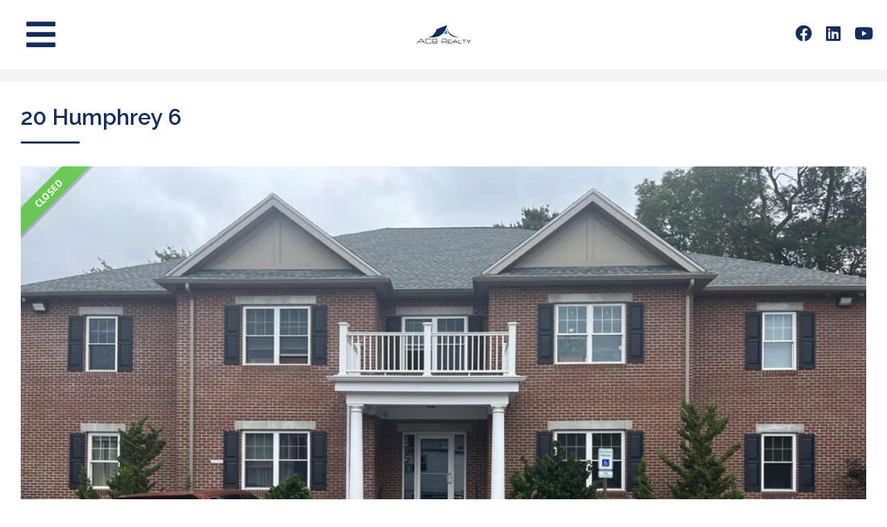

--- FILE ---
content_type: text/html; charset=UTF-8
request_url: https://acbrealtyinc.com/listings/20-humphrey-6/
body_size: 21930
content:

<!DOCTYPE html>
<html lang="en">
<head>
<meta charset="UTF-8" />
<script type="text/javascript">
/* <![CDATA[ */
 var gform;gform||(document.addEventListener("gform_main_scripts_loaded",function(){gform.scriptsLoaded=!0}),window.addEventListener("DOMContentLoaded",function(){gform.domLoaded=!0}),gform={domLoaded:!1,scriptsLoaded:!1,initializeOnLoaded:function(o){gform.domLoaded&&gform.scriptsLoaded?o():!gform.domLoaded&&gform.scriptsLoaded?window.addEventListener("DOMContentLoaded",o):document.addEventListener("gform_main_scripts_loaded",o)},hooks:{action:{},filter:{}},addAction:function(o,n,r,t){gform.addHook("action",o,n,r,t)},addFilter:function(o,n,r,t){gform.addHook("filter",o,n,r,t)},doAction:function(o){gform.doHook("action",o,arguments)},applyFilters:function(o){return gform.doHook("filter",o,arguments)},removeAction:function(o,n){gform.removeHook("action",o,n)},removeFilter:function(o,n,r){gform.removeHook("filter",o,n,r)},addHook:function(o,n,r,t,i){null==gform.hooks[o][n]&&(gform.hooks[o][n]=[]);var e=gform.hooks[o][n];null==i&&(i=n+"_"+e.length),gform.hooks[o][n].push({tag:i,callable:r,priority:t=null==t?10:t})},doHook:function(n,o,r){var t;if(r=Array.prototype.slice.call(r,1),null!=gform.hooks[n][o]&&((o=gform.hooks[n][o]).sort(function(o,n){return o.priority-n.priority}),o.forEach(function(o){"function"!=typeof(t=o.callable)&&(t=window[t]),"action"==n?t.apply(null,r):r[0]=t.apply(null,r)})),"filter"==n)return r[0]},removeHook:function(o,n,t,i){var r;null!=gform.hooks[o][n]&&(r=(r=gform.hooks[o][n]).filter(function(o,n,r){return!!(null!=i&&i!=o.tag||null!=t&&t!=o.priority)}),gform.hooks[o][n]=r)}}); 
/* ]]> */
</script>

<meta name="viewport" content="width=device-width, initial-scale=1" />
<meta name='robots' content='index, follow, max-image-preview:large, max-snippet:-1, max-video-preview:-1' />
	<style>img:is([sizes="auto" i], [sizes^="auto," i]) { contain-intrinsic-size: 3000px 1500px }</style>
	
	<!-- This site is optimized with the Yoast SEO Premium plugin v20.8 (Yoast SEO v24.1) - https://yoast.com/wordpress/plugins/seo/ -->
	<title>20 Humphrey 6 - ACB Realty, Inc. - Real Estate Brokerage Serving Eastern Massachusetts</title>
	<link rel="canonical" href="https://acbrealtyinc.com/listings/20-humphrey-6/" />
	<meta property="og:locale" content="en_US" />
	<meta property="og:type" content="article" />
	<meta property="og:title" content="20 Humphrey 6" />
	<meta property="og:description" content="Bright and sunny large two-bedroom apartment. Hardwood floors throughout. Great size Living Room. Fully equipped kitchen including refrigerator, dishwasher, microwave. Off-Street Parking. Laundry hookups in unit.. Good credit and references are required. One month fee split between both offices." />
	<meta property="og:url" content="https://acbrealtyinc.com/listings/20-humphrey-6/" />
	<meta property="og:site_name" content="ACB Realty, Inc. - Real Estate Brokerage Serving Eastern Massachusetts" />
	<meta name="twitter:card" content="summary_large_image" />
	<script type="application/ld+json" class="yoast-schema-graph">{"@context":"https://schema.org","@graph":[{"@type":"WebPage","@id":"https://acbrealtyinc.com/listings/20-humphrey-6/","url":"https://acbrealtyinc.com/listings/20-humphrey-6/","name":"20 Humphrey 6 - ACB Realty, Inc. - Real Estate Brokerage Serving Eastern Massachusetts","isPartOf":{"@id":"https://acbrealtyinc.com/#website"},"primaryImageOfPage":{"@id":"https://acbrealtyinc.com/listings/20-humphrey-6/#primaryimage"},"image":{"@id":"https://acbrealtyinc.com/listings/20-humphrey-6/#primaryimage"},"thumbnailUrl":"https://acbrealtyinc.com/wp-content/uploads/2026/01/73158503.jpg","datePublished":"2023-09-13T05:27:24+00:00","dateModified":"2023-09-13T05:27:24+00:00","breadcrumb":{"@id":"https://acbrealtyinc.com/listings/20-humphrey-6/#breadcrumb"},"inLanguage":"en","potentialAction":[{"@type":"ReadAction","target":["https://acbrealtyinc.com/listings/20-humphrey-6/"]}]},{"@type":"ImageObject","inLanguage":"en","@id":"https://acbrealtyinc.com/listings/20-humphrey-6/#primaryimage","url":"https://acbrealtyinc.com/wp-content/uploads/2026/01/73158503.jpg","contentUrl":"https://acbrealtyinc.com/wp-content/uploads/2026/01/73158503.jpg","width":1024,"height":768},{"@type":"BreadcrumbList","@id":"https://acbrealtyinc.com/listings/20-humphrey-6/#breadcrumb","itemListElement":[{"@type":"ListItem","position":1,"name":"Home","item":"https://acbrealtyinc.com/"},{"@type":"ListItem","position":2,"name":"Listings","item":"https://acbrealtyinc.com/listings/"},{"@type":"ListItem","position":3,"name":"20 Humphrey 6"}]},{"@type":"WebSite","@id":"https://acbrealtyinc.com/#website","url":"https://acbrealtyinc.com/","name":"ACB Realty, Inc. - Real Estate Brokerage Serving Eastern Massachusetts","description":"Expert real estate services for buyers, sellers, renters, and landlords in Braintree, Stoughton, and communities throughout Eastern MA","publisher":{"@id":"https://acbrealtyinc.com/#organization"},"potentialAction":[{"@type":"SearchAction","target":{"@type":"EntryPoint","urlTemplate":"https://acbrealtyinc.com/?s={search_term_string}"},"query-input":{"@type":"PropertyValueSpecification","valueRequired":true,"valueName":"search_term_string"}}],"inLanguage":"en"},{"@type":"Organization","@id":"https://acbrealtyinc.com/#organization","name":"ACB Realty, Inc. - Real Estate Brokerage Serving Eastern Massachusetts","url":"https://acbrealtyinc.com/","logo":{"@type":"ImageObject","inLanguage":"en","@id":"https://acbrealtyinc.com/#/schema/logo/image/","url":"https://acbrealtyinc.com/wp-content/uploads/2021/06/ACB-Realty-Logo-3.jpeg","contentUrl":"https://acbrealtyinc.com/wp-content/uploads/2021/06/ACB-Realty-Logo-3.jpeg","width":84,"height":37,"caption":"ACB Realty, Inc. - Real Estate Brokerage Serving Eastern Massachusetts"},"image":{"@id":"https://acbrealtyinc.com/#/schema/logo/image/"}}]}</script>
	<!-- / Yoast SEO Premium plugin. -->


<link rel='dns-prefetch' href='//www.googletagmanager.com' />
<link rel='dns-prefetch' href='//fonts.googleapis.com' />
<link rel="alternate" type="application/rss+xml" title="ACB Realty, Inc. - Real Estate Brokerage Serving Eastern Massachusetts &raquo; Feed" href="https://acbrealtyinc.com/feed/" />
<link rel="alternate" type="application/rss+xml" title="ACB Realty, Inc. - Real Estate Brokerage Serving Eastern Massachusetts &raquo; Comments Feed" href="https://acbrealtyinc.com/comments/feed/" />
<script type="text/javascript">
/* <![CDATA[ */
window._wpemojiSettings = {"baseUrl":"https:\/\/s.w.org\/images\/core\/emoji\/15.0.3\/72x72\/","ext":".png","svgUrl":"https:\/\/s.w.org\/images\/core\/emoji\/15.0.3\/svg\/","svgExt":".svg","source":{"concatemoji":"https:\/\/acbrealtyinc.com\/wp-includes\/js\/wp-emoji-release.min.js?ver=6.7.1"}};
/*! This file is auto-generated */
!function(i,n){var o,s,e;function c(e){try{var t={supportTests:e,timestamp:(new Date).valueOf()};sessionStorage.setItem(o,JSON.stringify(t))}catch(e){}}function p(e,t,n){e.clearRect(0,0,e.canvas.width,e.canvas.height),e.fillText(t,0,0);var t=new Uint32Array(e.getImageData(0,0,e.canvas.width,e.canvas.height).data),r=(e.clearRect(0,0,e.canvas.width,e.canvas.height),e.fillText(n,0,0),new Uint32Array(e.getImageData(0,0,e.canvas.width,e.canvas.height).data));return t.every(function(e,t){return e===r[t]})}function u(e,t,n){switch(t){case"flag":return n(e,"\ud83c\udff3\ufe0f\u200d\u26a7\ufe0f","\ud83c\udff3\ufe0f\u200b\u26a7\ufe0f")?!1:!n(e,"\ud83c\uddfa\ud83c\uddf3","\ud83c\uddfa\u200b\ud83c\uddf3")&&!n(e,"\ud83c\udff4\udb40\udc67\udb40\udc62\udb40\udc65\udb40\udc6e\udb40\udc67\udb40\udc7f","\ud83c\udff4\u200b\udb40\udc67\u200b\udb40\udc62\u200b\udb40\udc65\u200b\udb40\udc6e\u200b\udb40\udc67\u200b\udb40\udc7f");case"emoji":return!n(e,"\ud83d\udc26\u200d\u2b1b","\ud83d\udc26\u200b\u2b1b")}return!1}function f(e,t,n){var r="undefined"!=typeof WorkerGlobalScope&&self instanceof WorkerGlobalScope?new OffscreenCanvas(300,150):i.createElement("canvas"),a=r.getContext("2d",{willReadFrequently:!0}),o=(a.textBaseline="top",a.font="600 32px Arial",{});return e.forEach(function(e){o[e]=t(a,e,n)}),o}function t(e){var t=i.createElement("script");t.src=e,t.defer=!0,i.head.appendChild(t)}"undefined"!=typeof Promise&&(o="wpEmojiSettingsSupports",s=["flag","emoji"],n.supports={everything:!0,everythingExceptFlag:!0},e=new Promise(function(e){i.addEventListener("DOMContentLoaded",e,{once:!0})}),new Promise(function(t){var n=function(){try{var e=JSON.parse(sessionStorage.getItem(o));if("object"==typeof e&&"number"==typeof e.timestamp&&(new Date).valueOf()<e.timestamp+604800&&"object"==typeof e.supportTests)return e.supportTests}catch(e){}return null}();if(!n){if("undefined"!=typeof Worker&&"undefined"!=typeof OffscreenCanvas&&"undefined"!=typeof URL&&URL.createObjectURL&&"undefined"!=typeof Blob)try{var e="postMessage("+f.toString()+"("+[JSON.stringify(s),u.toString(),p.toString()].join(",")+"));",r=new Blob([e],{type:"text/javascript"}),a=new Worker(URL.createObjectURL(r),{name:"wpTestEmojiSupports"});return void(a.onmessage=function(e){c(n=e.data),a.terminate(),t(n)})}catch(e){}c(n=f(s,u,p))}t(n)}).then(function(e){for(var t in e)n.supports[t]=e[t],n.supports.everything=n.supports.everything&&n.supports[t],"flag"!==t&&(n.supports.everythingExceptFlag=n.supports.everythingExceptFlag&&n.supports[t]);n.supports.everythingExceptFlag=n.supports.everythingExceptFlag&&!n.supports.flag,n.DOMReady=!1,n.readyCallback=function(){n.DOMReady=!0}}).then(function(){return e}).then(function(){var e;n.supports.everything||(n.readyCallback(),(e=n.source||{}).concatemoji?t(e.concatemoji):e.wpemoji&&e.twemoji&&(t(e.twemoji),t(e.wpemoji)))}))}((window,document),window._wpemojiSettings);
/* ]]> */
</script>
<link rel='stylesheet' id='formidable-css' href='https://acbrealtyinc.com/wp-content/plugins/formidable/css/formidableforms1.css?ver=121646' type='text/css' media='all' />
<link rel='stylesheet' id='first-impression-css' href='https://acbrealtyinc.com/wp-content/themes/first-impression/style.min.css?ver=1.0.5' type='text/css' media='all' />
<link rel='stylesheet' id='properticons-css' href='https://acbrealtyinc.com/wp-content/plugins/idx-broker-platinum/assets/css/properticons.min.css?ver=1.0.0' type='text/css' media='all' />
<link rel='stylesheet' id='equity-print-css' href='https://acbrealtyinc.com/wp-content/themes/equity/lib/css/style-print.css' type='text/css' media='print' />
<link rel='stylesheet' id='equity-google-fonts-css' href='//fonts.googleapis.com/css?family=PT+Sans:400,700|Raleway:500,600' type='text/css' media='all' />
<style id='wp-emoji-styles-inline-css' type='text/css'>

	img.wp-smiley, img.emoji {
		display: inline !important;
		border: none !important;
		box-shadow: none !important;
		height: 1em !important;
		width: 1em !important;
		margin: 0 0.07em !important;
		vertical-align: -0.1em !important;
		background: none !important;
		padding: 0 !important;
	}
</style>
<link rel='stylesheet' id='wp-block-library-css' href='https://acbrealtyinc.com/wp-includes/css/dist/block-library/style.min.css?ver=6.7.1' type='text/css' media='all' />
<link rel='stylesheet' id='single-testimonial-block-css' href='https://acbrealtyinc.com/wp-content/plugins/easy-testimonials/blocks/single-testimonial/style.css?ver=1692380956' type='text/css' media='all' />
<link rel='stylesheet' id='random-testimonial-block-css' href='https://acbrealtyinc.com/wp-content/plugins/easy-testimonials/blocks/random-testimonial/style.css?ver=1692380956' type='text/css' media='all' />
<link rel='stylesheet' id='testimonials-list-block-css' href='https://acbrealtyinc.com/wp-content/plugins/easy-testimonials/blocks/testimonials-list/style.css?ver=1692380956' type='text/css' media='all' />
<link rel='stylesheet' id='testimonials-cycle-block-css' href='https://acbrealtyinc.com/wp-content/plugins/easy-testimonials/blocks/testimonials-cycle/style.css?ver=1692380956' type='text/css' media='all' />
<link rel='stylesheet' id='testimonials-grid-block-css' href='https://acbrealtyinc.com/wp-content/plugins/easy-testimonials/blocks/testimonials-grid/style.css?ver=1692380956' type='text/css' media='all' />
<link rel='stylesheet' id='activecampaign-form-block-css' href='https://acbrealtyinc.com/wp-content/plugins/activecampaign-subscription-forms/activecampaign-form-block/build/style-index.css?ver=1735836312' type='text/css' media='all' />
<link rel='stylesheet' id='wpzoom-social-icons-block-style-css' href='https://acbrealtyinc.com/wp-content/plugins/social-icons-widget-by-wpzoom/block/dist/style-wpzoom-social-icons.css?ver=4.3.4' type='text/css' media='all' />
<style id='pdfemb-pdf-embedder-viewer-style-inline-css' type='text/css'>
.wp-block-pdfemb-pdf-embedder-viewer{max-width:none}

</style>
<style id='classic-theme-styles-inline-css' type='text/css'>
/*! This file is auto-generated */
.wp-block-button__link{color:#fff;background-color:#32373c;border-radius:9999px;box-shadow:none;text-decoration:none;padding:calc(.667em + 2px) calc(1.333em + 2px);font-size:1.125em}.wp-block-file__button{background:#32373c;color:#fff;text-decoration:none}
</style>
<style id='global-styles-inline-css' type='text/css'>
:root{--wp--preset--aspect-ratio--square: 1;--wp--preset--aspect-ratio--4-3: 4/3;--wp--preset--aspect-ratio--3-4: 3/4;--wp--preset--aspect-ratio--3-2: 3/2;--wp--preset--aspect-ratio--2-3: 2/3;--wp--preset--aspect-ratio--16-9: 16/9;--wp--preset--aspect-ratio--9-16: 9/16;--wp--preset--color--black: #000000;--wp--preset--color--cyan-bluish-gray: #abb8c3;--wp--preset--color--white: #ffffff;--wp--preset--color--pale-pink: #f78da7;--wp--preset--color--vivid-red: #cf2e2e;--wp--preset--color--luminous-vivid-orange: #ff6900;--wp--preset--color--luminous-vivid-amber: #fcb900;--wp--preset--color--light-green-cyan: #7bdcb5;--wp--preset--color--vivid-green-cyan: #00d084;--wp--preset--color--pale-cyan-blue: #8ed1fc;--wp--preset--color--vivid-cyan-blue: #0693e3;--wp--preset--color--vivid-purple: #9b51e0;--wp--preset--gradient--vivid-cyan-blue-to-vivid-purple: linear-gradient(135deg,rgba(6,147,227,1) 0%,rgb(155,81,224) 100%);--wp--preset--gradient--light-green-cyan-to-vivid-green-cyan: linear-gradient(135deg,rgb(122,220,180) 0%,rgb(0,208,130) 100%);--wp--preset--gradient--luminous-vivid-amber-to-luminous-vivid-orange: linear-gradient(135deg,rgba(252,185,0,1) 0%,rgba(255,105,0,1) 100%);--wp--preset--gradient--luminous-vivid-orange-to-vivid-red: linear-gradient(135deg,rgba(255,105,0,1) 0%,rgb(207,46,46) 100%);--wp--preset--gradient--very-light-gray-to-cyan-bluish-gray: linear-gradient(135deg,rgb(238,238,238) 0%,rgb(169,184,195) 100%);--wp--preset--gradient--cool-to-warm-spectrum: linear-gradient(135deg,rgb(74,234,220) 0%,rgb(151,120,209) 20%,rgb(207,42,186) 40%,rgb(238,44,130) 60%,rgb(251,105,98) 80%,rgb(254,248,76) 100%);--wp--preset--gradient--blush-light-purple: linear-gradient(135deg,rgb(255,206,236) 0%,rgb(152,150,240) 100%);--wp--preset--gradient--blush-bordeaux: linear-gradient(135deg,rgb(254,205,165) 0%,rgb(254,45,45) 50%,rgb(107,0,62) 100%);--wp--preset--gradient--luminous-dusk: linear-gradient(135deg,rgb(255,203,112) 0%,rgb(199,81,192) 50%,rgb(65,88,208) 100%);--wp--preset--gradient--pale-ocean: linear-gradient(135deg,rgb(255,245,203) 0%,rgb(182,227,212) 50%,rgb(51,167,181) 100%);--wp--preset--gradient--electric-grass: linear-gradient(135deg,rgb(202,248,128) 0%,rgb(113,206,126) 100%);--wp--preset--gradient--midnight: linear-gradient(135deg,rgb(2,3,129) 0%,rgb(40,116,252) 100%);--wp--preset--font-size--small: 13px;--wp--preset--font-size--medium: 20px;--wp--preset--font-size--large: 36px;--wp--preset--font-size--x-large: 42px;--wp--preset--spacing--20: 0.44rem;--wp--preset--spacing--30: 0.67rem;--wp--preset--spacing--40: 1rem;--wp--preset--spacing--50: 1.5rem;--wp--preset--spacing--60: 2.25rem;--wp--preset--spacing--70: 3.38rem;--wp--preset--spacing--80: 5.06rem;--wp--preset--shadow--natural: 6px 6px 9px rgba(0, 0, 0, 0.2);--wp--preset--shadow--deep: 12px 12px 50px rgba(0, 0, 0, 0.4);--wp--preset--shadow--sharp: 6px 6px 0px rgba(0, 0, 0, 0.2);--wp--preset--shadow--outlined: 6px 6px 0px -3px rgba(255, 255, 255, 1), 6px 6px rgba(0, 0, 0, 1);--wp--preset--shadow--crisp: 6px 6px 0px rgba(0, 0, 0, 1);}:where(.is-layout-flex){gap: 0.5em;}:where(.is-layout-grid){gap: 0.5em;}body .is-layout-flex{display: flex;}.is-layout-flex{flex-wrap: wrap;align-items: center;}.is-layout-flex > :is(*, div){margin: 0;}body .is-layout-grid{display: grid;}.is-layout-grid > :is(*, div){margin: 0;}:where(.wp-block-columns.is-layout-flex){gap: 2em;}:where(.wp-block-columns.is-layout-grid){gap: 2em;}:where(.wp-block-post-template.is-layout-flex){gap: 1.25em;}:where(.wp-block-post-template.is-layout-grid){gap: 1.25em;}.has-black-color{color: var(--wp--preset--color--black) !important;}.has-cyan-bluish-gray-color{color: var(--wp--preset--color--cyan-bluish-gray) !important;}.has-white-color{color: var(--wp--preset--color--white) !important;}.has-pale-pink-color{color: var(--wp--preset--color--pale-pink) !important;}.has-vivid-red-color{color: var(--wp--preset--color--vivid-red) !important;}.has-luminous-vivid-orange-color{color: var(--wp--preset--color--luminous-vivid-orange) !important;}.has-luminous-vivid-amber-color{color: var(--wp--preset--color--luminous-vivid-amber) !important;}.has-light-green-cyan-color{color: var(--wp--preset--color--light-green-cyan) !important;}.has-vivid-green-cyan-color{color: var(--wp--preset--color--vivid-green-cyan) !important;}.has-pale-cyan-blue-color{color: var(--wp--preset--color--pale-cyan-blue) !important;}.has-vivid-cyan-blue-color{color: var(--wp--preset--color--vivid-cyan-blue) !important;}.has-vivid-purple-color{color: var(--wp--preset--color--vivid-purple) !important;}.has-black-background-color{background-color: var(--wp--preset--color--black) !important;}.has-cyan-bluish-gray-background-color{background-color: var(--wp--preset--color--cyan-bluish-gray) !important;}.has-white-background-color{background-color: var(--wp--preset--color--white) !important;}.has-pale-pink-background-color{background-color: var(--wp--preset--color--pale-pink) !important;}.has-vivid-red-background-color{background-color: var(--wp--preset--color--vivid-red) !important;}.has-luminous-vivid-orange-background-color{background-color: var(--wp--preset--color--luminous-vivid-orange) !important;}.has-luminous-vivid-amber-background-color{background-color: var(--wp--preset--color--luminous-vivid-amber) !important;}.has-light-green-cyan-background-color{background-color: var(--wp--preset--color--light-green-cyan) !important;}.has-vivid-green-cyan-background-color{background-color: var(--wp--preset--color--vivid-green-cyan) !important;}.has-pale-cyan-blue-background-color{background-color: var(--wp--preset--color--pale-cyan-blue) !important;}.has-vivid-cyan-blue-background-color{background-color: var(--wp--preset--color--vivid-cyan-blue) !important;}.has-vivid-purple-background-color{background-color: var(--wp--preset--color--vivid-purple) !important;}.has-black-border-color{border-color: var(--wp--preset--color--black) !important;}.has-cyan-bluish-gray-border-color{border-color: var(--wp--preset--color--cyan-bluish-gray) !important;}.has-white-border-color{border-color: var(--wp--preset--color--white) !important;}.has-pale-pink-border-color{border-color: var(--wp--preset--color--pale-pink) !important;}.has-vivid-red-border-color{border-color: var(--wp--preset--color--vivid-red) !important;}.has-luminous-vivid-orange-border-color{border-color: var(--wp--preset--color--luminous-vivid-orange) !important;}.has-luminous-vivid-amber-border-color{border-color: var(--wp--preset--color--luminous-vivid-amber) !important;}.has-light-green-cyan-border-color{border-color: var(--wp--preset--color--light-green-cyan) !important;}.has-vivid-green-cyan-border-color{border-color: var(--wp--preset--color--vivid-green-cyan) !important;}.has-pale-cyan-blue-border-color{border-color: var(--wp--preset--color--pale-cyan-blue) !important;}.has-vivid-cyan-blue-border-color{border-color: var(--wp--preset--color--vivid-cyan-blue) !important;}.has-vivid-purple-border-color{border-color: var(--wp--preset--color--vivid-purple) !important;}.has-vivid-cyan-blue-to-vivid-purple-gradient-background{background: var(--wp--preset--gradient--vivid-cyan-blue-to-vivid-purple) !important;}.has-light-green-cyan-to-vivid-green-cyan-gradient-background{background: var(--wp--preset--gradient--light-green-cyan-to-vivid-green-cyan) !important;}.has-luminous-vivid-amber-to-luminous-vivid-orange-gradient-background{background: var(--wp--preset--gradient--luminous-vivid-amber-to-luminous-vivid-orange) !important;}.has-luminous-vivid-orange-to-vivid-red-gradient-background{background: var(--wp--preset--gradient--luminous-vivid-orange-to-vivid-red) !important;}.has-very-light-gray-to-cyan-bluish-gray-gradient-background{background: var(--wp--preset--gradient--very-light-gray-to-cyan-bluish-gray) !important;}.has-cool-to-warm-spectrum-gradient-background{background: var(--wp--preset--gradient--cool-to-warm-spectrum) !important;}.has-blush-light-purple-gradient-background{background: var(--wp--preset--gradient--blush-light-purple) !important;}.has-blush-bordeaux-gradient-background{background: var(--wp--preset--gradient--blush-bordeaux) !important;}.has-luminous-dusk-gradient-background{background: var(--wp--preset--gradient--luminous-dusk) !important;}.has-pale-ocean-gradient-background{background: var(--wp--preset--gradient--pale-ocean) !important;}.has-electric-grass-gradient-background{background: var(--wp--preset--gradient--electric-grass) !important;}.has-midnight-gradient-background{background: var(--wp--preset--gradient--midnight) !important;}.has-small-font-size{font-size: var(--wp--preset--font-size--small) !important;}.has-medium-font-size{font-size: var(--wp--preset--font-size--medium) !important;}.has-large-font-size{font-size: var(--wp--preset--font-size--large) !important;}.has-x-large-font-size{font-size: var(--wp--preset--font-size--x-large) !important;}
:where(.wp-block-post-template.is-layout-flex){gap: 1.25em;}:where(.wp-block-post-template.is-layout-grid){gap: 1.25em;}
:where(.wp-block-columns.is-layout-flex){gap: 2em;}:where(.wp-block-columns.is-layout-grid){gap: 2em;}
:root :where(.wp-block-pullquote){font-size: 1.5em;line-height: 1.6;}
</style>
<link rel='stylesheet' id='LeadConnector-css' href='https://acbrealtyinc.com/wp-content/plugins/leadconnector/public/css/lc-public.css?ver=3.0.4' type='text/css' media='all' />
<link rel='stylesheet' id='easy_testimonial_style-css' href='https://acbrealtyinc.com/wp-content/plugins/easy-testimonials/include/assets/css/style.css?ver=6.7.1' type='text/css' media='all' />
<link rel='stylesheet' id='idxhome-ADA-css' href='https://acbrealtyinc.com/wp-content/plugins/idx-broker-home-ada/css/idx-broker-home-ada.css?ver=1.0' type='text/css' media='all' />
<link rel='stylesheet' id='wp-zillow-review-slider-public_template1-css' href='https://acbrealtyinc.com/wp-content/plugins/wp-zillow-review-slider/public/css/wprev-public_template1.css?ver=3.3' type='text/css' media='all' />
<link rel='stylesheet' id='wpzillow_w3-css' href='https://acbrealtyinc.com/wp-content/plugins/wp-zillow-review-slider/public/css/wpzillow_w3.css?ver=3.3' type='text/css' media='all' />
<link rel='stylesheet' id='unslider-css' href='https://acbrealtyinc.com/wp-content/plugins/wp-zillow-review-slider/public/css/wprs_unslider.css?ver=3.3' type='text/css' media='all' />
<link rel='stylesheet' id='unslider-dots-css' href='https://acbrealtyinc.com/wp-content/plugins/wp-zillow-review-slider/public/css/wprs_unslider-dots.css?ver=3.3' type='text/css' media='all' />
<link rel='stylesheet' id='wp_listings-css' href='https://acbrealtyinc.com/wp-content/plugins/idx-broker-platinum/assets/css/wp-listings.min.css?ver=1.0' type='text/css' media='all' />
<link rel='stylesheet' id='dashicons-css' href='https://acbrealtyinc.com/wp-includes/css/dashicons.min.css?ver=6.7.1' type='text/css' media='all' />
<link rel='stylesheet' id='impress_agents-css' href='https://acbrealtyinc.com/wp-content/plugins/idx-broker-platinum/assets/css/impress-agents.min.css?ver=1.0.0' type='text/css' media='all' />
<link rel='stylesheet' id='wpzoom-social-icons-socicon-css' href='https://acbrealtyinc.com/wp-content/plugins/social-icons-widget-by-wpzoom/assets/css/wpzoom-socicon.css?ver=1735836333' type='text/css' media='all' />
<link rel='stylesheet' id='wpzoom-social-icons-genericons-css' href='https://acbrealtyinc.com/wp-content/plugins/social-icons-widget-by-wpzoom/assets/css/genericons.css?ver=1735836333' type='text/css' media='all' />
<link rel='stylesheet' id='wpzoom-social-icons-academicons-css' href='https://acbrealtyinc.com/wp-content/plugins/social-icons-widget-by-wpzoom/assets/css/academicons.min.css?ver=1735836333' type='text/css' media='all' />
<link rel='stylesheet' id='wpzoom-social-icons-font-awesome-3-css' href='https://acbrealtyinc.com/wp-content/plugins/social-icons-widget-by-wpzoom/assets/css/font-awesome-3.min.css?ver=1735836333' type='text/css' media='all' />
<link rel='stylesheet' id='wpzoom-social-icons-styles-css' href='https://acbrealtyinc.com/wp-content/plugins/social-icons-widget-by-wpzoom/assets/css/wpzoom-social-icons-styles.css?ver=1735836333' type='text/css' media='all' />
<link rel='stylesheet' id='impb-default-template-css' href='https://acbrealtyinc.com/wp-content/plugins/idx-broker-platinum/assets/css/listing-templates/single-listing-default.min.css?ver=1.0' type='text/css' media='all' />
<link rel='stylesheet' id='wp-listings-single-css' href='https://acbrealtyinc.com/wp-content/plugins/idx-broker-platinum/assets/css/wp-listings-single.min.css?ver=1.0' type='text/css' media='all' />
<link rel='stylesheet' id='font-awesome-5.8.2-css' href='https://acbrealtyinc.com/wp-content/plugins/idx-broker-platinum/assets/css/font-awesome-5.8.2.all.min.css?ver=5.8.2' type='text/css' media='all' />
<link rel='preload' as='font'  id='wpzoom-social-icons-font-academicons-woff2-css' href='https://acbrealtyinc.com/wp-content/plugins/social-icons-widget-by-wpzoom/assets/font/academicons.woff2?v=1.9.2'  type='font/woff2' crossorigin />
<link rel='preload' as='font'  id='wpzoom-social-icons-font-fontawesome-3-woff2-css' href='https://acbrealtyinc.com/wp-content/plugins/social-icons-widget-by-wpzoom/assets/font/fontawesome-webfont.woff2?v=4.7.0'  type='font/woff2' crossorigin />
<link rel='preload' as='font'  id='wpzoom-social-icons-font-genericons-woff-css' href='https://acbrealtyinc.com/wp-content/plugins/social-icons-widget-by-wpzoom/assets/font/Genericons.woff'  type='font/woff' crossorigin />
<link rel='preload' as='font'  id='wpzoom-social-icons-font-socicon-woff2-css' href='https://acbrealtyinc.com/wp-content/plugins/social-icons-widget-by-wpzoom/assets/font/socicon.woff2?v=4.3.4'  type='font/woff2' crossorigin />
<link rel='stylesheet' id='pp-animate-css' href='https://acbrealtyinc.com/wp-content/plugins/bbpowerpack/assets/css/animate.min.css?ver=3.5.1' type='text/css' media='all' />
<script type="text/javascript" src="https://acbrealtyinc.com/wp-includes/js/jquery/jquery.min.js?ver=3.7.1" id="jquery-core-js"></script>
<script type="text/javascript" src="https://acbrealtyinc.com/wp-includes/js/jquery/jquery-migrate.min.js?ver=3.4.1" id="jquery-migrate-js"></script>
<script type="text/javascript" src="https://acbrealtyinc.com/wp-content/themes/equity/lib/js/modernizr.min.js" id="foundation-mod-js"></script>
<script type="text/javascript" src="https://acbrealtyinc.com/wp-content/themes/equity/lib/js/foundation.min.js" id="foundation-main-js"></script>
<script type="text/javascript" src="https://acbrealtyinc.com/wp-content/themes/first-impression/lib/js/nav-menu-fix.js?ver=1" id="nav-menu-fix-js"></script>
<script type="text/javascript" src="https://acbrealtyinc.com/wp-includes/js/jquery/ui/core.min.js?ver=1.13.3" id="jquery-ui-core-js"></script>
<script type="text/javascript" src="https://acbrealtyinc.com/wp-includes/js/jquery/ui/tabs.min.js?ver=1.13.3" id="jquery-ui-tabs-js"></script>
<script type="text/javascript" src="https://acbrealtyinc.com/wp-content/plugins/idx-broker-platinum/assets/js/jquery.validate.min.js?ver=1.0" id="jquery-validate-js"></script>
<script type="text/javascript" id="wp-listings-single-js-extra">
/* <![CDATA[ */
var impressSingleListing = {"nonce-listing-inquiry":"ffd5b4f51b"};
/* ]]> */
</script>
<script type="text/javascript" src="https://acbrealtyinc.com/wp-content/plugins/idx-broker-platinum/assets/js/single-listing.min.js?ver=1.0" id="wp-listings-single-js"></script>
<script type="text/javascript" id="wp-listings-single-js-after">
/* <![CDATA[ */
var ajaxurl = "https://acbrealtyinc.com/wp-admin/admin-ajax.php"
/* ]]> */
</script>
<script type="text/javascript" src="https://acbrealtyinc.com/wp-content/plugins/idx-broker-platinum/assets/js/listing-templates/single-listing-default.min.js?ver=1.0" id="impb-default-template-script-js"></script>

<!-- Google tag (gtag.js) snippet added by Site Kit -->
<!-- Google Analytics snippet added by Site Kit -->
<script type="text/javascript" src="https://www.googletagmanager.com/gtag/js?id=GT-PZSJFJ6" id="google_gtagjs-js" async></script>
<script type="text/javascript" id="google_gtagjs-js-after">
/* <![CDATA[ */
window.dataLayer = window.dataLayer || [];function gtag(){dataLayer.push(arguments);}
gtag("set","linker",{"domains":["acbrealtyinc.com"]});
gtag("js", new Date());
gtag("set", "developer_id.dZTNiMT", true);
gtag("config", "GT-PZSJFJ6");
/* ]]> */
</script>
<script type="text/javascript" id="easy-testimonials-reveal-js-extra">
/* <![CDATA[ */
var easy_testimonials_reveal = {"show_less_text":"Show Less"};
/* ]]> */
</script>
<script type="text/javascript" src="https://acbrealtyinc.com/wp-content/plugins/easy-testimonials/include/assets/js/easy-testimonials-reveal.js?ver=6.7.1" id="easy-testimonials-reveal-js"></script>
<link rel="https://api.w.org/" href="https://acbrealtyinc.com/wp-json/" /><link rel="alternate" title="JSON" type="application/json" href="https://acbrealtyinc.com/wp-json/wp/v2/listing/185031" /><link rel="EditURI" type="application/rsd+xml" title="RSD" href="https://acbrealtyinc.com/xmlrpc.php?rsd" />
<meta name="generator" content="WordPress 6.7.1" />
<meta name="generator" content="Equity 1.7.13" />
<link rel='shortlink' href='https://acbrealtyinc.com/?p=185031' />
<link rel="alternate" title="oEmbed (JSON)" type="application/json+oembed" href="https://acbrealtyinc.com/wp-json/oembed/1.0/embed?url=https%3A%2F%2Facbrealtyinc.com%2Flistings%2F20-humphrey-6%2F" />
<link rel="alternate" title="oEmbed (XML)" type="text/xml+oembed" href="https://acbrealtyinc.com/wp-json/oembed/1.0/embed?url=https%3A%2F%2Facbrealtyinc.com%2Flistings%2F20-humphrey-6%2F&#038;format=xml" />
		<script>
			var bb_powerpack = {
				search_term: '',
				version: '2.32.3',
				getAjaxUrl: function() { return atob( 'aHR0cHM6Ly9hY2JyZWFsdHlpbmMuY29tL3dwLWFkbWluL2FkbWluLWFqYXgucGhw' ); },
				callback: function() {}
			};
		</script>
		<meta name="generator" content="Site Kit by Google 1.162.1" /><style type="text/css" media="screen"></style><style type="text/css" media="screen">@media (max-width: 728px) {}</style><style type="text/css" media="screen">@media (max-width: 320px) {}</style>

<!-- WordPress Version 6.7.1 -->
<!-- IDX Broker WordPress Plugin 3.2.3 Activated -->
<!-- IDX Broker WordPress Plugin Wrapper Meta-->

<link rel="Shortcut Icon" href="https://acbrealtyinc.com/wp-content/uploads/2021/03/ACB-Realty-Logo-3.jpeg" type="image/x-icon" />
<link rel="apple-touch-icon" sizes="180x180" href="https://acbrealtyinc.com/wp-content/uploads/2021/03/ACB-Realty-Logo-3.jpeg" />
<link rel="icon" sizes="192x192" href="https://acbrealtyinc.com/wp-content/uploads/2021/03/ACB-Realty-Logo-3.jpeg" />
<link rel='stylesheet' id='equity-google-fonts-css'  href='//fonts.googleapis.com/css?family=Lato%3A700%7COpen+Sans%3A400%2C700&ver=1.6.5' type='text/css' media='all' />
<link href="https://fonts.googleapis.com/css?family=Cormorant+Garamond:400,600" rel="stylesheet">

<script> 
jQuery( document ).ready(function() {
jQuery('.fl-builder-content-47713').insertAfter('.site-description');
jQuery('#paypalHeader').insertAfter('.social-icons-header');
});
</script>
<!-- Google AdSense meta tags added by Site Kit -->
<meta name="google-adsense-platform-account" content="ca-host-pub-2644536267352236">
<meta name="google-adsense-platform-domain" content="sitekit.withgoogle.com">
<!-- End Google AdSense meta tags added by Site Kit -->
<script>{
  "@context": "https://schema.org",
  "@type": "FAQPage",
  "mainEntity": [
    {
      "@type": "Question",
      "name": "Is the home valuation really free?",
      "acceptedAnswer": {
        "@type": "Answer",
        "text": "Yes, the home valuation is completely free and provided by licensed Massachusetts real estate professionals."
      }
    },
    {
      "@type": "Question",
      "name": "How accurate is your home valuation?",
      "acceptedAnswer": {
        "@type": "Answer",
        "text": "We use real-time MLS data, local market trends, and comparable sales to deliver highly accurate home valuations in Massachusetts."
      }
    },
    {
      "@type": "Question",
      "name": "How long does it take to receive my home valuation?",
      "acceptedAnswer": {
        "@type": "Answer",
        "text": "Typically, you'll receive your custom home valuation report within 24 hours of submitting your request."
      }
    }
  ]
}
</script><!-- Event snippet for ACB realty_lead form conversion page -->
<script>
  gtag('event', 'conversion', {'send_to': 'AW-718630444/5GKGCLrq_a8YEKzc1dYC'});
</script>
		<!-- begin Parent Customizer CSS -->
		<style type="text/css">
					</style>
		<!-- end Parent Customizer CSS -->
				<!-- begin Child Customizer CSS -->
		<style type="text/css">
			.home-top-bg {background-image: url('https://acbrealtyinc.com/wp-content/uploads/2021/03/gtttgg-e1616702045288.jpeg');}
				/*** Font Primary Color ***/
				h1,
				h2,
				h3,
				h4,
				h5,
				a,
				a:hover,
				a:focus,
				blockquote,
				blockquote p,
				.entry-comments > h3,
				.entry-comments .comment-author span:first-of-type,
				.entry-comments .comment-meta,
				.button,
				button,
				button:focus,
				button:hover,
				.widget button:hover,
				.widget button:focus,
				input[type='button'],
				input[type='submit'],
				.widget .idx-omnibar-form button,
				.home .content-sidebar-wrap div[class*='home-'],
				.home .content-sidebar-wrap div[class*='home-'] h1,
				.home .content-sidebar-wrap div[class*='home-'] h2,
				.home .content-sidebar-wrap div[class*='home-'] h3,
				.home .content-sidebar-wrap div[class*='home-'] h4,
				.home .content-sidebar-wrap div[class*='home-'] h5,
				.home .content-sidebar-wrap div[class*='home-'] h6,
				.home .content-sidebar-wrap div[class*='home-'] label,
				.home .impress-idx-dashboard-widget h4,
				.home section.impress-carousel-widget h4,
				.home .singleTestimonialWidget h4,
				.home .listTestimonialsWidget h4,
				.home .contact-us > div > h4,
				.home .contact-us .widget-area .widget_text h4,
				.impress-carousel-widget .address,
				.impress-carousel-widget .city-state,
				a.menu-toggle,
				.nav-header-right .menu-item,
				.nav-header-right .sub-menu,
				.nav-header-right a,
				.nav-header-right ul > li.menu-item-has-children > a::after,
				.testimonial_author cite,
				.home a,
				.home .widget article h2.entry-title a,
				div.impress-carousel .owl-nav.owl-controls button.owl-prev,
				div.impress-carousel .owl-nav.owl-controls button.owl-next,
				footer.site-footer input[type='submit'],
				footer.site-footer button
				footer.site-footer .IDX-mapWidgetWrap *,
				footer.site-footer .footer-widgets .IDX_Omnibar_Widget *,
				.IDX-wrapper-standard.IDX-page-listing #IDX-saveProperty,
				.IDX-wrapper-standard.IDX-page-listing .IDX-removeProperty,
				.IDX-wrapper-standard.IDX-page-listing #IDX-newSearch,
				.IDX-wrapper-standard.IDX-page-listing #IDX-modifySearch, 
				.IDX-wrapper-standard.IDX-page-listing #IDX-backToResults,
				.IDX-wrapper-standard.IDX-page-listing .IDX-detailsHotAction a,
				.IDX-wrapper-standard.IDX-page-listing .IDX-detailsHotAction a:hover,
				.IDX-wrapper-standard.IDX-page-listing .IDX-arrow,
				.IDX-wrapper-standard.IDX-page-listing .IDX-arrow:hover,
				.IDX-wrapper-standard.IDX-page-listing #IDX-resetBtn,
				.IDX-wrapper-standard.IDX-page-listing #IDX-submitBtn,
				.IDX-wrapper-standard a,
				.IDX-wrapper-standard.IDX-type-usersignup #IDX-leadSignupContainer .IDX-btn,
				.IDX-wrapper-standard.IDX-page-userlogin #IDX-leadLoginContainer .IDX-btn,
				.IDX-wrapper-standard.IDX-type-usersignup #IDX-leadSignupContainer #IDX-toggleLogIn,
				.IDX-wrapper-standard.IDX-page-userlogin #IDX-leadLoginContainer #IDX-userSignupLink,
				.IDX-wrapper-standard #IDX-searchPageWrapper .IDX-advancedText,
				.IDX-wrapper-standard #IDX-searchPageWrapper #IDX-action-buttons button.IDX-btn,
				.IDX-wrapper-standard #IDX-searchPageWrapper .IDX-advancedText,
				.IDX-wrapper-standard.IDX-category-results .IDX-topActions a:hover,
				.IDX-wrapper-standard a:hover, .IDX-wrapper-standard a:active,
				.IDX-wrapper-standard a:focus,
				.IDX-wrapper-standard .IDX-results-title,
				.home .content-sidebar-wrap div[class*='home-'].bg-gradient .ae-iconbox.type-2 i[class*='fa-'],
				footer .ae-iconbox.type-2 i[class*='fa-'],
				.home .content-sidebar-wrap div[class*='home-'].bg-gradient .ae-iconbox.type-2 a i[class*='fa-'],
				footer .ae-iconbox.type-2 a i[class*='fa-'],
				.home .content-sidebar-wrap div[class*='home-'].bg-gradient .ae-iconbox.type-3 i[class*='fa-'],
				footer .ae-iconbox.type-3 i[class*='fa-'],
				.ae-iconbox i[class*='fa-'],
				.ae-iconbox a i[class*='fa-'],
				.widget .impress-showcase-property .impress-price,
				table#wp-calendar tfoot tr td a,
				div[class*='home-middle-'].bg-gradient table#wp-calendar caption,
				div[class*='home-middle-'].bg-gradient table#wp-calendar thead tr th,
				body.listing-template-default .listing-no-image .listing-status,
				.IDX-wrapper-standard .IDX-results-refinement .IDX-refine-search--toggle,
				.IDX-wrapper-standard .IDX-topAction.IDX-topAction--map-toggle .IDX-btn-link,
				.agent-phone-wrap i,
				.agent-email-wrap i, 
				.agent-address i,
				.impress-showcase-widget .impress-price {
					color: #152d5d;
				}
				@media only screen and (min-width: 40.063em) {
					header.site-header .site-title,
					header.site-header .site-title a {
						color: #152d5d;
					}
				}
				@media only screen and (max-width: 640px) {
					.IDX-wrapper-standard.IDX-page-listing .IDX-detailsHotAction a,
					.IDX-wrapper-standard #IDX-searchPageWrapper #IDX-navbar-collapse,
					.IDX-wrapper-standard #IDX-searchPageWrapper .IDX-navbar-default .IDX-navbar-nav > li > a {
						color: #152d5d;
					}
				}
				@media only screen and (min-width: 641px) {
					.IDX-wrapper-standard .IDX-mobileFirst--neutral .IDX-navbar-default .IDX-navbar-nav > li.IDX-active > a,
					.IDX-wrapper-standard .IDX-mobileFirst--neutral .IDX-navbar-default .IDX-navbar-nav > li.IDX-active > a:focus,
					.IDX-wrapper-standard .IDX-mobileFirst--neutral .IDX-navbar-default .IDX-navbar-nav > li.IDX-active > a:active,
					.IDX-wrapper-standard .IDX-mobileFirst--neutral .IDX-navbar-default .IDX-navbar-nav > li.IDX-active > a:hover,
					.IDX-wrapper-standard.IDX-page-address .IDX-navbar-default .IDX-navbar-nav > .IDX-active > .IDX-searchNavLink {
						color: #152d5d;
					}
				}

				/*** Border Primary Color ***/
				.button,
				button,
				input[type='button'],
				input[type='submit'],
				.widget .idx-omnibar-form button,
				textarea:focus,
				select:focus,
				select:hover,
				input[type='text']:focus,
				input[type='email']:focus,
				input[type='tel']:focus,
				input[type='password']:focus,
				div.impress-carousel .owl-nav.owl-controls button.owl-prev,
				div.impress-carousel .owl-nav.owl-controls button.owl-next,
				.IDX-wrapper-standard.IDX-page-listing #IDX-saveProperty,
				.IDX-wrapper-standard.IDX-page-listing .IDX-removeProperty,
				.IDX-wrapper-standard.IDX-page-listing #IDX-newSearch,
				.IDX-wrapper-standard.IDX-page-listing #IDX-modifySearch, 
				.IDX-wrapper-standard.IDX-page-listing #IDX-backToResults,
				.IDX-wrapper-standard.IDX-page-listing .IDX-showcaseSlide-active,
				.IDX-wrapper-standard.IDX-page-listing #IDX-detailsHotActions,
				.IDX-wrapper-standard.IDX-page-listing .IDX-arrow,
				.IDX-wrapper-standard.IDX-page-listing #IDX-photoGalleryLink,
				.IDX-wrapper-standard.IDX-page-listing #IDX-detailsHead hr,
				.IDX-wrapper-standard.IDX-page-listing #IDX-resetBtn,
				.IDX-wrapper-standard.IDX-page-listing #IDX-submitBtn,
				.IDX-wrapper-standard.IDX-page-userlogin #IDX-leadLoginContainer #IDX-keepLoggedIn label .IDX-keepLoggedInCheckBox,
				.IDX-wrapper-standard.IDX-type-usersignup #IDX-leadSignupContainer .IDX-btn,
				.IDX-wrapper-standard.IDX-page-userlogin #IDX-leadLoginContainer .IDX-btn,
				.IDX-wrapper-standard #IDX-searchPageWrapper #IDX-action-buttons button.IDX-btn,
				table#wp-calendar caption,
				table#wp-calendar thead,
				body.listing-template-default ul.listing-top-action-buttons li,
				body.listing-template-default #listing-contact input[type='submit'] {
					border-color: #152d5d;
				}

				.IDX-wrapper-standard .IDX-results-refinement .IDX-refine-search--toggle::after {
					border-top-color: #152d5d;
				}
				.IDX-wrapper-standard .IDX-results-refinement.IDX-dropdown-open .IDX-refine-search--toggle::after {
					border-bottom-color: #152d5d;
				}

				/*** Background Primary Color ***/
				h4::before,
				h4::after,
				h2::after,
				h1::after,
				.IDX-wrapper-standard.IDX-page-listing .IDX-carouselNavWrapper,
				.IDX-wrapper-standard.IDX-page-listing #IDX-detailsMainInfo::after,
				.IDX-wrapper-standard.IDX-page-listing .IDX-panel-heading::before,
				.IDX-wrapper-standard.IDX-page-listing #IDX-listingHeader::before,
				.IDX-wrapper-standard.IDX-page-userlogin #IDX-leadLoginContainer #IDX-keepLoggedIn label .IDX-keepLoggedInCheckBox:checked,
				.IDX-wrapper-standard.IDX-type-usersignup #IDX-leadSignupContainer .IDX-panel-heading,
				.IDX-wrapper-standard.IDX-page-userlogin #IDX-leadLoginContainer .IDX-panel-heading,
				.IDX-wrapper-standard #IDX-searchPageWrapper #IDX-action-buttons button.IDX-btn:hover,
				.IDX-wrapper-standard #IDX-searchPageWrapper .IDX-container-navbar,
				.IDX-wrapper-standard .select2-container.select2-container-multi .select2-choices .select2-search-choice,
				.select2-results .select2-highlighted,
				.ae-iconbox.type-2 i,
				.ae-iconbox.type-3 i,
				table#wp-calendar caption,
				table#wp-calendar thead,
				body.listing-template-default #listing-details::before,
				body.listing-template-default .extended-property-details::before,
				body.listing-template-default .listing-status {
					background-color: #152d5d;
				}
				@media only screen and (max-width: 40.063em) {
					.site-header {
						background-color: #152d5d;
					}
				}
				@media only screen and (max-width: 640px) {
					.IDX-wrapper-standard #IDX-searchPageWrapper .IDX-navbar-default .IDX-navbar-nav > li:focus,
					.IDX-wrapper-standard #IDX-searchPageWrapper .IDX-navbar-default .IDX-navbar-nav > li:active,
					.IDX-wrapper-standard #IDX-searchPageWrapper .IDX-navbar-default .IDX-navbar-nav > li:hover,
					.IDX-wrapper-standard #IDX-searchPageWrapper .IDX-navbar-default .IDX-navbar-nav > li.IDX-active > a {
						background-color: #152d5d;
					}
				}

				/*** Headings Secondary Color ***/
				.home .content-sidebar-wrap div[class*='home-'].bg-gradient h1,
				.home .content-sidebar-wrap div[class*='home-'].bg-gradient h2,
				.home .content-sidebar-wrap div[class*='home-'].bg-gradient h3,
				.home .content-sidebar-wrap div[class*='home-'].bg-gradient h4,
				.home .content-sidebar-wrap div[class*='home-'].bg-gradient h5,
				.home .content-sidebar-wrap div[class*='home-'].bg-gradient h6,
				.home .content-sidebar-wrap div[class*='home-'].bg-gradient label,
				.home .content-sidebar-wrap div[class*='home-'].bg-gradient .impress-idx-dashboard-widget h4,
				.home .content-sidebar-wrap div[class*='home-'].bg-gradient section.impress-carousel-widget h4,
				.home .content-sidebar-wrap div[class*='home-'].bg-gradient .singleTestimonialWidget h4,
				.home .content-sidebar-wrap div[class*='home-'].bg-gradient .listTestimonialsWidget h4,
				.home .bg-gradient a,
				.IDX-wrapper-standard.IDX-page-listing .IDX-carouselNavWrapper i,
				.IDX-wrapper-standard.IDX-page-userlogin #IDX-leadLoginContainer #IDX-keepLoggedIn label .IDX-keepLoggedInCheckBox::after,
				.IDX-wrapper-standard.IDX-type-usersignup #IDX-leadSignupContainer .IDX-panel-heading h2,
				.IDX-wrapper-standard.IDX-page-userlogin #IDX-leadLoginContainer .IDX-panel-heading h2,
				.IDX-wrapper-standard #IDX-searchPageWrapper #IDX-action-buttons button.IDX-btn:hover,
				.IDX-wrapper-standard #IDX-searchPageWrapper .IDX-container-navbar,
				.IDX-wrapper-standard .IDX-mobileFirst--neutral .IDX-navbar-default .IDX-navbar-nav > li > a,
				.IDX-wrapper-standard .IDX-mobileFirst--neutral .IDX-navbar-default .IDX-navbar-nav > li > a:focus,
				.IDX-wrapper-standard .IDX-mobileFirst--neutral .IDX-navbar-default .IDX-navbar-nav > li > a:active,
				.IDX-wrapper-standard .IDX-mobileFirst--neutral .IDX-navbar-default .IDX-navbar-nav > li > a:hover,
				table#wp-calendar caption,
				table#wp-calendar thead tr th,
				body.listing-template-default .listing-status,
				.home .content-sidebar-wrap div[class*='home-'].bg-gradient .ae-iconbox i[class*='fa-'],
				footer .ae-iconbox i[class*='fa-'],
				.home .content-sidebar-wrap div[class*='home-'].bg-gradient .ae-iconbox a i[class*='fa-'],
				footer .ae-iconbox a i[class*='fa-'],
				.ae-iconbox.type-2 i[class*='fa-'],
				.ae-iconbox.type-2 a i[class*='fa-'],
				.ae-iconbox.type-3 i[class*='fa-'],
				.ae-iconbox.type-3 a i[class*='fa-'],
				.bg-gradient .agent-phone-wrap i,
				.bg-gradient .agent-email-wrap i, 
				.bg-gradient .agent-address i {
					color: #ffffff;
				}
				@media only screen and (max-width: 640px) {
					.IDX-wrapper-standard #IDX-searchPageWrapper .IDX-navbar-default .IDX-navbar-nav > li:focus a,
					.IDX-wrapper-standard #IDX-searchPageWrapper .IDX-navbar-default .IDX-navbar-nav > li:active a,
					.IDX-wrapper-standard #IDX-searchPageWrapper .IDX-navbar-default .IDX-navbar-nav > li:hover a,
					.IDX-wrapper-standard #IDX-searchPageWrapper .IDX-navbar-default .IDX-navbar-nav > li.IDX-active > a {
						color: #ffffff;
					}
				}

				/*** Font Secondary Color ***/
				.home .content-sidebar-wrap div[class*='home-'].bg-gradient,
				.bg-gradient .easy_testimonial_title,
				.bg-gradient .easy_testimonial .testimonial_body p,
				.bg-gradient .easy_testimonial .testimonial_author cite,
				.bg-gradient p,
				.bg-gradient a,
				.bg-gradient label {
					color: #ffffff;
				}

				/*** Background Secondary Color ***/
				.bg-gradient .title-area,
				.bg-gradient h4::before, 
				.bg-gradient h4::after,
				.bg-gradient h2::after,
				.bg-gradient h1::after,
				.home .content-sidebar-wrap div[class*='home-'].bg-gradient .ae-iconbox.type-2 i,
				footer .ae-iconbox.type-2 i,
				.home .content-sidebar-wrap div[class*='home-'].bg-gradient .ae-iconbox.type-3 i,
				footer .ae-iconbox.type-3 i,
				div[class*='home-middle-'].bg-gradient table#wp-calendar caption,
				div[class*='home-middle-'].bg-gradient table#wp-calendar thead tr th {
					background-color: #ffffff;
				}
				@media only screen and (max-width: 640px) {
					.IDX-wrapper-standard #IDX-searchPageWrapper .IDX-navbar-default .IDX-navbar-toggle > .IDX-icon-bar,
					.IDX-wrapper-standard #IDX-searchPageWrapper .IDX-navbar-default .IDX-navbar-toggle > .IDX-icon-bar {
						background-color: #ffffff;
					}
				}

				/*** Border Secondary Color ***/
				.bg-gradient .button,
				.bg-gradient button,
				.bg-gradient input[type='button'],
				.bg-gradient input[type='submit'],
				div[class*='home-middle-'].bg-gradient table#wp-calendar caption,
				div[class*='home-middle-'].bg-gradient table#wp-calendar thead {
					border-color: #ffffff;
				}

				/*** Background Gradient Colors ***/
				.bg-gradient {
					background: linear-gradient(135deg, #18336e 0%, #152d5d 100%);
				}
			
					.home .impress-carousel .carousel-photo img,
					.home .equity-idx-carousel .carousel-photo img {
						min-width: 150%;
						min-height: 150%;
						margin-top: -25%;
						margin-left: -25%;
					}
						</style>
		<!-- end Child Customizer CSS -->
		<link rel="icon" href="https://acbrealtyinc.com/wp-content/uploads/2021/03/ACB-Realty-Logo-3.jpeg" sizes="32x32" />
<link rel="icon" href="https://acbrealtyinc.com/wp-content/uploads/2021/03/ACB-Realty-Logo-3.jpeg" sizes="192x192" />
<link rel="apple-touch-icon" href="https://acbrealtyinc.com/wp-content/uploads/2021/03/ACB-Realty-Logo-3.jpeg" />
<meta name="msapplication-TileImage" content="https://acbrealtyinc.com/wp-content/uploads/2021/03/ACB-Realty-Logo-3.jpeg" />
		<style type="text/css" id="wp-custom-css">
			
		</style>
		<style type="text/css" id="equity-custom-panel">/* Custom CSS *//*Beaver Builder Buttons/Theme CSS Conflicts*/
.fl-builder-edit .fl-builder-panel button:not(.secondary), .fl-builder-edit .fl-builder-panel input[type="button"] {
    background-color: inherit !important;
    color: black !important;
}
.fl-builder-edit .fl-builder-bar .fl-builder-done-button {
    background: #00A0D2 !important
}


/*Similar Listings MF Details CSS*/
/*Details Button*/
@media (max-width: 640px) {
.IDX-similar-listings--info, .IDX-similar-listings--redirect {
display: block;
}
.IDX-similar-listings--redirect {
padding-top: 10px;
padding-bottom: 20px;
margin-top: -10px;
}
.IDX-similar-listings--redirect a {
    width: 276px;
}
}
/*Listings Info*/
.IDX-similar-listings--info {
text-align: center;
}
.IDX-similar-listings--price {
font-size: 20px;
}
/*End Similar Listings MF CSS*/

/* Re-center photo gallery images */
.IDX-wrapper-standard .IDX-photoGallery .IDX-thumbnail{
    margin: 0;
}

/* Fixed height on listing images in Community Pages */
.showcase-property img{
    max-height: 280px;
}

/*No Featured Image on Testimonials*/
.easy_testimonial .testimonial_body p, .easy_testimonial .testimonial_author{
    margin-left:0;
}

/*Home Middle 2 Widget Area - AgentPhone inline with text*/
.home-middle-2 div.agent-phone-wrap {
    margin: 0;
    display: inline-block;
}
.home-middle-2 div.agent-phone-wrap i.fa-phone {
    display: none;
}</style><style id="wpforms-css-vars-root">
				:root {
					--wpforms-field-border-radius: 3px;
--wpforms-field-border-style: solid;
--wpforms-field-border-size: 1px;
--wpforms-field-background-color: #ffffff;
--wpforms-field-border-color: rgba( 0, 0, 0, 0.25 );
--wpforms-field-border-color-spare: rgba( 0, 0, 0, 0.25 );
--wpforms-field-text-color: rgba( 0, 0, 0, 0.7 );
--wpforms-field-menu-color: #ffffff;
--wpforms-label-color: rgba( 0, 0, 0, 0.85 );
--wpforms-label-sublabel-color: rgba( 0, 0, 0, 0.55 );
--wpforms-label-error-color: #d63637;
--wpforms-button-border-radius: 3px;
--wpforms-button-border-style: none;
--wpforms-button-border-size: 1px;
--wpforms-button-background-color: #066aab;
--wpforms-button-border-color: #066aab;
--wpforms-button-text-color: #ffffff;
--wpforms-page-break-color: #066aab;
--wpforms-background-image: none;
--wpforms-background-position: center center;
--wpforms-background-repeat: no-repeat;
--wpforms-background-size: cover;
--wpforms-background-width: 100px;
--wpforms-background-height: 100px;
--wpforms-background-color: rgba( 0, 0, 0, 0 );
--wpforms-background-url: none;
--wpforms-container-padding: 0px;
--wpforms-container-border-style: none;
--wpforms-container-border-width: 1px;
--wpforms-container-border-color: #000000;
--wpforms-container-border-radius: 3px;
--wpforms-field-size-input-height: 43px;
--wpforms-field-size-input-spacing: 15px;
--wpforms-field-size-font-size: 16px;
--wpforms-field-size-line-height: 19px;
--wpforms-field-size-padding-h: 14px;
--wpforms-field-size-checkbox-size: 16px;
--wpforms-field-size-sublabel-spacing: 5px;
--wpforms-field-size-icon-size: 1;
--wpforms-label-size-font-size: 16px;
--wpforms-label-size-line-height: 19px;
--wpforms-label-size-sublabel-font-size: 14px;
--wpforms-label-size-sublabel-line-height: 17px;
--wpforms-button-size-font-size: 17px;
--wpforms-button-size-height: 41px;
--wpforms-button-size-padding-h: 15px;
--wpforms-button-size-margin-top: 10px;
--wpforms-container-shadow-size-box-shadow: none;

				}
			</style></head>

<body class="listing-template-default single single-listing postid-185031 header-image header-full-width full-width-content home-theme--first-impression" itemscope itemtype="http://schema.org/WebPage"><div class="site-container"><ul class="equity-skip-link"><li><a href="#equity-nav-header-right" class="screen-reader-shortcut"> Skip to main navigation</a></li><li><a href="#equity-content" class="screen-reader-shortcut"> Skip to content</a></li><li><a href="#equity-footer-widgets" class="screen-reader-shortcut"> Skip to footer</a></li></ul><header class="site-header" role="banner" itemscope="itemscope" itemtype="http://schema.org/WPHeader"><div class="title-area columns small-12 large-12"><p class="site-title" itemprop="headline"><a href="https://acbrealtyinc.com/" title="ACB Realty, Inc. - Real Estate Brokerage Serving Eastern Massachusetts"><img src="https://acbrealtyinc.com/wp-content/uploads/2021/03/ACB-Realty-Logo-3.jpeg" alt="ACB Realty, Inc. - Real Estate Brokerage Serving Eastern Massachusetts" /><span class="hide">ACB Realty, Inc. - Real Estate Brokerage Serving Eastern Massachusetts</span></a></p><p class="site-description" itemprop="description">Expert real estate services for buyers, sellers, renters, and landlords in Braintree, Stoughton, and communities throughout Eastern MA</p></div><nav class="nav-header-right columns small-12 large-12" role="navigation" itemscope="itemscope" itemtype="http://schema.org/SiteNavigationElement" id="equity-nav-header-right" aria-label="Header Right navigation"><span itemprop="name"></span><ul id="menu-main-menu" class="menu equity-nav-menu menu-header-right"><li id="menu-item-2523" class="menu-item menu-item-type-custom menu-item-object-custom menu-item-home menu-item-2523"><a href="https://acbrealtyinc.com/" itemprop="url">Home</a></li>
<li id="menu-item-47694" class="menu-item menu-item-type-post_type menu-item-object-page menu-item-47694"><a href="https://acbrealtyinc.com/home-buying-in-boston/" itemprop="url">Buy</a></li>
<li id="menu-item-47695" class="menu-item menu-item-type-post_type menu-item-object-page menu-item-has-children menu-item-47695"><a href="https://acbrealtyinc.com/sell/" itemprop="url">Sell</a>
<ul class="sub-menu">
	<li id="menu-item-210783" class="menu-item menu-item-type-post_type menu-item-object-page menu-item-210783"><a href="https://acbrealtyinc.com/unlock-the-true-value-of-your-home/" itemprop="url">Unlock the True Value of Your Home</a></li>
</ul>
</li>
<li id="menu-item-47665" class="menu-item menu-item-type-post_type menu-item-object-page menu-item-has-children menu-item-47665"><a href="https://acbrealtyinc.com/sales/" itemprop="url">Sales</a>
<ul class="sub-menu">
	<li id="menu-item-47674" class="menu-item menu-item-type-post_type menu-item-object-page menu-item-has-children menu-item-47674"><a href="https://acbrealtyinc.com/sales/loans/" itemprop="url">Loans</a>
	<ul class="sub-menu">
		<li id="menu-item-291945" class="menu-item menu-item-type-post_type menu-item-object-page menu-item-291945"><a href="https://acbrealtyinc.com/lenders/" itemprop="url">Lenders</a></li>
	</ul>
</li>
	<li id="menu-item-47669" class="menu-item menu-item-type-post_type menu-item-object-page menu-item-47669"><a href="https://acbrealtyinc.com/sales/sales-qualification-questionnaire-ready-to-buy/" itemprop="url">Sales Qualification Questionnaire</a></li>
	<li id="menu-item-47666" class="menu-item menu-item-type-post_type menu-item-object-page menu-item-47666"><a href="https://acbrealtyinc.com/sales/current-sale-listings/" itemprop="url">Current Listings</a></li>
	<li id="menu-item-48078" class="menu-item menu-item-type-custom menu-item-object-custom menu-item-has-children menu-item-48078"><a href="https://www.acbrealtyinc.com/idx/soldpending" itemprop="url">Recent Sales</a>
	<ul class="sub-menu">
		<li id="menu-item-187181" class="menu-item menu-item-type-post_type menu-item-object-page menu-item-187181"><a href="https://acbrealtyinc.com/properties-sold/" itemprop="url">Properties Sold</a></li>
	</ul>
</li>
</ul>
</li>
<li id="menu-item-47877" class="menu-item menu-item-type-custom menu-item-object-custom menu-item-has-children menu-item-47877"><a href="#" itemprop="url">Rentals</a>
<ul class="sub-menu">
	<li id="menu-item-47878" class="menu-item menu-item-type-custom menu-item-object-custom menu-item-47878"><a href="https://acbrealtyinc.com/rentals/" itemprop="url">Search for rentals</a></li>
	<li id="menu-item-47684" class="menu-item menu-item-type-post_type menu-item-object-page menu-item-47684"><a href="https://acbrealtyinc.com/rentals/rental-process/" itemprop="url">Rental Process</a></li>
	<li id="menu-item-48273" class="menu-item menu-item-type-post_type menu-item-object-page menu-item-48273"><a href="https://acbrealtyinc.com/rentals/rental-properties/" itemprop="url">Rental Properties</a></li>
	<li id="menu-item-47681" class="menu-item menu-item-type-post_type menu-item-object-page menu-item-47681"><a href="https://acbrealtyinc.com/rentals/authorization-form/" itemprop="url">Authorization Form</a></li>
	<li id="menu-item-47682" class="menu-item menu-item-type-post_type menu-item-object-page menu-item-47682"><a href="https://acbrealtyinc.com/rentals/brokerage-fee-disclosure/" itemprop="url">Brokerage Fee Disclosure</a></li>
	<li id="menu-item-47680" class="menu-item menu-item-type-post_type menu-item-object-page menu-item-47680"><a href="https://acbrealtyinc.com/rentals/application-form/" itemprop="url">Application Form</a></li>
</ul>
</li>
<li id="menu-item-187222" class="menu-item menu-item-type-post_type menu-item-object-page menu-item-has-children menu-item-187222"><a href="https://acbrealtyinc.com/real-estate-services-in-braintree-ma-acb-realty-inc/" itemprop="url">Services</a>
<ul class="sub-menu">
	<li id="menu-item-392090" class="menu-item menu-item-type-post_type menu-item-object-page menu-item-392090"><a href="https://acbrealtyinc.com/1031-exchange/" itemprop="url">1031 Exchange</a></li>
	<li id="menu-item-268964" class="menu-item menu-item-type-post_type menu-item-object-page menu-item-268964"><a href="https://acbrealtyinc.com/relocation-concierge-services/" itemprop="url">Relocation Concierge Services</a></li>
	<li id="menu-item-187223" class="menu-item menu-item-type-post_type menu-item-object-page menu-item-187223"><a href="https://acbrealtyinc.com/repair-your-credit-score-a-guide-to-build-good-credit/" itemprop="url">Repair Your Credit Score</a></li>
	<li id="menu-item-220696" class="menu-item menu-item-type-post_type menu-item-object-page menu-item-220696"><a href="https://acbrealtyinc.com/itin-loans/" itemprop="url">ITIN Loans</a></li>
	<li id="menu-item-405297" class="menu-item menu-item-type-post_type menu-item-object-page menu-item-405297"><a href="https://acbrealtyinc.com/dreamcloud-program-2/" itemprop="url">DreamCloud program</a></li>
	<li id="menu-item-263812" class="menu-item menu-item-type-post_type menu-item-object-page menu-item-263812"><a href="https://acbrealtyinc.com/down-payment-assistance-own-your-dream-home-now/" itemprop="url">Down Payment Assistance</a></li>
	<li id="menu-item-263808" class="menu-item menu-item-type-post_type menu-item-object-page menu-item-263808"><a href="https://acbrealtyinc.com/renovation-financing-unleash-your-dream-renovation/" itemprop="url">Renovation Financing</a></li>
	<li id="menu-item-263807" class="menu-item menu-item-type-post_type menu-item-object-page menu-item-263807"><a href="https://acbrealtyinc.com/rent-control-renting-vs-owning/" itemprop="url">Rent Control</a></li>
	<li id="menu-item-263810" class="menu-item menu-item-type-post_type menu-item-object-page menu-item-263810"><a href="https://acbrealtyinc.com/loan-for-first-responders-hero-rates-service/" itemprop="url">Loan for First Responders</a></li>
	<li id="menu-item-263811" class="menu-item menu-item-type-post_type menu-item-object-page menu-item-263811"><a href="https://acbrealtyinc.com/locking-in-low-interest-rate/" itemprop="url">Locking in Low Interest Rate</a></li>
	<li id="menu-item-263805" class="menu-item menu-item-type-post_type menu-item-object-page menu-item-263805"><a href="https://acbrealtyinc.com/road-to-homeownership/" itemprop="url">Road to Homeownership</a></li>
	<li id="menu-item-263806" class="menu-item menu-item-type-post_type menu-item-object-page menu-item-263806"><a href="https://acbrealtyinc.com/rent-vs-owning-a-house/" itemprop="url">Rent vs Owning a House</a></li>
	<li id="menu-item-263809" class="menu-item menu-item-type-post_type menu-item-object-page menu-item-263809"><a href="https://acbrealtyinc.com/homebuying-goals/" itemprop="url">Homebuying Goals</a></li>
	<li id="menu-item-350009" class="menu-item menu-item-type-post_type menu-item-object-page menu-item-350009"><a href="https://acbrealtyinc.com/flexible-loan-programs/" itemprop="url">Flexible loan programs</a></li>
</ul>
</li>
<li id="menu-item-48274" class="menu-item menu-item-type-post_type menu-item-object-page menu-item-48274"><a href="https://acbrealtyinc.com/commercial-properties/" itemprop="url">Commercial</a></li>
<li id="menu-item-177284" class="menu-item menu-item-type-post_type menu-item-object-page menu-item-has-children menu-item-177284"><a href="https://acbrealtyinc.com/acb-realty-inc/" itemprop="url">ACB Realty Inc.</a>
<ul class="sub-menu">
	<li id="menu-item-449779" class="menu-item menu-item-type-post_type menu-item-object-page menu-item-449779"><a href="https://acbrealtyinc.com/our-team/" itemprop="url">Our Team</a></li>
	<li id="menu-item-267915" class="menu-item menu-item-type-post_type menu-item-object-page menu-item-267915"><a href="https://acbrealtyinc.com/acb-realty-inc-2/" itemprop="url">ACB Realty, Inc.</a></li>
	<li id="menu-item-265410" class="menu-item menu-item-type-post_type menu-item-object-page menu-item-265410"><a href="https://acbrealtyinc.com/acb-realty-podcast-real-estate-insights-market-trends/" itemprop="url">Podcast</a></li>
	<li id="menu-item-267576" class="menu-item menu-item-type-post_type menu-item-object-page menu-item-267576"><a href="https://acbrealtyinc.com/videos/" itemprop="url">Videos</a></li>
	<li id="menu-item-377379" class="menu-item menu-item-type-post_type menu-item-object-page menu-item-377379"><a href="https://acbrealtyinc.com/faqs-2/" itemprop="url">FAQs</a></li>
</ul>
</li>
<li id="menu-item-178205" class="menu-item menu-item-type-post_type menu-item-object-page current_page_parent menu-item-178205"><a href="https://acbrealtyinc.com/blog/" itemprop="url">Blog</a></li>
<li id="menu-item-2529" class="menu-item menu-item-type-post_type menu-item-object-page menu-item-2529"><a href="https://acbrealtyinc.com/contact/" itemprop="url">Contact</a></li>
</ul></nav>	<div class="social-icons-header"><div class="agent-social-icons clearfix"><a class="fab fa-facebook" href="https://www.facebook.com/ACBRealty/?ref=bookmarks" target="_blank"></a><a class="fab fa-linkedin" href="https://www.linkedin.com/in/gregory-anderson-9a989522/" target="_blank"></a><a class="fab fa-youtube" href="https://www.youtube.com/channel/UCKxBSlsIfSh7E_57X6pJedg" target="_blank"></a><a class="fas fa-rss" href="https://acbrealtyinc.com/feed" target="_blank"></a></div></div>
	</header> <!-- header .row --><div class="site-inner"><div class="content-sidebar-wrap row"><main class="content columns small-12 large-12" id="equity-content"><article class="post-185031 listing type-listing status-publish has-post-thumbnail hentry status-closed locations-weymouth property-types-residential-lease entry" itemscope itemtype="http://schema.org/CreativeWork"><header class="entry-header"><h1 class="entry-title" itemprop="headline">20 Humphrey 6</h1> 
</header><div class="entry-content" itemprop="text">
	<div itemscope itemtype="http://schema.org/SingleFamilyResidence" class="entry-content wplistings-single-listing">

		<div class="listing-image-wrap">
			<div itemprop="image" itemscope itemtype="http://schema.org/ImageObject"><img src="https://acbrealtyinc.com/wp-content/uploads/2026/01/73158503.jpg" class="single-listing-image wp-post-image" alt="" itemprop="contentUrl" decoding="async" fetchpriority="high" srcset="https://acbrealtyinc.com/wp-content/uploads/2026/01/73158503.jpg 1024w, https://acbrealtyinc.com/wp-content/uploads/2026/01/73158503-300x225.jpg 300w, https://acbrealtyinc.com/wp-content/uploads/2026/01/73158503-768x576.jpg 768w" sizes="(max-width: 1024px) 100vw, 1024px" /></div><span class="listing-status closed">Closed</span>		</div><!-- .listing-image-wrap -->

		<ul class="listing-meta"><li class="listing-price"><span class="currency-symbol"> </span> $2,250 <span class="currency-code"></span></li><li class="listing-property-type"><span class="label">Property Type: </span><a href="https://acbrealtyinc.com/property-types/residential-lease/" rel="tag">Residential Lease</a></li><li class="listing-location"><span class="label">Location: </span><a href="https://acbrealtyinc.com/locations/weymouth/" rel="tag">Weymouth</a></li><li class="listing-bedrooms"><span class="label">Beds: </span>2</li><li class="listing-bathrooms"><span class="label">Baths: </span>1</li><li class="listing-sqft"><span class="label">Sq Ft: </span>800</li></ul>
		<div id="listing-tabs" class="listing-data">

			<ul>
				<li><a href="#listing-description">Description</a></li>

				<li><a href="#listing-details">Details</a></li>


									<li><a href="#listing-gallery">Photos</a></li>
				
				
							</ul>

			<div id="listing-description" itemprop="description">
				<p>Bright and sunny large two-bedroom apartment. Hardwood floors throughout.  Great size Living Room. Fully equipped kitchen including refrigerator, dishwasher, microwave. Off-Street Parking.   Laundry hookups in unit..  Good credit and references are required.  One month fee split between both offices.</p>
<a href="http://acbrealtyinc.idxbroker.com/idx/details/listing/b008/73158503/20-Humphrey-6-Weymouth-02189" title="73158503" class="listing-full-details-link">View full listing details</a>			</div><!-- #listing-description -->

			<div id="listing-details">
				<table class="listing-details core-fields"><tbody class="left"><tr class="wp_listings_listing_price"><td class="label">Price:</td><td><span class="currency-symbol"> </span>$2,250 <span class="currency-code"></span></td></tr><div itemprop="address" itemscope itemtype="http://schema.org/PostalAddress"><tr class="wp_listings_listing_address"><td class="label">Address:</td><td itemprop="streetAddress">20 Humphrey 6</td></tr><tr class="wp_listings_listing_city"><td class="label">City:</td><td itemprop="addressLocality">Weymouth</td></tr><tr class="wp_listings_listing_county"><td class="label">County:</td><td>Norfolk</td></tr><tr class="wp_listings_listing_state"><td class="label">State:</td><td itemprop="addressRegion">Massachusetts</td></tr></div><tr class="wp_listings_listing_mls"><td class="label">MLS:</td><td>73158503</td></tr></tbody><tbody class="right"><tr class="wp_listings_listing_sqft"><td class="label">Square Feet:</td><td>800</td></tr><tr class="wp_listings_listing_bedrooms"><td class="label">Bedrooms:</td><td>2</td></tr><tr class="wp_listings_listing_bathrooms"><td class="label">Bathrooms:</td><td>1</td></tr></tbody></table><table class="listing-details extended"><tbody class="left"></tbody><tbody class="right"></tbody></table><table class="listing-details advanced"><tbody class="left"><tr class="wp_listingscoolingYN"><td class="label">coolingYN:</td><td>1</td></tr><tr class="wp_listingsheatingYN"><td class="label">heatingYN:</td><td>1</td></tr><tr class="wp_listingsleaseTerm"><td class="label">leaseTerm:</td><td>Tenant at Will, Lease Terms(Taw), Term of Rental(Taw)</td></tr><tr class="wp_listingsdirections"><td class="label">directions:</td><td>google</td></tr><tr class="wp_listingsentryLevel"><td class="label">entryLevel:</td><td>2</td></tr><tr class="wp_listingslotSizeUnits"><td class="label">lotSizeUnits:</td><td>Acres</td></tr><tr class="wp_listingsrentIncludes"><td class="label">rentIncludes:</td><td>Water, Sewer, Snow Removal, Gardener, Parking</td></tr><tr class="wp_listingsmlspinDprFlag"><td class="label">mlspinDprFlag:</td><td>No</td></tr><tr class="wp_listingsmlspinLeadPaint"><td class="label">mlspinLeadPaint:</td><td>Unknown</td></tr><tr class="wp_listingsavailabilityDate"><td class="label">availabilityDate:</td><td>2022-10-01T00:00:00+00:00</td></tr><tr class="wp_listingsmlspinDisclosure"><td class="label">mlspinDisclosure:</td><td>N</td></tr><tr class="wp_listingsmlspinSecDeposit"><td class="label">mlspinSecDeposit:</td><td>2250</td></tr><tr class="wp_listingsmlspinTeamMember"><td class="label">mlspinTeamMember:</td><td>CN214836</td></tr></tbody><tbody class="right"><tr class="wp_listingsbuildingAreaUnits"><td class="label">buildingAreaUnits:</td><td>Square Feet</td></tr><tr class="wp_listingsfarmLandAreaUnits"><td class="label">farmLandAreaUnits:</td><td>Square Feet</td></tr><tr class="wp_listingsmlspinDepositReqd"><td class="label">mlspinDepositReqd:</td><td>No</td></tr><tr class="wp_listingsmlspinLastMonReqd"><td class="label">mlspinLastMonReqd:</td><td>No</td></tr><tr class="wp_listingsbuildingAreaSource"><td class="label">buildingAreaSource:</td><td>Other</td></tr><tr class="wp_listingsmlspinFirstMonReqd"><td class="label">mlspinFirstMonReqd:</td><td>Yes</td></tr><tr class="wp_listingsmlspinListingAlert"><td class="label">mlspinListingAlert:</td><td>No</td></tr><tr class="wp_listingsmlspinPricePerSqft"><td class="label">mlspinPricePerSqft:</td><td>2.81</td></tr><tr class="wp_listingsmlspinUnitBuilding"><td class="label">mlspinUnitBuilding:</td><td>6</td></tr><tr class="wp_listingspropertyAttachedYN"><td class="label">propertyAttachedYN:</td><td>1</td></tr><tr class="wp_listingsmlspinInsuranceReqd"><td class="label">mlspinInsuranceReqd:</td><td>Yes</td></tr><tr class="wp_listingsmlspinOfflineListNo"><td class="label">mlspinOfflineListNo:</td><td>3644509</td></tr><tr class="wp_listingsmlspinReferencesReqd"><td class="label">mlspinReferencesReqd:</td><td>Yes</td></tr><tr class="wp_listingsbathroomsTotalDecimal"><td class="label">bathroomsTotalDecimal:</td><td>1</td></tr><tr class="wp_listingsmlspinListPricePerSqft"><td class="label">mlspinListPricePerSqft:</td><td>2.81</td></tr><tr class="wp_listingsmlspinSquareFeetInclBase"><td class="label">mlspinSquareFeetInclBase:</td><td>No</td></tr></tbody></table>
			</div><!-- #listing-details -->

						<div id="listing-gallery">
				<img src="https://dvvjkgh94f2v6.cloudfront.net/6a24dcf8/73158503/83dcefb7.jpeg" alt="20 Humphrey 6" /><img src="https://dvvjkgh94f2v6.cloudfront.net/6a24dcf8/73158503/1ad5be0d.jpeg" alt="20 Humphrey 6" /><img src="https://dvvjkgh94f2v6.cloudfront.net/6a24dcf8/73158503/6dd28e9b.jpeg" alt="20 Humphrey 6" /><img src="https://dvvjkgh94f2v6.cloudfront.net/6a24dcf8/73158503/f3b61b38.jpeg" alt="20 Humphrey 6" /><img src="https://dvvjkgh94f2v6.cloudfront.net/6a24dcf8/73158503/84b12bae.jpeg" alt="20 Humphrey 6" /><img src="https://dvvjkgh94f2v6.cloudfront.net/6a24dcf8/73158503/1db87a14.jpeg" alt="20 Humphrey 6" /><img src="https://dvvjkgh94f2v6.cloudfront.net/6a24dcf8/73158503/6abf4a82.jpeg" alt="20 Humphrey 6" /><img src="https://dvvjkgh94f2v6.cloudfront.net/6a24dcf8/73158503/fa005713.jpeg" alt="20 Humphrey 6" /><img src="https://dvvjkgh94f2v6.cloudfront.net/6a24dcf8/73158503/8d076785.jpeg" alt="20 Humphrey 6" /><img src="https://dvvjkgh94f2v6.cloudfront.net/6a24dcf8/73158503/a15d25e1.jpeg" alt="20 Humphrey 6" /><img src="https://dvvjkgh94f2v6.cloudfront.net/6a24dcf8/73158503/d65a1577.jpeg" alt="20 Humphrey 6" /><img src="https://dvvjkgh94f2v6.cloudfront.net/6a24dcf8/73158503/4f5344cd.jpeg" alt="20 Humphrey 6" />			</div><!-- #listing-gallery -->
			
			
			
		</div><!-- #listing-tabs.listing-data -->

		
		
		<div id="listing-contact">

			<script type="text/javascript"></script>
                <div class='gf_browser_chrome gform_wrapper gform_legacy_markup_wrapper gform-theme--no-framework' data-form-theme='legacy' data-form-index='0' id='gform_wrapper_1' >
                        <div class='gform_heading'>
                            <h3 class="gform_title">Contact </h3>
                        </div><form method='post' enctype='multipart/form-data'  id='gform_1'  action='/listings/20-humphrey-6/' data-formid='1' >
                        <div class='gform-body gform_body'><ul id='gform_fields_1' class='gform_fields top_label form_sublabel_below description_below'><li id="field_1_5"  class="gfield gfield--type-name gfield_contains_required field_sublabel_below gfield--no-description field_description_below gfield_visibility_visible"  data-js-reload="field_1_5"><label class='gfield_label gform-field-label gfield_label_before_complex'  >Name<span class="gfield_required"><span class="gfield_required gfield_required_asterisk">*</span></span></label><div class='ginput_complex ginput_container ginput_container--name no_prefix has_first_name no_middle_name has_last_name no_suffix gf_name_has_2 ginput_container_name gform-grid-row' id='input_1_5'>
                            
                            <span id='input_1_5_3_container' class='name_first gform-grid-col gform-grid-col--size-auto' >
                                                    <input type='text' name='input_5.3' id='input_1_5_3' value=''   aria-required='true'     />
                                                    <label for='input_1_5_3' class='gform-field-label gform-field-label--type-sub '>First</label>
                                                </span>
                            
                            <span id='input_1_5_6_container' class='name_last gform-grid-col gform-grid-col--size-auto' >
                                                    <input type='text' name='input_5.6' id='input_1_5_6' value=''   aria-required='true'     />
                                                    <label for='input_1_5_6' class='gform-field-label gform-field-label--type-sub '>Last</label>
                                                </span>
                            
                        </div></li><li id="field_1_2"  class="gfield gfield--type-email gfield_contains_required field_sublabel_below gfield--no-description field_description_below gfield_visibility_visible"  data-js-reload="field_1_2"><label class='gfield_label gform-field-label' for='input_1_2' >Email<span class="gfield_required"><span class="gfield_required gfield_required_asterisk">*</span></span></label><div class='ginput_container ginput_container_email'>
                            <input name='input_2' id='input_1_2' type='text' value='' class='large'    aria-required="true" aria-invalid="false"  />
                        </div></li><li id="field_1_3"  class="gfield gfield--type-textarea gfield_contains_required field_sublabel_below gfield--no-description field_description_below gfield_visibility_visible"  data-js-reload="field_1_3"><label class='gfield_label gform-field-label' for='input_1_3' >Message<span class="gfield_required"><span class="gfield_required gfield_required_asterisk">*</span></span></label><div class='ginput_container ginput_container_textarea'><textarea name='input_3' id='input_1_3' class='textarea medium'     aria-required="true" aria-invalid="false"   rows='10' cols='50'></textarea></div></li><li id="field_1_6"  class="gfield gfield--type-captcha field_sublabel_below gfield--no-description field_description_below gfield_visibility_visible"  data-js-reload="field_1_6"><label class='gfield_label gform-field-label' for='input_1_6' >CAPTCHA</label><div id='input_1_6' class='ginput_container ginput_recaptcha' data-sitekey=''  data-theme='light' data-tabindex='0'  data-badge=''></div></li><li id="field_1_7"  class="gfield gfield--type-honeypot gform_validation_container field_sublabel_below gfield--has-description field_description_below gfield_visibility_visible"  data-js-reload="field_1_7"><label class='gfield_label gform-field-label' for='input_1_7' >Comments</label><div class='ginput_container'><input name='input_7' id='input_1_7' type='text' value='' /></div><div class='gfield_description' id='gfield_description_1_7'>This field is for validation purposes and should be left unchanged.</div></li></ul></div>
        <div class='gform_footer top_label'> <input type='submit' id='gform_submit_button_1' class='gform_button button' value='Submit'  onclick='if(window["gf_submitting_1"]){return false;}  window["gf_submitting_1"]=true;  ' onkeypress='if( event.keyCode == 13 ){ if(window["gf_submitting_1"]){return false;} window["gf_submitting_1"]=true;  jQuery("#gform_1").trigger("submit",[true]); }' /> 
            <input type='hidden' class='gform_hidden' name='is_submit_1' value='1' />
            <input type='hidden' class='gform_hidden' name='gform_submit' value='1' />
            
            <input type='hidden' class='gform_hidden' name='gform_unique_id' value='' />
            <input type='hidden' class='gform_hidden' name='state_1' value='WyJbXSIsImY2ODI3ZTEyYzhmMTA4YzcwZThjOGEzMGQyMzUxNGRiIl0=' />
            <input type='hidden' class='gform_hidden' name='gform_target_page_number_1' id='gform_target_page_number_1' value='0' />
            <input type='hidden' class='gform_hidden' name='gform_source_page_number_1' id='gform_source_page_number_1' value='1' />
            <input type='hidden' name='gform_field_values' value='' />
            
        </div>
                        <p style="display: none !important;" class="akismet-fields-container" data-prefix="ak_"><label>&#916;<textarea name="ak_hp_textarea" cols="45" rows="8" maxlength="100"></textarea></label><input type="hidden" id="ak_js_1" name="ak_js" value="236"/><script>document.getElementById( "ak_js_1" ).setAttribute( "value", ( new Date() ).getTime() );</script></p></form>
                        </div><script type="text/javascript">
/* <![CDATA[ */
 gform.initializeOnLoaded( function() {gformInitSpinner( 1, 'https://acbrealtyinc.com/wp-content/plugins/gravityforms/images/spinner.svg', true );jQuery('#gform_ajax_frame_1').on('load',function(){var contents = jQuery(this).contents().find('*').html();var is_postback = contents.indexOf('GF_AJAX_POSTBACK') >= 0;if(!is_postback){return;}var form_content = jQuery(this).contents().find('#gform_wrapper_1');var is_confirmation = jQuery(this).contents().find('#gform_confirmation_wrapper_1').length > 0;var is_redirect = contents.indexOf('gformRedirect(){') >= 0;var is_form = form_content.length > 0 && ! is_redirect && ! is_confirmation;var mt = parseInt(jQuery('html').css('margin-top'), 10) + parseInt(jQuery('body').css('margin-top'), 10) + 100;if(is_form){jQuery('#gform_wrapper_1').html(form_content.html());if(form_content.hasClass('gform_validation_error')){jQuery('#gform_wrapper_1').addClass('gform_validation_error');} else {jQuery('#gform_wrapper_1').removeClass('gform_validation_error');}setTimeout( function() { /* delay the scroll by 50 milliseconds to fix a bug in chrome */  }, 50 );if(window['gformInitDatepicker']) {gformInitDatepicker();}if(window['gformInitPriceFields']) {gformInitPriceFields();}var current_page = jQuery('#gform_source_page_number_1').val();gformInitSpinner( 1, 'https://acbrealtyinc.com/wp-content/plugins/gravityforms/images/spinner.svg', true );jQuery(document).trigger('gform_page_loaded', [1, current_page]);window['gf_submitting_1'] = false;}else if(!is_redirect){var confirmation_content = jQuery(this).contents().find('.GF_AJAX_POSTBACK').html();if(!confirmation_content){confirmation_content = contents;}setTimeout(function(){jQuery('#gform_wrapper_1').replaceWith(confirmation_content);jQuery(document).trigger('gform_confirmation_loaded', [1]);window['gf_submitting_1'] = false;wp.a11y.speak(jQuery('#gform_confirmation_message_1').text());}, 50);}else{jQuery('#gform_1').append(contents);if(window['gformRedirect']) {gformRedirect();}}jQuery(document).trigger('gform_post_render', [1, current_page]);gform.utils.trigger({ event: 'gform/postRender', native: false, data: { formId: 1, currentPage: current_page } });} );} ); 
/* ]]> */
</script>
		</div><!-- .listing-contact -->

	</div><!-- .entry-content -->

	</div></article><nav class="adjacent-entry-pagination navigation pagination" role="navigation"><div class="post-nav-links"><h3 class="screen-reader-text">Post navigation</h3><div class="pagination-previous alignleft">&laquo; <a href="https://acbrealtyinc.com/listings/393-washington-st-2/" rel="prev">393 Washington St. 2</a></div><div class="pagination-next alignright"><a href="https://acbrealtyinc.com/listings/1510-hyde-park-1510-3/" rel="next">1510 Hyde Park 1510</a> &raquo;</div></div><!-- end .post-nav-links --> </nav></main></div></div><footer class="site-footer" id="site-footer" role="contentinfo" itemscope="itemscope" itemtype="http://schema.org/WPFooter"><div class="footer-widgets" id="equity-footer-widgets"><div class="footer-widgets-1 widget-area columns small-12 medium-4 large-4"><section id="zoom-social-icons-widget-4" class="widget zoom-social-icons-widget"><h4 class="widget-title widgettitle">Follow us</h4>

		
<ul class="zoom-social-icons-list zoom-social-icons-list--with-canvas zoom-social-icons-list--round zoom-social-icons-list--no-labels">

		
				<li class="zoom-social_icons-list__item">
		<a class="zoom-social_icons-list__link" href="https://www.facebook.com/gregory.anderson.583" target="_blank" title="Facebook" >
									
						<span class="screen-reader-text">facebook</span>
			
						<span class="zoom-social_icons-list-span social-icon socicon socicon-facebook" data-hover-rule="background-color" data-hover-color="#0866FF" style="background-color : #0866FF; font-size: 18px; padding:8px" ></span>
			
					</a>
	</li>

	
				<li class="zoom-social_icons-list__item">
		<a class="zoom-social_icons-list__link" href="https://x.com/ACBREALTYINC1" target="_blank" title="X" >
									
						<span class="screen-reader-text">x</span>
			
						<span class="zoom-social_icons-list-span social-icon socicon socicon-x" data-hover-rule="background-color" data-hover-color="#000" style="background-color : #000; font-size: 18px; padding:8px" ></span>
			
					</a>
	</li>

	
				<li class="zoom-social_icons-list__item">
		<a class="zoom-social_icons-list__link" href="https://www.instagram.com/acbrealty/" target="_blank" title="Instagram" >
									
						<span class="screen-reader-text">instagram</span>
			
						<span class="zoom-social_icons-list-span social-icon socicon socicon-instagram" data-hover-rule="background-color" data-hover-color="#e4405f" style="background-color : #e4405f; font-size: 18px; padding:8px" ></span>
			
					</a>
	</li>

	
				<li class="zoom-social_icons-list__item">
		<a class="zoom-social_icons-list__link" href="https://www.linkedin.com/in/gregory-anderson-9a989522/" target="_blank" title="" >
									
						<span class="screen-reader-text">linkedin</span>
			
						<span class="zoom-social_icons-list-span social-icon socicon socicon-linkedin" data-hover-rule="background-color" data-hover-color="#0077B5" style="background-color : #0077B5; font-size: 18px; padding:8px" ></span>
			
					</a>
	</li>

	
				<li class="zoom-social_icons-list__item">
		<a class="zoom-social_icons-list__link" href="https://www.youtube.com/@Acbrealtyinc" target="_blank" title="" >
									
						<span class="screen-reader-text">youtube</span>
			
						<span class="zoom-social_icons-list-span social-icon socicon socicon-youtube" data-hover-rule="background-color" data-hover-color="#e02a20" style="background-color : #e02a20; font-size: 18px; padding:8px" ></span>
			
					</a>
	</li>

	
</ul>

		</section>
</div><div class="footer-widgets-2 widget-area columns small-12 medium-4 large-4"><section id="text-16" class="widget widget_text">			<div class="textwidget"><p>ACB Realty, Inc. is a Massachusetts-based real estate brokerage providing trusted guidance for buyers, sellers, and investors through every step of the process.</p>
</div>
		</section>
</div><div class="footer-widgets-3 widget-area columns small-12 medium-4 large-4"><section id="gform_widget-5" class="widget gform_widget"><h4 class="widget-title widgettitle">Contact Us</h4>
<link rel='stylesheet' id='gforms_reset_css-css' href='https://acbrealtyinc.com/wp-content/plugins/gravityforms/legacy/css/formreset.min.css?ver=2.7.14' type='text/css' media='all' />
<link rel='stylesheet' id='gforms_formsmain_css-css' href='https://acbrealtyinc.com/wp-content/plugins/gravityforms/legacy/css/formsmain.min.css?ver=2.7.14' type='text/css' media='all' />
<link rel='stylesheet' id='gforms_ready_class_css-css' href='https://acbrealtyinc.com/wp-content/plugins/gravityforms/legacy/css/readyclass.min.css?ver=2.7.14' type='text/css' media='all' />
<link rel='stylesheet' id='gforms_browsers_css-css' href='https://acbrealtyinc.com/wp-content/plugins/gravityforms/legacy/css/browsers.min.css?ver=2.7.14' type='text/css' media='all' />
<script type="text/javascript" src="https://acbrealtyinc.com/wp-includes/js/dist/dom-ready.min.js?ver=f77871ff7694fffea381" id="wp-dom-ready-js"></script>
<script type="text/javascript" src="https://acbrealtyinc.com/wp-includes/js/dist/hooks.min.js?ver=4d63a3d491d11ffd8ac6" id="wp-hooks-js"></script>
<script type="text/javascript" src="https://acbrealtyinc.com/wp-includes/js/dist/i18n.min.js?ver=5e580eb46a90c2b997e6" id="wp-i18n-js"></script>
<script type="text/javascript" id="wp-i18n-js-after">
/* <![CDATA[ */
wp.i18n.setLocaleData( { 'text direction\u0004ltr': [ 'ltr' ] } );
/* ]]> */
</script>
<script type="text/javascript" src="https://acbrealtyinc.com/wp-includes/js/dist/a11y.min.js?ver=3156534cc54473497e14" id="wp-a11y-js"></script>
<script type="text/javascript" defer='defer' src="https://acbrealtyinc.com/wp-content/plugins/gravityforms/js/jquery.json.min.js?ver=2.7.14" id="gform_json-js"></script>
<script type="text/javascript" id="gform_gravityforms-js-extra">
/* <![CDATA[ */
var gform_i18n = {"datepicker":{"days":{"monday":"Mo","tuesday":"Tu","wednesday":"We","thursday":"Th","friday":"Fr","saturday":"Sa","sunday":"Su"},"months":{"january":"January","february":"February","march":"March","april":"April","may":"May","june":"June","july":"July","august":"August","september":"September","october":"October","november":"November","december":"December"},"firstDay":1,"iconText":"Select date"}};
var gf_legacy_multi = [];
var gform_gravityforms = {"strings":{"invalid_file_extension":"This type of file is not allowed. Must be one of the following:","delete_file":"Delete this file","in_progress":"in progress","file_exceeds_limit":"File exceeds size limit","illegal_extension":"This type of file is not allowed.","max_reached":"Maximum number of files reached","unknown_error":"There was a problem while saving the file on the server","currently_uploading":"Please wait for the uploading to complete","cancel":"Cancel","cancel_upload":"Cancel this upload","cancelled":"Cancelled"},"vars":{"images_url":"https:\/\/acbrealtyinc.com\/wp-content\/plugins\/gravityforms\/images"}};
var gf_global = {"gf_currency_config":{"name":"U.S. Dollar","symbol_left":"$","symbol_right":"","symbol_padding":"","thousand_separator":",","decimal_separator":".","decimals":2,"code":"USD"},"base_url":"https:\/\/acbrealtyinc.com\/wp-content\/plugins\/gravityforms","number_formats":[],"spinnerUrl":"https:\/\/acbrealtyinc.com\/wp-content\/plugins\/gravityforms\/images\/spinner.svg","version_hash":"cd01427d43fb68ee0bff47ff45dd4c08","strings":{"newRowAdded":"New row added.","rowRemoved":"Row removed","formSaved":"The form has been saved.  The content contains the link to return and complete the form."}};
var gf_global = {"gf_currency_config":{"name":"U.S. Dollar","symbol_left":"$","symbol_right":"","symbol_padding":"","thousand_separator":",","decimal_separator":".","decimals":2,"code":"USD"},"base_url":"https:\/\/acbrealtyinc.com\/wp-content\/plugins\/gravityforms","number_formats":[],"spinnerUrl":"https:\/\/acbrealtyinc.com\/wp-content\/plugins\/gravityforms\/images\/spinner.svg","version_hash":"cd01427d43fb68ee0bff47ff45dd4c08","strings":{"newRowAdded":"New row added.","rowRemoved":"Row removed","formSaved":"The form has been saved.  The content contains the link to return and complete the form."}};
/* ]]> */
</script>
<script type="text/javascript" defer='defer' src="https://acbrealtyinc.com/wp-content/plugins/gravityforms/js/gravityforms.min.js?ver=2.7.14" id="gform_gravityforms-js"></script>
<script type="text/javascript" defer='defer' src="https://www.google.com/recaptcha/api.js?hl=en&amp;ver=6.7.1#038;render=explicit" id="gform_recaptcha-js"></script>

                <div class='gf_browser_chrome gform_wrapper gform_legacy_markup_wrapper gform-theme--no-framework' data-form-theme='legacy' data-form-index='1' id='gform_wrapper_1' ><form method='post' enctype='multipart/form-data'  id='gform_1'  action='/listings/20-humphrey-6/' data-formid='1' >
                        <div class='gform-body gform_body'><ul id='gform_fields_1' class='gform_fields top_label form_sublabel_below description_below'><li id="field_1_5"  class="gfield gfield--type-name gfield_contains_required field_sublabel_below gfield--no-description field_description_below gfield_visibility_visible"  data-js-reload="field_1_5"><label class='gfield_label gform-field-label gfield_label_before_complex'  >Name<span class="gfield_required"><span class="gfield_required gfield_required_asterisk">*</span></span></label><div class='ginput_complex ginput_container ginput_container--name no_prefix has_first_name no_middle_name has_last_name no_suffix gf_name_has_2 ginput_container_name gform-grid-row' id='input_1_5'>
                            
                            <span id='input_1_5_3_container' class='name_first gform-grid-col gform-grid-col--size-auto' >
                                                    <input type='text' name='input_5.3' id='input_1_5_3' value=''   aria-required='true'     />
                                                    <label for='input_1_5_3' class='gform-field-label gform-field-label--type-sub '>First</label>
                                                </span>
                            
                            <span id='input_1_5_6_container' class='name_last gform-grid-col gform-grid-col--size-auto' >
                                                    <input type='text' name='input_5.6' id='input_1_5_6' value=''   aria-required='true'     />
                                                    <label for='input_1_5_6' class='gform-field-label gform-field-label--type-sub '>Last</label>
                                                </span>
                            
                        </div></li><li id="field_1_2"  class="gfield gfield--type-email gfield_contains_required field_sublabel_below gfield--no-description field_description_below gfield_visibility_visible"  data-js-reload="field_1_2"><label class='gfield_label gform-field-label' for='input_1_2' >Email<span class="gfield_required"><span class="gfield_required gfield_required_asterisk">*</span></span></label><div class='ginput_container ginput_container_email'>
                            <input name='input_2' id='input_1_2' type='text' value='' class='large'    aria-required="true" aria-invalid="false"  />
                        </div></li><li id="field_1_3"  class="gfield gfield--type-textarea gfield_contains_required field_sublabel_below gfield--no-description field_description_below gfield_visibility_visible"  data-js-reload="field_1_3"><label class='gfield_label gform-field-label' for='input_1_3' >Message<span class="gfield_required"><span class="gfield_required gfield_required_asterisk">*</span></span></label><div class='ginput_container ginput_container_textarea'><textarea name='input_3' id='input_1_3' class='textarea medium'     aria-required="true" aria-invalid="false"   rows='10' cols='50'></textarea></div></li><li id="field_1_6"  class="gfield gfield--type-captcha field_sublabel_below gfield--no-description field_description_below gfield_visibility_visible"  data-js-reload="field_1_6"><label class='gfield_label gform-field-label' for='input_1_6' >CAPTCHA</label><div id='input_1_6' class='ginput_container ginput_recaptcha' data-sitekey=''  data-theme='light' data-tabindex='0'  data-badge=''></div></li><li id="field_1_7"  class="gfield gfield--type-honeypot gform_validation_container field_sublabel_below gfield--has-description field_description_below gfield_visibility_visible"  data-js-reload="field_1_7"><label class='gfield_label gform-field-label' for='input_1_7' >Name</label><div class='ginput_container'><input name='input_7' id='input_1_7' type='text' value='' /></div><div class='gfield_description' id='gfield_description_1_7'>This field is for validation purposes and should be left unchanged.</div></li></ul></div>
        <div class='gform_footer top_label'> <input type='submit' id='gform_submit_button_1' class='gform_button button' value='Submit'  onclick='if(window["gf_submitting_1"]){return false;}  window["gf_submitting_1"]=true;  ' onkeypress='if( event.keyCode == 13 ){ if(window["gf_submitting_1"]){return false;} window["gf_submitting_1"]=true;  jQuery("#gform_1").trigger("submit",[true]); }' /> 
            <input type='hidden' class='gform_hidden' name='is_submit_1' value='1' />
            <input type='hidden' class='gform_hidden' name='gform_submit' value='1' />
            
            <input type='hidden' class='gform_hidden' name='gform_unique_id' value='' />
            <input type='hidden' class='gform_hidden' name='state_1' value='WyJbXSIsImY2ODI3ZTEyYzhmMTA4YzcwZThjOGEzMGQyMzUxNGRiIl0=' />
            <input type='hidden' class='gform_hidden' name='gform_target_page_number_1' id='gform_target_page_number_1' value='0' />
            <input type='hidden' class='gform_hidden' name='gform_source_page_number_1' id='gform_source_page_number_1' value='1' />
            <input type='hidden' name='gform_field_values' value='' />
            
        </div>
                        <p style="display: none !important;" class="akismet-fields-container" data-prefix="ak_"><label>&#916;<textarea name="ak_hp_textarea" cols="45" rows="8" maxlength="100"></textarea></label><input type="hidden" id="ak_js_2" name="ak_js" value="5"/><script>document.getElementById( "ak_js_2" ).setAttribute( "value", ( new Date() ).getTime() );</script></p></form>
                        </div><script type="text/javascript">
/* <![CDATA[ */
 gform.initializeOnLoaded( function() {gformInitSpinner( 1, 'https://acbrealtyinc.com/wp-content/plugins/gravityforms/images/spinner.svg', true );jQuery('#gform_ajax_frame_1').on('load',function(){var contents = jQuery(this).contents().find('*').html();var is_postback = contents.indexOf('GF_AJAX_POSTBACK') >= 0;if(!is_postback){return;}var form_content = jQuery(this).contents().find('#gform_wrapper_1');var is_confirmation = jQuery(this).contents().find('#gform_confirmation_wrapper_1').length > 0;var is_redirect = contents.indexOf('gformRedirect(){') >= 0;var is_form = form_content.length > 0 && ! is_redirect && ! is_confirmation;var mt = parseInt(jQuery('html').css('margin-top'), 10) + parseInt(jQuery('body').css('margin-top'), 10) + 100;if(is_form){jQuery('#gform_wrapper_1').html(form_content.html());if(form_content.hasClass('gform_validation_error')){jQuery('#gform_wrapper_1').addClass('gform_validation_error');} else {jQuery('#gform_wrapper_1').removeClass('gform_validation_error');}setTimeout( function() { /* delay the scroll by 50 milliseconds to fix a bug in chrome */  }, 50 );if(window['gformInitDatepicker']) {gformInitDatepicker();}if(window['gformInitPriceFields']) {gformInitPriceFields();}var current_page = jQuery('#gform_source_page_number_1').val();gformInitSpinner( 1, 'https://acbrealtyinc.com/wp-content/plugins/gravityforms/images/spinner.svg', true );jQuery(document).trigger('gform_page_loaded', [1, current_page]);window['gf_submitting_1'] = false;}else if(!is_redirect){var confirmation_content = jQuery(this).contents().find('.GF_AJAX_POSTBACK').html();if(!confirmation_content){confirmation_content = contents;}setTimeout(function(){jQuery('#gform_wrapper_1').replaceWith(confirmation_content);jQuery(document).trigger('gform_confirmation_loaded', [1]);window['gf_submitting_1'] = false;wp.a11y.speak(jQuery('#gform_confirmation_message_1').text());}, 50);}else{jQuery('#gform_1').append(contents);if(window['gformRedirect']) {gformRedirect();}}jQuery(document).trigger('gform_post_render', [1, current_page]);gform.utils.trigger({ event: 'gform/postRender', native: false, data: { formId: 1, currentPage: current_page } });} );} ); 
/* ]]> */
</script>
</section>
</div></div><div class='bottom-footer-wrapper'>
<div class="columns small-12 large-3 footer-left">&#x000A9;&nbsp;2026 · <a href="https://idxbroker.com/idx-broker-home/" title="WordPress Real Estate Themes" target="_blank">Equity Framework</a></div>
<div class="columns small-12 large-6 footer-disclaimer">
<div class="realty-logos"><i class="properticons properticons-logo-eho" style="font-size:67px; color:;"></i><i class="properticons properticons-logo-realtor" style="font-size:70px; color:;"></i></div>
</div>
<div class="columns small-12 large-3 footer-right"><a href="https://acbrealtyinc.com/privacy-policy/">Privacy Policy</a> · <a class="idx-sitemap" href="https://www.acbrealtyinc.com/idx/sitemap/xml/2255843a9f6">Listings Sitemap</a> · <a href="https://acbrealtyinc.com/sitemap.xml">Sitemap</a></div>
<div>
</footer></div><script type="text/javascript">
	var page = window.location.pathname;

	jQuery('#IDX-submitBtn').click(function(){
		ga('send', 'event', 'Forms', 'Submission', page);
	});
</script>
<!--Custom Fixed Footer-->
<script> 
jQuery( document ).ready(function() {

var fixedFooter = '<div id="fixedFooterCTA"><div class="cta cta1"><div class="item"><a href="https://acbrealtyinc.com/sell/" class="linkcover"></a><div class="content"><div class="iconholder"><i class="fas fa-home"></i></div><div class="textwrap"><h6>I&apos;m looking to</h6><h5>Sell a Home</h5></div></div></div></div><div class="cta cta2"><div class="item"><a href="https://acbrealtyinc.com/buy/" class="linkcover"></a><div class="content"><div class="iconholder"><i class="fas fa-key"></i></div><div class="textwrap"><h6>I&apos;m looking to</h6><h5>Buy a Home</h5></div></div></div></div><div class="cta cta3"><div class="item"><a href="https://acbrealtyinc.com/contact" class="linkcover"></a><div class="content"><div class="iconholder"><i class="far fa-comments"></i></div><div class="textwrap"><h6>Leave me a message</h6><h5>Contact Me</h5></div></div></div></div>'; 
	
jQuery(fixedFooter).insertAfter('.home-top');
});
</script><link rel='stylesheet' id='gravity_forms_theme_reset-css' href='https://acbrealtyinc.com/wp-content/plugins/gravityforms/assets/css/dist/gravity-forms-theme-reset.min.css?ver=2.7.14' type='text/css' media='all' />
<link rel='stylesheet' id='gravity_forms_theme_foundation-css' href='https://acbrealtyinc.com/wp-content/plugins/gravityforms/assets/css/dist/gravity-forms-theme-foundation.min.css?ver=2.7.14' type='text/css' media='all' />
<link rel='stylesheet' id='gravity_forms_theme_framework-css' href='https://acbrealtyinc.com/wp-content/plugins/gravityforms/assets/css/dist/gravity-forms-theme-framework.min.css?ver=2.7.14' type='text/css' media='all' />
<link rel='stylesheet' id='gravity_forms_orbital_theme-css' href='https://acbrealtyinc.com/wp-content/plugins/gravityforms/assets/css/dist/gravity-forms-orbital-theme.min.css?ver=2.7.14' type='text/css' media='all' />
<script type="text/javascript" id="site_tracking-js-extra">
/* <![CDATA[ */
var php_data = {"ac_settings":{"tracking_actid":25801370,"site_tracking_default":1},"user_email":""};
/* ]]> */
</script>
<script type="text/javascript" src="https://acbrealtyinc.com/wp-content/plugins/activecampaign-subscription-forms/site_tracking.js?ver=6.7.1" id="site_tracking-js"></script>
<script type="text/javascript" src="https://acbrealtyinc.com/wp-content/plugins/idx-broker-home-ada/js/idx-broker-home-ada.js?ver=1.0" id="idxhome-JS-ADA-js"></script>
<script type="text/javascript" src="https://acbrealtyinc.com/wp-content/plugins/wp-zillow-review-slider/public/js/wprev-public.js?ver=3.3" id="wp-zillow-review-slider_plublic-js"></script>
<script type="text/javascript" src="https://acbrealtyinc.com/wp-content/plugins/wp-zillow-review-slider/public/js/wprs-unslider-min.js?ver=3.3" id="wp-zillow-review-slider_unslider-min-js"></script>
<script type="text/javascript" src="https://acbrealtyinc.com/wp-content/themes/first-impression/lib/js/theme.js" id="equity-theme-js-js"></script>
<script type="text/javascript" src="https://acbrealtyinc.com/wp-content/themes/first-impression/lib/js/jquery.matchHeight-min.js" id="jquery-matchheight-js"></script>
<script type="text/javascript" src="https://acbrealtyinc.com/wp-content/themes/first-impression/lib/js/fadeup.js" id="fadeup-js"></script>
<script type="text/javascript" src="https://acbrealtyinc.com/wp-content/plugins/social-icons-widget-by-wpzoom/assets/js/social-icons-widget-frontend.js?ver=1735836333" id="zoom-social-icons-widget-frontend-js"></script>
<script type="text/javascript" src="https://acbrealtyinc.com/wp-content/plugins/idx-broker-platinum/assets/js/jquery.fitvids.min.js?ver=1.0" id="fitvids-js"></script>
<script type="text/javascript" src="https://acbrealtyinc.com/wp-content/plugins/easy-testimonials/include/assets/js/jquery.cycle2.min.js?ver=6.7.1" id="gp_cycle2-js"></script>
<script type="text/javascript" defer='defer' src="https://acbrealtyinc.com/wp-content/plugins/gravityforms/assets/js/dist/utils.min.js?ver=59d951b75d934ae23e0ea7f9776264aa" id="gform_gravityforms_utils-js"></script>
<script type="text/javascript" defer='defer' src="https://acbrealtyinc.com/wp-content/plugins/gravityforms/assets/js/dist/vendor-theme.min.js?ver=4ef53fe41c14a48b294541d9fc37387e" id="gform_gravityforms_theme_vendors-js"></script>
<script type="text/javascript" id="gform_gravityforms_theme-js-extra">
/* <![CDATA[ */
var gform_theme_config = {"common":{"form":{"honeypot":{"version_hash":"cd01427d43fb68ee0bff47ff45dd4c08"}}},"hmr_dev":"","public_path":"https:\/\/acbrealtyinc.com\/wp-content\/plugins\/gravityforms\/assets\/js\/dist\/"};
/* ]]> */
</script>
<script type="text/javascript" defer='defer' src="https://acbrealtyinc.com/wp-content/plugins/gravityforms/assets/js/dist/scripts-theme.min.js?ver=f4d12a887a23a8c5755fd2b956bc8fcf" id="gform_gravityforms_theme-js"></script>
<script type="text/javascript">
/* <![CDATA[ */
 gform.initializeOnLoaded( function() { jQuery(document).on('gform_post_render', function(event, formId, currentPage){if(formId == 1) {} } );jQuery(document).bind('gform_post_conditional_logic', function(event, formId, fields, isInit){} ) } ); 
/* ]]> */
</script>
<script type="text/javascript">
/* <![CDATA[ */
 gform.initializeOnLoaded( function() {jQuery(document).trigger('gform_post_render', [1, 1]);gform.utils.trigger({ event: 'gform/postRender', native: false, data: { formId: 1, currentPage: 1 } });} ); 
/* ]]> */
</script>
<script type="text/javascript" id="ccwp-delayed-scripts" data-two-no-delay="true">
			let ccwpDOMLoaded=!1;
			let ccwp_loaded = false;
			let resources_length=0;
			let resources =undefined;
			let is_last_resource = 0;
			ccwpUserInteractions=["keydown","mousemove","wheel","touchmove","touchstart","touchend","touchcancel","touchforcechange"];
			
				ccwpUserInteractions.forEach(function(e){
					window.addEventListener(e,calculate_load_times);
				});
			
           function calculate_load_times() {
                // Check performance support
                if (performance === undefined) {
                    console.log("Performance NOT supported");
                    return;
                }
                // Get a list of "resource" performance entries
                resources = performance.getEntriesByType("resource");
                if (resources === undefined || resources.length <= 0) {
                    console.log("NO Resource performance records");
                }
                if(resources.length){
                    resources_length=resources.length;
                }
                for(let i=0; i < resources.length; i++) {
                    if(resources[i].responseEnd>0){
                        is_last_resource = is_last_resource + 1;
                    }
                }
                let uag = navigator.userAgent;
                let gpat = /Google Page Speed Insights/gm;
                let gres = uag.match(gpat);
                let cpat = /Chrome-Lighthouse/gm;
                let cres = uag.match(cpat);
                let wait_till=300;
                let new_ua = "Mozilla/5.0 (Linux; Android 11; moto g power (2022)) AppleWebKit/537.36 (KHTML, like Gecko) Chrome/109.0.0.0 Mobile Safari/537.36";
                let new_ua2 = "Mozilla/5.0 (Macintosh; Intel Mac OS X 10_15_7) AppleWebKit/537.36 (KHTML, like Gecko) Chrome/109.0.0.0 Safari/537.36";
                if(gres || cres || uag==new_ua || uag==new_ua2){
                    wait_till = 3000;
                  }
                if(is_last_resource==resources.length){
                    setTimeout(function(){
						console.log("ccwpTriggerDelayedScripts timeout : "+wait_till);
                        ccwpTriggerDelayedScripts();
                    },wait_till);
                }
            }
            window.addEventListener("load", function(e) {
				   console.log("load complete");
				    setTimeout(function(){
                        calculate_load_times();
                    },100);
            });

            async function ccwpTriggerDelayedScripts() {
                if(ccwp_loaded){ return ;}
				 
				 ccwpPreloadStyles();
                 ccwpPreloadDelayedScripts();
				 ccwpLoadCss();
				 ccwpScriptLoading();
                 ccwp_loaded=true;
            }
			 function ccwpPreloadStyles() {
              let e = document.createDocumentFragment();
              var cssEle = document.querySelectorAll("link[rel=ccwpdelayedstyle]");
              for(let i=0; i <= cssEle.length;i++){
                  if(cssEle[i]){
                      cssEle[i].href = removeVersionFromLink(cssEle[i].href);
                      let r = document.createElement("link");
                      r.href = cssEle[i].href;
                      r.rel = "preload";
                      r.as = "style";
                      e.appendChild(r);
                  }
                  }
             document.head.appendChild(e);
          }
            function ccwpPreloadDelayedScripts() {
                var e = document.createDocumentFragment();
                document.querySelectorAll("script[type=ccwpdelayedscript]").forEach(function(t) {
                    var n = removeVersionFromLink(t.getAttribute("src"));
                    if (n) {
                        t.setAttribute("src", n);
                        var r = document.createElement("link");
                        r.href = n, r.rel = "preload", r.as = "script", e.appendChild(r)
                    }
                }), document.head.appendChild(e)
            }
			
			function ccwpScriptLoading(){
				 var jsEle = document.querySelectorAll("script[type=ccwpdelayedscript]");
				  jsEle.forEach(function(t) {
							t.type = "text/javascript";
							if(t.src)
							{
							  t.src = removeVersionFromLink(t.src);
							}
                });
            }

             function ccwpLoadCss(){
				 
              var cssEle = document.querySelectorAll("link[rel=ccwpdelayedstyle]");
                for(let i=0; i <= cssEle.length;i++){
                    if(cssEle[i]){
                        cssEle[i].href = removeVersionFromLink(cssEle[i].href);
                        cssEle[i].rel = "stylesheet";
                        cssEle[i].type = "text/css";
                    }
                }

                var cssEle = document.querySelectorAll("style[type=ccwpdelayedstyle]");
                for(let i=0; i <= cssEle.length;i++){
                    if(cssEle[i]){
                        cssEle[i].type = "text/css";
                    }
                }
            }
            function removeVersionFromLink(link)
            {
                if(ccwpIsValidUrl(link))
                {
                    const url = new URL(ccwpFormatLink(link));
                    url.searchParams.delete("ver");
                    url.searchParams.delete("time");
                    return url.href;
                }
                else{
                    return link;
                }
            }
            function ccwpIsValidUrl(urlString)
            {
                if(urlString){
                    var expression =/[-a-zA-Z0-9@:%_\+.~#?&//=]{2,256}\.[a-z]{2,4}\b(\/[-a-zA-Z0-9@:%_\+.~#?&//=]*)?/gi;
                    var regex = new RegExp(expression);
                    return urlString.match(regex);
                }
                return false;
            }
            function ccwpFormatLink(link)
            {
                let http_check=link.match("http:");
                let https_check=link.match("https:");
                if(!http_check && !https_check)
                {
                    return location.protocol+link;
                }
                return link;
            }
			</script></body>
</html>


--- FILE ---
content_type: text/css
request_url: https://acbrealtyinc.com/wp-content/themes/first-impression/style.min.css?ver=1.0.5
body_size: 22602
content:
/*!
 * Theme Name: First Impression
 * Theme URI: https://support.idxbroker.com/
 * Author: IDX, LLC
 * Author URI: https://idxbroker.com/
 * Description: A Responsive Real Estate Child Theme with IDX home search for the real estate professional.
 * Version: 1.0.5
 * License: GNU General Public License v2 or later
 * License URI: http://www.gnu.org/licenses/gpl-2.0.htm
 * Text Domain: first-impression
 * Domain Path: /languages/
 * Tags: black, white, black, green, blue, red, purple, aqua, responsive-layout, left-sidebar, right-sidebar, custom-menu, editor-style, featured-images, microformats, translation-ready
 * Template: equity
 *//*! =Defaults (Foundation Functions and Variables)
------------------------------------------------------------------------- *//*! normalize.css v3.0.2 | MIT License | git.io/normalize */html{font-family:sans-serif;-ms-text-size-adjust:100%;-webkit-text-size-adjust:100%}body{margin:0}article,aside,details,figcaption,figure,footer,header,hgroup,main,menu,nav,section,summary{display:block}audio,canvas,progress,video{display:inline-block;vertical-align:baseline}audio:not([controls]){display:none;height:0}[hidden],template{display:none}a{background-color:transparent}a:active,a:hover{outline:0}abbr[title]{border-bottom:1px dotted}b,strong{font-weight:bold}dfn{font-style:italic}h1{font-size:2em;margin:0.67em 0}mark{background:#ff0;color:#000}small{font-size:80%}sub,sup{font-size:75%;line-height:0;position:relative;vertical-align:baseline}sup{top:-0.5em}sub{bottom:-0.25em}img{border:0}svg:not(:root){overflow:hidden}figure{margin:1em 40px}hr{-moz-box-sizing:content-box;box-sizing:content-box;height:0}pre{overflow:auto}code,kbd,pre,samp{font-family:monospace, monospace;font-size:1em}button,input,optgroup,select,textarea{color:inherit;font:inherit;margin:0}button{overflow:visible}button,select{text-transform:none}button,html input[type="button"],input[type="reset"],input[type="submit"]{-webkit-appearance:button;cursor:pointer}button[disabled],html input[disabled]{cursor:default}button::-moz-focus-inner,input::-moz-focus-inner{border:0;padding:0}input{line-height:normal}input[type="checkbox"],input[type="radio"]{box-sizing:border-box;padding:0}input[type="number"]::-webkit-inner-spin-button,input[type="number"]::-webkit-outer-spin-button{height:auto}input[type="search"]{-webkit-appearance:textfield;-moz-box-sizing:content-box;-webkit-box-sizing:content-box;box-sizing:content-box}input[type="search"]::-webkit-search-cancel-button,input[type="search"]::-webkit-search-decoration{-webkit-appearance:none}fieldset{border:1px solid #c0c0c0;margin:0 2px;padding:0.35em 0.625em 0.75em}legend{border:0;padding:0}textarea{overflow:auto}optgroup{font-weight:bold}table{border-collapse:collapse;border-spacing:0}td,th{padding:0}meta.foundation-version{font-family:"/5.5.1/"}meta.foundation-mq-small{font-family:"/only screen/";width:0em}meta.foundation-mq-small-only{font-family:"/only screen and (max-width: 40em)/";width:0em}meta.foundation-mq-medium{font-family:"/only screen and (min-width:40.063em)/";width:40.063em}meta.foundation-mq-medium-only{font-family:"/only screen and (min-width:40.063em) and (max-width:64em)/";width:40.063em}meta.foundation-mq-large{font-family:"/only screen and (min-width:64.063em)/";width:64.063em}meta.foundation-mq-large-only{font-family:"/only screen and (min-width:64.063em) and (max-width:90em)/";width:64.063em}meta.foundation-mq-xlarge{font-family:"/only screen and (min-width:90.063em)/";width:90.063em}meta.foundation-mq-xlarge-only{font-family:"/only screen and (min-width:90.063em) and (max-width:120em)/";width:90.063em}meta.foundation-mq-xxlarge{font-family:"/only screen and (min-width:120.063em)/";width:120.063em}meta.foundation-data-attribute-namespace{font-family:false}/*! =Grid (Foundation)
------------------------------------------------------------------------- */meta.foundation-version{font-family:"/5.5.1/"}meta.foundation-mq-small{font-family:"/only screen/";width:0em}meta.foundation-mq-small-only{font-family:"/only screen and (max-width: 40em)/";width:0em}meta.foundation-mq-medium{font-family:"/only screen and (min-width:40.063em)/";width:40.063em}meta.foundation-mq-medium-only{font-family:"/only screen and (min-width:40.063em) and (max-width:64em)/";width:40.063em}meta.foundation-mq-large{font-family:"/only screen and (min-width:64.063em)/";width:64.063em}meta.foundation-mq-large-only{font-family:"/only screen and (min-width:64.063em) and (max-width:90em)/";width:64.063em}meta.foundation-mq-xlarge{font-family:"/only screen and (min-width:90.063em)/";width:90.063em}meta.foundation-mq-xlarge-only{font-family:"/only screen and (min-width:90.063em) and (max-width:120em)/";width:90.063em}meta.foundation-mq-xxlarge{font-family:"/only screen and (min-width:120.063em)/";width:120.063em}meta.foundation-data-attribute-namespace{font-family:false}.row{width:100%;margin-left:auto;margin-right:auto;margin-top:0;margin-bottom:0;max-width:1280px}.row:before,.row:after{content:" ";display:table}.row:after{clear:both}.row.collapse>.column,.row.collapse>.columns{padding-left:0;padding-right:0}.row.collapse .row{margin-left:0;margin-right:0}.row .row{width:auto;margin-left:-1.6666666667rem;margin-right:-1.6666666667rem;margin-top:0;margin-bottom:0;max-width:none}.row .row:before,.row .row:after{content:" ";display:table}.row .row:after{clear:both}.row .row.collapse{width:auto;margin:0;max-width:none}.row .row.collapse:before,.row .row.collapse:after{content:" ";display:table}.row .row.collapse:after{clear:both}.column,.columns{padding-left:1.6666666667rem;padding-right:1.6666666667rem;width:100%;float:left}[class*="column"]+[class*="column"]:last-child{float:right}[class*="column"]+[class*="column"].end{float:left}@media only screen{.small-push-0{position:relative;left:0%;right:auto}.small-pull-0{position:relative;right:0%;left:auto}.small-push-1{position:relative;left:8.3333333333%;right:auto}.small-pull-1{position:relative;right:8.3333333333%;left:auto}.small-push-2{position:relative;left:16.6666666667%;right:auto}.small-pull-2{position:relative;right:16.6666666667%;left:auto}.small-push-3{position:relative;left:25%;right:auto}.small-pull-3{position:relative;right:25%;left:auto}.small-push-4{position:relative;left:33.3333333333%;right:auto}.small-pull-4{position:relative;right:33.3333333333%;left:auto}.small-push-5{position:relative;left:41.6666666667%;right:auto}.small-pull-5{position:relative;right:41.6666666667%;left:auto}.small-push-6{position:relative;left:50%;right:auto}.small-pull-6{position:relative;right:50%;left:auto}.small-push-7{position:relative;left:58.3333333333%;right:auto}.small-pull-7{position:relative;right:58.3333333333%;left:auto}.small-push-8{position:relative;left:66.6666666667%;right:auto}.small-pull-8{position:relative;right:66.6666666667%;left:auto}.small-push-9{position:relative;left:75%;right:auto}.small-pull-9{position:relative;right:75%;left:auto}.small-push-10{position:relative;left:83.3333333333%;right:auto}.small-pull-10{position:relative;right:83.3333333333%;left:auto}.small-push-11{position:relative;left:91.6666666667%;right:auto}.small-pull-11{position:relative;right:91.6666666667%;left:auto}.column,.columns{position:relative;padding-left:1.6666666667rem;padding-right:1.6666666667rem;float:left}.small-1{width:8.3333333333%}.small-2{width:16.6666666667%}.small-3{width:25%}.small-4{width:33.3333333333%}.small-5{width:41.6666666667%}.small-6{width:50%}.small-7{width:58.3333333333%}.small-8{width:66.6666666667%}.small-9{width:75%}.small-10{width:83.3333333333%}.small-11{width:91.6666666667%}.small-12{width:100%}.small-offset-0{margin-left:0% !important}.small-offset-1{margin-left:8.3333333333% !important}.small-offset-2{margin-left:16.6666666667% !important}.small-offset-3{margin-left:25% !important}.small-offset-4{margin-left:33.3333333333% !important}.small-offset-5{margin-left:41.6666666667% !important}.small-offset-6{margin-left:50% !important}.small-offset-7{margin-left:58.3333333333% !important}.small-offset-8{margin-left:66.6666666667% !important}.small-offset-9{margin-left:75% !important}.small-offset-10{margin-left:83.3333333333% !important}.small-offset-11{margin-left:91.6666666667% !important}.small-reset-order{margin-left:0;margin-right:0;left:auto;right:auto;float:left}.column.small-centered,.columns.small-centered{margin-left:auto;margin-right:auto;float:none}.column.small-uncentered,.columns.small-uncentered{margin-left:0;margin-right:0;float:left}.column.small-centered:last-child,.columns.small-centered:last-child{float:none}.column.small-uncentered:last-child,.columns.small-uncentered:last-child{float:left}.column.small-uncentered.opposite,.columns.small-uncentered.opposite{float:right}.row.small-collapse>.column,.row.small-collapse>.columns{padding-left:0;padding-right:0}.row.small-collapse .row{margin-left:0;margin-right:0}.row.small-uncollapse>.column,.row.small-uncollapse>.columns{padding-left:1.6666666667rem;padding-right:1.6666666667rem;float:left}}@media only screen and (min-width: 40.063em){.medium-push-0{position:relative;left:0%;right:auto}.medium-pull-0{position:relative;right:0%;left:auto}.medium-push-1{position:relative;left:8.3333333333%;right:auto}.medium-pull-1{position:relative;right:8.3333333333%;left:auto}.medium-push-2{position:relative;left:16.6666666667%;right:auto}.medium-pull-2{position:relative;right:16.6666666667%;left:auto}.medium-push-3{position:relative;left:25%;right:auto}.medium-pull-3{position:relative;right:25%;left:auto}.medium-push-4{position:relative;left:33.3333333333%;right:auto}.medium-pull-4{position:relative;right:33.3333333333%;left:auto}.medium-push-5{position:relative;left:41.6666666667%;right:auto}.medium-pull-5{position:relative;right:41.6666666667%;left:auto}.medium-push-6{position:relative;left:50%;right:auto}.medium-pull-6{position:relative;right:50%;left:auto}.medium-push-7{position:relative;left:58.3333333333%;right:auto}.medium-pull-7{position:relative;right:58.3333333333%;left:auto}.medium-push-8{position:relative;left:66.6666666667%;right:auto}.medium-pull-8{position:relative;right:66.6666666667%;left:auto}.medium-push-9{position:relative;left:75%;right:auto}.medium-pull-9{position:relative;right:75%;left:auto}.medium-push-10{position:relative;left:83.3333333333%;right:auto}.medium-pull-10{position:relative;right:83.3333333333%;left:auto}.medium-push-11{position:relative;left:91.6666666667%;right:auto}.medium-pull-11{position:relative;right:91.6666666667%;left:auto}.column,.columns{position:relative;padding-left:1.6666666667rem;padding-right:1.6666666667rem;float:left}.medium-1{width:8.3333333333%}.medium-2{width:16.6666666667%}.medium-3{width:25%}.medium-4{width:33.3333333333%}.medium-5{width:41.6666666667%}.medium-6{width:50%}.medium-7{width:58.3333333333%}.medium-8{width:66.6666666667%}.medium-9{width:75%}.medium-10{width:83.3333333333%}.medium-11{width:91.6666666667%}.medium-12{width:100%}.medium-offset-0{margin-left:0% !important}.medium-offset-1{margin-left:8.3333333333% !important}.medium-offset-2{margin-left:16.6666666667% !important}.medium-offset-3{margin-left:25% !important}.medium-offset-4{margin-left:33.3333333333% !important}.medium-offset-5{margin-left:41.6666666667% !important}.medium-offset-6{margin-left:50% !important}.medium-offset-7{margin-left:58.3333333333% !important}.medium-offset-8{margin-left:66.6666666667% !important}.medium-offset-9{margin-left:75% !important}.medium-offset-10{margin-left:83.3333333333% !important}.medium-offset-11{margin-left:91.6666666667% !important}.medium-reset-order{margin-left:0;margin-right:0;left:auto;right:auto;float:left}.column.medium-centered,.columns.medium-centered{margin-left:auto;margin-right:auto;float:none}.column.medium-uncentered,.columns.medium-uncentered{margin-left:0;margin-right:0;float:left}.column.medium-centered:last-child,.columns.medium-centered:last-child{float:none}.column.medium-uncentered:last-child,.columns.medium-uncentered:last-child{float:left}.column.medium-uncentered.opposite,.columns.medium-uncentered.opposite{float:right}.row.medium-collapse>.column,.row.medium-collapse>.columns{padding-left:0;padding-right:0}.row.medium-collapse .row{margin-left:0;margin-right:0}.row.medium-uncollapse>.column,.row.medium-uncollapse>.columns{padding-left:1.6666666667rem;padding-right:1.6666666667rem;float:left}.push-0{position:relative;left:0%;right:auto}.pull-0{position:relative;right:0%;left:auto}.push-1{position:relative;left:8.3333333333%;right:auto}.pull-1{position:relative;right:8.3333333333%;left:auto}.push-2{position:relative;left:16.6666666667%;right:auto}.pull-2{position:relative;right:16.6666666667%;left:auto}.push-3{position:relative;left:25%;right:auto}.pull-3{position:relative;right:25%;left:auto}.push-4{position:relative;left:33.3333333333%;right:auto}.pull-4{position:relative;right:33.3333333333%;left:auto}.push-5{position:relative;left:41.6666666667%;right:auto}.pull-5{position:relative;right:41.6666666667%;left:auto}.push-6{position:relative;left:50%;right:auto}.pull-6{position:relative;right:50%;left:auto}.push-7{position:relative;left:58.3333333333%;right:auto}.pull-7{position:relative;right:58.3333333333%;left:auto}.push-8{position:relative;left:66.6666666667%;right:auto}.pull-8{position:relative;right:66.6666666667%;left:auto}.push-9{position:relative;left:75%;right:auto}.pull-9{position:relative;right:75%;left:auto}.push-10{position:relative;left:83.3333333333%;right:auto}.pull-10{position:relative;right:83.3333333333%;left:auto}.push-11{position:relative;left:91.6666666667%;right:auto}.pull-11{position:relative;right:91.6666666667%;left:auto}}@media only screen and (min-width: 64.063em){.large-push-0{position:relative;left:0%;right:auto}.large-pull-0{position:relative;right:0%;left:auto}.large-push-1{position:relative;left:8.3333333333%;right:auto}.large-pull-1{position:relative;right:8.3333333333%;left:auto}.large-push-2{position:relative;left:16.6666666667%;right:auto}.large-pull-2{position:relative;right:16.6666666667%;left:auto}.large-push-3{position:relative;left:25%;right:auto}.large-pull-3{position:relative;right:25%;left:auto}.large-push-4{position:relative;left:33.3333333333%;right:auto}.large-pull-4{position:relative;right:33.3333333333%;left:auto}.large-push-5{position:relative;left:41.6666666667%;right:auto}.large-pull-5{position:relative;right:41.6666666667%;left:auto}.large-push-6{position:relative;left:50%;right:auto}.large-pull-6{position:relative;right:50%;left:auto}.large-push-7{position:relative;left:58.3333333333%;right:auto}.large-pull-7{position:relative;right:58.3333333333%;left:auto}.large-push-8{position:relative;left:66.6666666667%;right:auto}.large-pull-8{position:relative;right:66.6666666667%;left:auto}.large-push-9{position:relative;left:75%;right:auto}.large-pull-9{position:relative;right:75%;left:auto}.large-push-10{position:relative;left:83.3333333333%;right:auto}.large-pull-10{position:relative;right:83.3333333333%;left:auto}.large-push-11{position:relative;left:91.6666666667%;right:auto}.large-pull-11{position:relative;right:91.6666666667%;left:auto}.column,.columns{position:relative;padding-left:1.6666666667rem;padding-right:1.6666666667rem;float:left}.large-1{width:8.3333333333%}.large-2{width:16.6666666667%}.large-3{width:25%}.large-4{width:33.3333333333%}.large-5{width:41.6666666667%}.large-6{width:50%}.large-7{width:58.3333333333%}.large-8{width:66.6666666667%}.large-9{width:75%}.large-10{width:83.3333333333%}.large-11{width:91.6666666667%}.large-12{width:100%}.large-offset-0{margin-left:0% !important}.large-offset-1{margin-left:8.3333333333% !important}.large-offset-2{margin-left:16.6666666667% !important}.large-offset-3{margin-left:25% !important}.large-offset-4{margin-left:33.3333333333% !important}.large-offset-5{margin-left:41.6666666667% !important}.large-offset-6{margin-left:50% !important}.large-offset-7{margin-left:58.3333333333% !important}.large-offset-8{margin-left:66.6666666667% !important}.large-offset-9{margin-left:75% !important}.large-offset-10{margin-left:83.3333333333% !important}.large-offset-11{margin-left:91.6666666667% !important}.large-reset-order{margin-left:0;margin-right:0;left:auto;right:auto;float:left}.column.large-centered,.columns.large-centered{margin-left:auto;margin-right:auto;float:none}.column.large-uncentered,.columns.large-uncentered{margin-left:0;margin-right:0;float:left}.column.large-centered:last-child,.columns.large-centered:last-child{float:none}.column.large-uncentered:last-child,.columns.large-uncentered:last-child{float:left}.column.large-uncentered.opposite,.columns.large-uncentered.opposite{float:right}.row.large-collapse>.column,.row.large-collapse>.columns{padding-left:0;padding-right:0}.row.large-collapse .row{margin-left:0;margin-right:0}.row.large-uncollapse>.column,.row.large-uncollapse>.columns{padding-left:1.6666666667rem;padding-right:1.6666666667rem;float:left}.push-0{position:relative;left:0%;right:auto}.pull-0{position:relative;right:0%;left:auto}.push-1{position:relative;left:8.3333333333%;right:auto}.pull-1{position:relative;right:8.3333333333%;left:auto}.push-2{position:relative;left:16.6666666667%;right:auto}.pull-2{position:relative;right:16.6666666667%;left:auto}.push-3{position:relative;left:25%;right:auto}.pull-3{position:relative;right:25%;left:auto}.push-4{position:relative;left:33.3333333333%;right:auto}.pull-4{position:relative;right:33.3333333333%;left:auto}.push-5{position:relative;left:41.6666666667%;right:auto}.pull-5{position:relative;right:41.6666666667%;left:auto}.push-6{position:relative;left:50%;right:auto}.pull-6{position:relative;right:50%;left:auto}.push-7{position:relative;left:58.3333333333%;right:auto}.pull-7{position:relative;right:58.3333333333%;left:auto}.push-8{position:relative;left:66.6666666667%;right:auto}.pull-8{position:relative;right:66.6666666667%;left:auto}.push-9{position:relative;left:75%;right:auto}.pull-9{position:relative;right:75%;left:auto}.push-10{position:relative;left:83.3333333333%;right:auto}.pull-10{position:relative;right:83.3333333333%;left:auto}.push-11{position:relative;left:91.6666666667%;right:auto}.pull-11{position:relative;right:91.6666666667%;left:auto}}/*! =Clearing (Foundation)
------------------------------------------------------------------------- */meta.foundation-version{font-family:"/5.5.1/"}meta.foundation-mq-small{font-family:"/only screen/";width:0em}meta.foundation-mq-small-only{font-family:"/only screen and (max-width: 40em)/";width:0em}meta.foundation-mq-medium{font-family:"/only screen and (min-width:40.063em)/";width:40.063em}meta.foundation-mq-medium-only{font-family:"/only screen and (min-width:40.063em) and (max-width:64em)/";width:40.063em}meta.foundation-mq-large{font-family:"/only screen and (min-width:64.063em)/";width:64.063em}meta.foundation-mq-large-only{font-family:"/only screen and (min-width:64.063em) and (max-width:90em)/";width:64.063em}meta.foundation-mq-xlarge{font-family:"/only screen and (min-width:90.063em)/";width:90.063em}meta.foundation-mq-xlarge-only{font-family:"/only screen and (min-width:90.063em) and (max-width:120em)/";width:90.063em}meta.foundation-mq-xxlarge{font-family:"/only screen and (min-width:120.063em)/";width:120.063em}meta.foundation-data-attribute-namespace{font-family:false}.clearing-thumbs,[data-clearing]{margin-bottom:0;margin-left:0;list-style:none}.clearing-thumbs:before,.clearing-thumbs:after,[data-clearing]:before,[data-clearing]:after{content:" ";display:table}.clearing-thumbs:after,[data-clearing]:after{clear:both}.clearing-thumbs li,[data-clearing] li{float:left;margin-right:10px}.clearing-thumbs[class*="block-grid-"] li,[data-clearing][class*="block-grid-"] li{margin-right:0}.clearing-blackout{background:#333;position:fixed;width:100%;height:100%;top:0;left:0;z-index:998}.clearing-blackout .clearing-close{display:block}.clearing-container{position:relative;z-index:998;height:100%;overflow:hidden;margin:0}.clearing-touch-label{position:absolute;top:50%;left:50%;color:#aaa;font-size:0.6em}.visible-img{height:95%;position:relative}.visible-img img{position:absolute;left:50%;top:50%;transform:translateY(-50%) translateX(-50%);-webkit-transform:translateY(-50%) translateX(-50%);-ms-transform:translateY(-50%) translateX(-50%);max-height:100%;max-width:100%}.clearing-caption{color:#ccc;font-size:.875em;line-height:1.3;margin-bottom:0;text-align:center;bottom:0;background:#333;width:100%;padding:10px 30px 20px;position:absolute;left:0}.clearing-close{z-index:999;padding-left:20px;padding-top:10px;font-size:30px;line-height:1;color:#ccc;display:none}.clearing-close:hover,.clearing-close:focus{color:#ccc}.clearing-assembled .clearing-container{height:100%}.clearing-assembled .clearing-container .carousel>ul{display:none}.clearing-feature li{display:none}.clearing-feature li.clearing-featured-img{display:block}@media only screen and (min-width: 40.063em){.clearing-main-prev,.clearing-main-next{position:absolute;height:100%;width:40px;top:0}.clearing-main-prev>span,.clearing-main-next>span{position:absolute;top:50%;display:block;width:0;height:0;border:solid 12px}.clearing-main-prev>span:hover,.clearing-main-next>span:hover{opacity:0.8}.clearing-main-prev{left:0}.clearing-main-prev>span{left:5px;border-color:transparent;border-right-color:#ccc}.clearing-main-next{right:0}.clearing-main-next>span{border-color:transparent;border-left-color:#ccc}.clearing-main-prev.disabled,.clearing-main-next.disabled{opacity:0.3}.clearing-assembled .clearing-container .carousel{background:rgba(51,51,51,0.8);height:120px;margin-top:10px;text-align:center}.clearing-assembled .clearing-container .carousel>ul{display:inline-block;z-index:999;height:100%;position:relative;float:none}.clearing-assembled .clearing-container .carousel>ul li{display:block;width:120px;min-height:inherit;float:left;overflow:hidden;margin-right:0;padding:0;position:relative;cursor:pointer;opacity:0.4;clear:none}.clearing-assembled .clearing-container .carousel>ul li.fix-height img{height:100%;max-width:none}.clearing-assembled .clearing-container .carousel>ul li a.th{border:none;box-shadow:none;display:block}.clearing-assembled .clearing-container .carousel>ul li img{cursor:pointer !important;width:100% !important}.clearing-assembled .clearing-container .carousel>ul li.visible{opacity:1}.clearing-assembled .clearing-container .carousel>ul li:hover{opacity:0.8}.clearing-assembled .clearing-container .visible-img{background:#333;overflow:hidden;height:85%}.clearing-close{position:absolute;top:10px;right:20px;padding-left:0;padding-top:0}}/*!=Typography (Foundation)
------------------------------------------------------------------------- */meta.foundation-version{font-family:"/5.5.1/"}meta.foundation-mq-small{font-family:"/only screen/";width:0em}meta.foundation-mq-small-only{font-family:"/only screen and (max-width: 40em)/";width:0em}meta.foundation-mq-medium{font-family:"/only screen and (min-width:40.063em)/";width:40.063em}meta.foundation-mq-medium-only{font-family:"/only screen and (min-width:40.063em) and (max-width:64em)/";width:40.063em}meta.foundation-mq-large{font-family:"/only screen and (min-width:64.063em)/";width:64.063em}meta.foundation-mq-large-only{font-family:"/only screen and (min-width:64.063em) and (max-width:90em)/";width:64.063em}meta.foundation-mq-xlarge{font-family:"/only screen and (min-width:90.063em)/";width:90.063em}meta.foundation-mq-xlarge-only{font-family:"/only screen and (min-width:90.063em) and (max-width:120em)/";width:90.063em}meta.foundation-mq-xxlarge{font-family:"/only screen and (min-width:120.063em)/";width:120.063em}meta.foundation-data-attribute-namespace{font-family:false}.text-left{text-align:left !important}.text-right{text-align:right !important}.text-center{text-align:center !important}.text-justify{text-align:justify !important}@media only screen and (max-width: 40em){.small-only-text-left{text-align:left !important}.small-only-text-right{text-align:right !important}.small-only-text-center{text-align:center !important}.small-only-text-justify{text-align:justify !important}}@media only screen{.small-text-left{text-align:left !important}.small-text-right{text-align:right !important}.small-text-center{text-align:center !important}.small-text-justify{text-align:justify !important}}@media only screen and (min-width: 40.063em) and (max-width: 64em){.medium-only-text-left{text-align:left !important}.medium-only-text-right{text-align:right !important}.medium-only-text-center{text-align:center !important}.medium-only-text-justify{text-align:justify !important}}@media only screen and (min-width: 40.063em){.medium-text-left{text-align:left !important}.medium-text-right{text-align:right !important}.medium-text-center{text-align:center !important}.medium-text-justify{text-align:justify !important}}@media only screen and (min-width: 64.063em) and (max-width: 90em){.large-only-text-left{text-align:left !important}.large-only-text-right{text-align:right !important}.large-only-text-center{text-align:center !important}.large-only-text-justify{text-align:justify !important}}@media only screen and (min-width: 64.063em){.large-text-left{text-align:left !important}.large-text-right{text-align:right !important}.large-text-center{text-align:center !important}.large-text-justify{text-align:justify !important}}@media only screen and (min-width: 90.063em) and (max-width: 120em){.xlarge-only-text-left{text-align:left !important}.xlarge-only-text-right{text-align:right !important}.xlarge-only-text-center{text-align:center !important}.xlarge-only-text-justify{text-align:justify !important}}@media only screen and (min-width: 90.063em){.xlarge-text-left{text-align:left !important}.xlarge-text-right{text-align:right !important}.xlarge-text-center{text-align:center !important}.xlarge-text-justify{text-align:justify !important}}@media only screen and (min-width: 120.063em) and (max-width: 99999999em){.xxlarge-only-text-left{text-align:left !important}.xxlarge-only-text-right{text-align:right !important}.xxlarge-only-text-center{text-align:center !important}.xxlarge-only-text-justify{text-align:justify !important}}@media only screen and (min-width: 120.063em){.xxlarge-text-left{text-align:left !important}.xxlarge-text-right{text-align:right !important}.xxlarge-text-center{text-align:center !important}.xxlarge-text-justify{text-align:justify !important}}div,dl,dt,dd,ul,ol,li,h1,h2,h3,h4,h5,h6,pre,form,p,blockquote,th,td{margin:0;padding:0}a{color:#258bb7;text-decoration:none;line-height:inherit}a:hover,a:focus{color:#20789d}a img{border:none}p{font-family:"PT Sans","Helvetica Neue",Helvetica,Helvetica,Arial,sans-serif;font-weight:400;font-size:1rem;line-height:1.6;margin-bottom:1.1111111111rem;text-rendering:optimizeLegibility}p.lead{font-size:1.1944444444rem;line-height:1.6}p aside{font-size:.7777777778rem;line-height:1.35;font-style:italic}h1,h2,h3,h4,h5,h6{font-family:Raleway,"Helvetica Neue",Helvetica,Helvetica,Arial,sans-serif;font-weight:600;font-style:normal;color:#555;text-rendering:optimizeLegibility;margin-top:.2rem;margin-bottom:.5rem;line-height:1.4}h1 small,h2 small,h3 small,h4 small,h5 small,h6 small{font-size:60%;color:#919090;line-height:0}h1{font-size:2.1111111111rem}h2{font-size:1.5rem}h3{font-size:1.2222222222rem}h4{font-size:1rem}h5{font-size:1rem}h6{font-size:1rem}.subheader{line-height:1.4;color:#919090;font-weight:400;margin-top:.2rem;margin-bottom:.5rem}hr{border:solid #ddd;border-width:1px 0 0;clear:both;margin:1.1111111111rem 0 1.0555555556rem;height:0}em,i{font-style:italic;line-height:inherit}strong,b{font-weight:700;line-height:inherit}small{font-size:60%;line-height:inherit}code{font-family:Consolas,"Liberation Mono",Courier,monospace;font-weight:400;color:#333;background-color:#c5e4f4;border-width:1px;border-style:solid;border-color:#a0d3ed;padding:.1111111111rem .2777777778rem .0555555556rem}ul,ol,dl{font-size:1rem;line-height:1.6;margin-bottom:1.1111111111rem;list-style-position:outside;font-family:"PT Sans","Helvetica Neue",Helvetica,Helvetica,Arial,sans-serif}ul{margin-left:1.1rem}ul.no-bullet{margin-left:0}ul.no-bullet li ul,ul.no-bullet li ol{margin-left:1.1111111111rem;margin-bottom:0;list-style:none}ul li ul,ul li ol{margin-left:1.1111111111rem;margin-bottom:0}ul.square li ul,ul.circle li ul,ul.disc li ul{list-style:inherit}ul.square{list-style-type:square;margin-left:1.1rem}ul.circle{list-style-type:circle;margin-left:1.1rem}ul.disc{list-style-type:disc;margin-left:1.1rem}ul.no-bullet{list-style:none}ol{margin-left:1.4rem}ol li ul,ol li ol{margin-left:1.1111111111rem;margin-bottom:0}dl dt{margin-bottom:.3rem;font-weight:700}dl dd{margin-bottom:.6666666667rem}abbr,acronym{text-transform:uppercase;font-size:90%;color:#4C5051;cursor:help}abbr{text-transform:none}abbr[title]{border-bottom:1px dotted #ddd}blockquote{margin:0 0 1.1111111111rem;padding:.5rem 1.1111111111rem 0 1.0555555556rem;border-left:1px solid #ddd}blockquote cite{display:block;font-size:.7222222222rem;color:#7c7c7c}blockquote cite:before{content:"\2014 \0020"}blockquote cite a,blockquote cite a:visited{color:#7c7c7c}blockquote,blockquote p{line-height:1.6;color:#919090}.vcard{display:inline-block;margin:0 0 1.1111111111rem 0;border:1px solid #ddd;padding:.5555555556rem .6666666667rem}.vcard li{margin:0;display:block}.vcard .fn{font-weight:700;font-size:.8333333333rem}.vevent .summary{font-weight:700}.vevent abbr{cursor:default;text-decoration:none;font-weight:700;border:none;padding:0 .0555555556rem}@media only screen and (min-width: 40.063em){h1,h2,h3,h4,h5,h6{line-height:1.4}h1{font-size:2.6666666667rem}h2{font-size:2.0555555556rem}h3{font-size:1.5rem}h4{font-size:1.2777777778rem}h5{font-size:1rem}h6{font-size:1rem}}/*! =Buttons (Foundation)
------------------------------------------------------------------------- *//*! =Alert Boxes (Foundation)
------------------------------------------------------------------------- */meta.foundation-version{font-family:"/5.5.1/"}meta.foundation-mq-small{font-family:"/only screen/";width:0em}meta.foundation-mq-small-only{font-family:"/only screen and (max-width: 40em)/";width:0em}meta.foundation-mq-medium{font-family:"/only screen and (min-width:40.063em)/";width:40.063em}meta.foundation-mq-medium-only{font-family:"/only screen and (min-width:40.063em) and (max-width:64em)/";width:40.063em}meta.foundation-mq-large{font-family:"/only screen and (min-width:64.063em)/";width:64.063em}meta.foundation-mq-large-only{font-family:"/only screen and (min-width:64.063em) and (max-width:90em)/";width:64.063em}meta.foundation-mq-xlarge{font-family:"/only screen and (min-width:90.063em)/";width:90.063em}meta.foundation-mq-xlarge-only{font-family:"/only screen and (min-width:90.063em) and (max-width:120em)/";width:90.063em}meta.foundation-mq-xxlarge{font-family:"/only screen and (min-width:120.063em)/";width:120.063em}meta.foundation-data-attribute-namespace{font-family:false}.alert-box{border-style:solid;border-width:1px;display:block;font-weight:400;margin-bottom:1.1111111111rem;position:relative;padding:.7777777778rem 1.3333333333rem .7777777778rem .7777777778rem;font-size:.7222222222rem;transition:opacity 300ms ease-out;background-color:#258bb7;border-color:#20789d;color:#fff}.alert-box .close{font-size:1.2222222222rem;padding:0 6px 4px;line-height:.9;position:absolute;top:50%;margin-top:-.6111111111rem;right:.2222222222rem;color:#333;opacity:.3;background:inherit}.alert-box .close:hover,.alert-box .close:focus{opacity:.5}.alert-box.radius{border-radius:3px}.alert-box.round{border-radius:1000px}.alert-box.success{background-color:#43AC6A;border-color:#3a945b;color:#fff}.alert-box.alert{background-color:#f04124;border-color:#de2d0f;color:#fff}.alert-box.secondary{background-color:#3fa5db;border-color:#2693cc;color:#fff}.alert-box.warning{background-color:#f08a24;border-color:#de770f;color:#fff}.alert-box.info{background-color:#a0d3e8;border-color:#74bfdd;color:#0f3a51}.alert-box.alert-close{opacity:0}/*! =Flex Video (Foundation)
------------------------------------------------------------------------- */meta.foundation-version{font-family:"/5.5.1/"}meta.foundation-mq-small{font-family:"/only screen/";width:0em}meta.foundation-mq-small-only{font-family:"/only screen and (max-width: 40em)/";width:0em}meta.foundation-mq-medium{font-family:"/only screen and (min-width:40.063em)/";width:40.063em}meta.foundation-mq-medium-only{font-family:"/only screen and (min-width:40.063em) and (max-width:64em)/";width:40.063em}meta.foundation-mq-large{font-family:"/only screen and (min-width:64.063em)/";width:64.063em}meta.foundation-mq-large-only{font-family:"/only screen and (min-width:64.063em) and (max-width:90em)/";width:64.063em}meta.foundation-mq-xlarge{font-family:"/only screen and (min-width:90.063em)/";width:90.063em}meta.foundation-mq-xlarge-only{font-family:"/only screen and (min-width:90.063em) and (max-width:120em)/";width:90.063em}meta.foundation-mq-xxlarge{font-family:"/only screen and (min-width:120.063em)/";width:120.063em}meta.foundation-data-attribute-namespace{font-family:false}.flex-video{position:relative;padding-top:1.3888888889rem;padding-bottom:67.5%;height:0;margin-bottom:.8888888889rem;overflow:hidden}.flex-video.widescreen{padding-bottom:56.34%}.flex-video.vimeo{padding-top:0}.flex-video iframe,.flex-video object,.flex-video embed,.flex-video video{position:absolute;top:0;left:0;width:100%;height:100%}/*! =Forms (Foundation)
------------------------------------------------------------------------- */meta.foundation-version{font-family:"/5.5.1/"}meta.foundation-mq-small{font-family:"/only screen/";width:0em}meta.foundation-mq-small-only{font-family:"/only screen and (max-width: 40em)/";width:0em}meta.foundation-mq-medium{font-family:"/only screen and (min-width:40.063em)/";width:40.063em}meta.foundation-mq-medium-only{font-family:"/only screen and (min-width:40.063em) and (max-width:64em)/";width:40.063em}meta.foundation-mq-large{font-family:"/only screen and (min-width:64.063em)/";width:64.063em}meta.foundation-mq-large-only{font-family:"/only screen and (min-width:64.063em) and (max-width:90em)/";width:64.063em}meta.foundation-mq-xlarge{font-family:"/only screen and (min-width:90.063em)/";width:90.063em}meta.foundation-mq-xlarge-only{font-family:"/only screen and (min-width:90.063em) and (max-width:120em)/";width:90.063em}meta.foundation-mq-xxlarge{font-family:"/only screen and (min-width:120.063em)/";width:120.063em}meta.foundation-data-attribute-namespace{font-family:false}meta.foundation-version{font-family:"/5.5.1/"}meta.foundation-mq-small{font-family:"/only screen/";width:0em}meta.foundation-mq-small-only{font-family:"/only screen and (max-width: 40em)/";width:0em}meta.foundation-mq-medium{font-family:"/only screen and (min-width:40.063em)/";width:40.063em}meta.foundation-mq-medium-only{font-family:"/only screen and (min-width:40.063em) and (max-width:64em)/";width:40.063em}meta.foundation-mq-large{font-family:"/only screen and (min-width:64.063em)/";width:64.063em}meta.foundation-mq-large-only{font-family:"/only screen and (min-width:64.063em) and (max-width:90em)/";width:64.063em}meta.foundation-mq-xlarge{font-family:"/only screen and (min-width:90.063em)/";width:90.063em}meta.foundation-mq-xlarge-only{font-family:"/only screen and (min-width:90.063em) and (max-width:120em)/";width:90.063em}meta.foundation-mq-xxlarge{font-family:"/only screen and (min-width:120.063em)/";width:120.063em}meta.foundation-data-attribute-namespace{font-family:false}button,.button{border-style:solid;border-width:0;cursor:pointer;font-family:Raleway,"Helvetica Neue",Helvetica,Helvetica,Arial,sans-serif;font-weight:600;line-height:normal;margin:0 0 1.1111111111rem;position:relative;text-decoration:none;text-align:center;-webkit-appearance:none;-moz-appearance:none;border-radius:0;display:inline-block;padding-top:.8888888889rem;padding-right:1.7777777778rem;padding-bottom:.9444444444rem;padding-left:1.7777777778rem;font-size:1.3333333333rem;background-color:#258bb7;border-color:#1e6f92;color:#fff;transition:background-color 300ms ease-out}button:hover,button:focus,.button:hover,.button:focus{background-color:#1e6f92}button:hover,button:focus,.button:hover,.button:focus{color:#fff}button.secondary,.button.secondary{background-color:#3fa5db;border-color:#2489be;color:#fff}button.secondary:hover,button.secondary:focus,.button.secondary:hover,.button.secondary:focus{background-color:#2489be}button.secondary:hover,button.secondary:focus,.button.secondary:hover,.button.secondary:focus{color:#fff}button.success,.button.success{background-color:#43AC6A;border-color:#368a55;color:#fff}button.success:hover,button.success:focus,.button.success:hover,.button.success:focus{background-color:#368a55}button.success:hover,button.success:focus,.button.success:hover,.button.success:focus{color:#fff}button.alert,.button.alert{background-color:#f04124;border-color:#cf2a0e;color:#fff}button.alert:hover,button.alert:focus,.button.alert:hover,.button.alert:focus{background-color:#cf2a0e}button.alert:hover,button.alert:focus,.button.alert:hover,.button.alert:focus{color:#fff}button.warning,.button.warning{background-color:#f08a24;border-color:#cf6e0e;color:#fff}button.warning:hover,button.warning:focus,.button.warning:hover,.button.warning:focus{background-color:#cf6e0e}button.warning:hover,button.warning:focus,.button.warning:hover,.button.warning:focus{color:#fff}button.info,.button.info{background-color:#a0d3e8;border-color:#61b6d9;color:#4c5051}button.info:hover,button.info:focus,.button.info:hover,.button.info:focus{background-color:#61b6d9}button.info:hover,button.info:focus,.button.info:hover,.button.info:focus{color:#fff}button.large,.button.large{padding-top:1rem;padding-right:2rem;padding-bottom:1.0555555556rem;padding-left:2rem;font-size:1.6666666667rem}button.small,.button.small{padding-top:.7777777778rem;padding-right:1.5555555556rem;padding-bottom:.8333333333rem;padding-left:1.5555555556rem;font-size:.8888888889rem}button.tiny,.button.tiny{padding-top:.5555555556rem;padding-right:1.1111111111rem;padding-bottom:.6111111111rem;padding-left:1.1111111111rem;font-size:.6666666667rem}button.expand,.button.expand{padding-right:0;padding-left:0;width:100%}button.left-align,.button.left-align{text-align:left;text-indent:.6666666667rem}button.right-align,.button.right-align{text-align:right;padding-right:.6666666667rem}button.radius,.button.radius{border-radius:3px}button.round,.button.round{border-radius:1000px}button.disabled,button[disabled],.button.disabled,.button[disabled]{background-color:#258bb7;border-color:#1e6f92;color:#fff;cursor:default;opacity:.7;box-shadow:none}button.disabled:hover,button.disabled:focus,button[disabled]:hover,button[disabled]:focus,.button.disabled:hover,.button.disabled:focus,.button[disabled]:hover,.button[disabled]:focus{background-color:#1e6f92}button.disabled:hover,button.disabled:focus,button[disabled]:hover,button[disabled]:focus,.button.disabled:hover,.button.disabled:focus,.button[disabled]:hover,.button[disabled]:focus{color:#fff}button.disabled:hover,button.disabled:focus,button[disabled]:hover,button[disabled]:focus,.button.disabled:hover,.button.disabled:focus,.button[disabled]:hover,.button[disabled]:focus{background-color:#258bb7}button.disabled.secondary,button[disabled].secondary,.button.disabled.secondary,.button[disabled].secondary{background-color:#3fa5db;border-color:#2489be;color:#fff;cursor:default;opacity:.7;box-shadow:none}button.disabled.secondary:hover,button.disabled.secondary:focus,button[disabled].secondary:hover,button[disabled].secondary:focus,.button.disabled.secondary:hover,.button.disabled.secondary:focus,.button[disabled].secondary:hover,.button[disabled].secondary:focus{background-color:#2489be}button.disabled.secondary:hover,button.disabled.secondary:focus,button[disabled].secondary:hover,button[disabled].secondary:focus,.button.disabled.secondary:hover,.button.disabled.secondary:focus,.button[disabled].secondary:hover,.button[disabled].secondary:focus{color:#fff}button.disabled.secondary:hover,button.disabled.secondary:focus,button[disabled].secondary:hover,button[disabled].secondary:focus,.button.disabled.secondary:hover,.button.disabled.secondary:focus,.button[disabled].secondary:hover,.button[disabled].secondary:focus{background-color:#3fa5db}button.disabled.success,button[disabled].success,.button.disabled.success,.button[disabled].success{background-color:#43AC6A;border-color:#368a55;color:#fff;cursor:default;opacity:.7;box-shadow:none}button.disabled.success:hover,button.disabled.success:focus,button[disabled].success:hover,button[disabled].success:focus,.button.disabled.success:hover,.button.disabled.success:focus,.button[disabled].success:hover,.button[disabled].success:focus{background-color:#368a55}button.disabled.success:hover,button.disabled.success:focus,button[disabled].success:hover,button[disabled].success:focus,.button.disabled.success:hover,.button.disabled.success:focus,.button[disabled].success:hover,.button[disabled].success:focus{color:#fff}button.disabled.success:hover,button.disabled.success:focus,button[disabled].success:hover,button[disabled].success:focus,.button.disabled.success:hover,.button.disabled.success:focus,.button[disabled].success:hover,.button[disabled].success:focus{background-color:#43AC6A}button.disabled.alert,button[disabled].alert,.button.disabled.alert,.button[disabled].alert{background-color:#f04124;border-color:#cf2a0e;color:#fff;cursor:default;opacity:.7;box-shadow:none}button.disabled.alert:hover,button.disabled.alert:focus,button[disabled].alert:hover,button[disabled].alert:focus,.button.disabled.alert:hover,.button.disabled.alert:focus,.button[disabled].alert:hover,.button[disabled].alert:focus{background-color:#cf2a0e}button.disabled.alert:hover,button.disabled.alert:focus,button[disabled].alert:hover,button[disabled].alert:focus,.button.disabled.alert:hover,.button.disabled.alert:focus,.button[disabled].alert:hover,.button[disabled].alert:focus{color:#fff}button.disabled.alert:hover,button.disabled.alert:focus,button[disabled].alert:hover,button[disabled].alert:focus,.button.disabled.alert:hover,.button.disabled.alert:focus,.button[disabled].alert:hover,.button[disabled].alert:focus{background-color:#f04124}button.disabled.warning,button[disabled].warning,.button.disabled.warning,.button[disabled].warning{background-color:#f08a24;border-color:#cf6e0e;color:#fff;cursor:default;opacity:.7;box-shadow:none}button.disabled.warning:hover,button.disabled.warning:focus,button[disabled].warning:hover,button[disabled].warning:focus,.button.disabled.warning:hover,.button.disabled.warning:focus,.button[disabled].warning:hover,.button[disabled].warning:focus{background-color:#cf6e0e}button.disabled.warning:hover,button.disabled.warning:focus,button[disabled].warning:hover,button[disabled].warning:focus,.button.disabled.warning:hover,.button.disabled.warning:focus,.button[disabled].warning:hover,.button[disabled].warning:focus{color:#fff}button.disabled.warning:hover,button.disabled.warning:focus,button[disabled].warning:hover,button[disabled].warning:focus,.button.disabled.warning:hover,.button.disabled.warning:focus,.button[disabled].warning:hover,.button[disabled].warning:focus{background-color:#f08a24}button.disabled.info,button[disabled].info,.button.disabled.info,.button[disabled].info{background-color:#a0d3e8;border-color:#61b6d9;color:#4c5051;cursor:default;opacity:.7;box-shadow:none}button.disabled.info:hover,button.disabled.info:focus,button[disabled].info:hover,button[disabled].info:focus,.button.disabled.info:hover,.button.disabled.info:focus,.button[disabled].info:hover,.button[disabled].info:focus{background-color:#61b6d9}button.disabled.info:hover,button.disabled.info:focus,button[disabled].info:hover,button[disabled].info:focus,.button.disabled.info:hover,.button.disabled.info:focus,.button[disabled].info:hover,.button[disabled].info:focus{color:#fff}button.disabled.info:hover,button.disabled.info:focus,button[disabled].info:hover,button[disabled].info:focus,.button.disabled.info:hover,.button.disabled.info:focus,.button[disabled].info:hover,.button[disabled].info:focus{background-color:#a0d3e8}button::-moz-focus-inner{border:0;padding:0}@media only screen and (min-width: 40.063em){button,.button{display:inline-block}}form{margin:0 0 .8888888889rem}form .row .row{margin:0 -.4444444444rem}form .row .row .column,form .row .row .columns{padding:0 .4444444444rem}form .row .row.collapse{margin:0}form .row .row.collapse .column,form .row .row.collapse .columns{padding:0}form .row .row.collapse input{-webkit-border-bottom-right-radius:0;-webkit-border-top-right-radius:0;border-bottom-right-radius:0;border-top-right-radius:0}form .row input.column,form .row input.columns,form .row textarea.column,form .row textarea.columns{padding-left:.4444444444rem}label{font-size:.7777777778rem;color:#4d4c4c;cursor:pointer;display:block;font-weight:400;line-height:1.5;margin-bottom:0}label.right{float:none !important;text-align:right}label.inline{margin:0 0 .8888888889rem 0;padding:.5rem 0}label small{text-transform:capitalize;color:#676767}.prefix,.postfix{display:block;position:relative;z-index:2;text-align:center;width:100%;padding-top:0;padding-bottom:0;border-style:solid;border-width:1px;overflow:visible;font-size:.7777777778rem;height:2.0555555556rem;line-height:2.0555555556rem}.postfix.button{padding-left:0;padding-right:0;padding-top:0;padding-bottom:0;text-align:center;border:none}.prefix.button{padding-left:0;padding-right:0;padding-top:0;padding-bottom:0;text-align:center;border:none}.prefix.button.radius{border-radius:0;-webkit-border-bottom-left-radius:3px;-webkit-border-top-left-radius:3px;border-bottom-left-radius:3px;border-top-left-radius:3px}.postfix.button.radius{border-radius:0;-webkit-border-bottom-right-radius:3px;-webkit-border-top-right-radius:3px;border-bottom-right-radius:3px;border-top-right-radius:3px}.prefix.button.round{border-radius:0;-webkit-border-bottom-left-radius:1000px;-webkit-border-top-left-radius:1000px;border-bottom-left-radius:1000px;border-top-left-radius:1000px}.postfix.button.round{border-radius:0;-webkit-border-bottom-right-radius:1000px;-webkit-border-top-right-radius:1000px;border-bottom-right-radius:1000px;border-top-right-radius:1000px}span.prefix,label.prefix{background:#f2f2f2;border-right:none;color:#333;border-color:#ccc}span.postfix,label.postfix{background:#f2f2f2;border-left:none;color:#333;border-color:#ccc}input[type="text"],input[type="password"],input[type="date"],input[type="datetime"],input[type="datetime-local"],input[type="month"],input[type="week"],input[type="email"],input[type="number"],input[type="search"],input[type="tel"],input[type="time"],input[type="url"],input[type="color"],textarea{-webkit-appearance:none;border-radius:0;background-color:#fff;font-family:inherit;border-style:solid;border-width:1px;border-color:#ccc;box-shadow:none;color:rgba(0,0,0,0.75);display:block;font-size:.7777777778rem;margin:0 0 .8888888889rem 0;padding:.4444444444rem;height:2.0555555556rem;width:100%;-webkit-box-sizing:border-box;-moz-box-sizing:border-box;box-sizing:border-box;transition:all .15s linear}input[type="text"]:focus,input[type="password"]:focus,input[type="date"]:focus,input[type="datetime"]:focus,input[type="datetime-local"]:focus,input[type="month"]:focus,input[type="week"]:focus,input[type="email"]:focus,input[type="number"]:focus,input[type="search"]:focus,input[type="tel"]:focus,input[type="time"]:focus,input[type="url"]:focus,input[type="color"]:focus,textarea:focus{background:#fafafa;border-color:#999;outline:none}input[type="text"]:disabled,input[type="password"]:disabled,input[type="date"]:disabled,input[type="datetime"]:disabled,input[type="datetime-local"]:disabled,input[type="month"]:disabled,input[type="week"]:disabled,input[type="email"]:disabled,input[type="number"]:disabled,input[type="search"]:disabled,input[type="tel"]:disabled,input[type="time"]:disabled,input[type="url"]:disabled,input[type="color"]:disabled,textarea:disabled{background-color:#ddd;cursor:default}input[type="text"][disabled],input[type="text"][readonly],fieldset[disabled] input[type="text"],input[type="password"][disabled],input[type="password"][readonly],fieldset[disabled] input[type="password"],input[type="date"][disabled],input[type="date"][readonly],fieldset[disabled] input[type="date"],input[type="datetime"][disabled],input[type="datetime"][readonly],fieldset[disabled] input[type="datetime"],input[type="datetime-local"][disabled],input[type="datetime-local"][readonly],fieldset[disabled] input[type="datetime-local"],input[type="month"][disabled],input[type="month"][readonly],fieldset[disabled] input[type="month"],input[type="week"][disabled],input[type="week"][readonly],fieldset[disabled] input[type="week"],input[type="email"][disabled],input[type="email"][readonly],fieldset[disabled] input[type="email"],input[type="number"][disabled],input[type="number"][readonly],fieldset[disabled] input[type="number"],input[type="search"][disabled],input[type="search"][readonly],fieldset[disabled] input[type="search"],input[type="tel"][disabled],input[type="tel"][readonly],fieldset[disabled] input[type="tel"],input[type="time"][disabled],input[type="time"][readonly],fieldset[disabled] input[type="time"],input[type="url"][disabled],input[type="url"][readonly],fieldset[disabled] input[type="url"],input[type="color"][disabled],input[type="color"][readonly],fieldset[disabled] input[type="color"],textarea[disabled],textarea[readonly],fieldset[disabled] textarea{background-color:#ddd;cursor:default}input[type="text"].radius,input[type="password"].radius,input[type="date"].radius,input[type="datetime"].radius,input[type="datetime-local"].radius,input[type="month"].radius,input[type="week"].radius,input[type="email"].radius,input[type="number"].radius,input[type="search"].radius,input[type="tel"].radius,input[type="time"].radius,input[type="url"].radius,input[type="color"].radius,textarea.radius{border-radius:3px}form .row .prefix-radius.row.collapse input,form .row .prefix-radius.row.collapse textarea,form .row .prefix-radius.row.collapse select,form .row .prefix-radius.row.collapse button{border-radius:0;-webkit-border-bottom-right-radius:3px;-webkit-border-top-right-radius:3px;border-bottom-right-radius:3px;border-top-right-radius:3px}form .row .prefix-radius.row.collapse .prefix{border-radius:0;-webkit-border-bottom-left-radius:3px;-webkit-border-top-left-radius:3px;border-bottom-left-radius:3px;border-top-left-radius:3px}form .row .postfix-radius.row.collapse input,form .row .postfix-radius.row.collapse textarea,form .row .postfix-radius.row.collapse select,form .row .postfix-radius.row.collapse button{border-radius:0;-webkit-border-bottom-left-radius:3px;-webkit-border-top-left-radius:3px;border-bottom-left-radius:3px;border-top-left-radius:3px}form .row .postfix-radius.row.collapse .postfix{border-radius:0;-webkit-border-bottom-right-radius:3px;-webkit-border-top-right-radius:3px;border-bottom-right-radius:3px;border-top-right-radius:3px}form .row .prefix-round.row.collapse input,form .row .prefix-round.row.collapse textarea,form .row .prefix-round.row.collapse select,form .row .prefix-round.row.collapse button{border-radius:0;-webkit-border-bottom-right-radius:1000px;-webkit-border-top-right-radius:1000px;border-bottom-right-radius:1000px;border-top-right-radius:1000px}form .row .prefix-round.row.collapse .prefix{border-radius:0;-webkit-border-bottom-left-radius:1000px;-webkit-border-top-left-radius:1000px;border-bottom-left-radius:1000px;border-top-left-radius:1000px}form .row .postfix-round.row.collapse input,form .row .postfix-round.row.collapse textarea,form .row .postfix-round.row.collapse select,form .row .postfix-round.row.collapse button{border-radius:0;-webkit-border-bottom-left-radius:1000px;-webkit-border-top-left-radius:1000px;border-bottom-left-radius:1000px;border-top-left-radius:1000px}form .row .postfix-round.row.collapse .postfix{border-radius:0;-webkit-border-bottom-right-radius:1000px;-webkit-border-top-right-radius:1000px;border-bottom-right-radius:1000px;border-top-right-radius:1000px}input[type="submit"]{-webkit-appearance:none;border-radius:0}textarea[rows]{height:auto}textarea{max-width:100%}select{-webkit-appearance:none !important;border-radius:0;background-color:#FAFAFA;background-image:url([data-uri]);background-position:100% center;background-repeat:no-repeat;border-style:solid;border-width:1px;border-color:#ccc;padding:.4444444444rem;font-size:.7777777778rem;font-family:"PT Sans","Helvetica Neue",Helvetica,Helvetica,Arial,sans-serif;color:rgba(0,0,0,0.75);line-height:normal;border-radius:0;height:2.0555555556rem}select::-ms-expand{display:none}select.radius{border-radius:3px}select:hover{background-color:#f3f2f2;border-color:#999}select:disabled{background-color:#ddd;cursor:default}select[multiple]{height:auto}input[type="file"],input[type="checkbox"],input[type="radio"],select{margin:0 0 .8888888889rem 0}input[type="checkbox"]+label,input[type="radio"]+label{display:inline-block;margin-left:.4444444444rem;margin-right:.8888888889rem;margin-bottom:0;vertical-align:baseline}input[type="file"]{width:100%}fieldset{border:1px solid #ddd;padding:1.1111111111rem;margin:1rem 0}fieldset legend{font-weight:700;background:#fff;padding:0 .1666666667rem;margin:0;margin-left:-.1666666667rem}[data-abide] .error small.error,[data-abide] .error span.error,[data-abide] span.error,[data-abide] small.error{display:block;padding:.3333333333rem .5rem .5rem;margin-top:-1px;margin-bottom:.8888888889rem;font-size:.6666666667rem;font-weight:400;font-style:italic;background:#f04124;color:#fff}[data-abide] span.error,[data-abide] small.error{display:none}span.error,small.error{display:block;padding:.3333333333rem .5rem .5rem;margin-top:-1px;margin-bottom:.8888888889rem;font-size:.6666666667rem;font-weight:400;font-style:italic;background:#f04124;color:#fff}.error input,.error textarea,.error select{margin-bottom:0}.error input[type="checkbox"],.error input[type="radio"]{margin-bottom:.8888888889rem}.error label,.error label.error{color:#f04124}.error small.error{display:block;padding:.3333333333rem .5rem .5rem;margin-top:-1px;margin-bottom:.8888888889rem;font-size:.6666666667rem;font-weight:400;font-style:italic;background:#f04124;color:#fff}.error>label>small{color:#676767;background:transparent;padding:0;text-transform:capitalize;font-style:normal;font-size:60%;margin:0;display:inline}.error span.error-message{display:block}input.error,textarea.error,select.error{margin-bottom:0}label.error{color:#f04124}/*! =Tables (Foundation)
------------------------------------------------------------------------- */meta.foundation-version{font-family:"/5.5.1/"}meta.foundation-mq-small{font-family:"/only screen/";width:0em}meta.foundation-mq-small-only{font-family:"/only screen and (max-width: 40em)/";width:0em}meta.foundation-mq-medium{font-family:"/only screen and (min-width:40.063em)/";width:40.063em}meta.foundation-mq-medium-only{font-family:"/only screen and (min-width:40.063em) and (max-width:64em)/";width:40.063em}meta.foundation-mq-large{font-family:"/only screen and (min-width:64.063em)/";width:64.063em}meta.foundation-mq-large-only{font-family:"/only screen and (min-width:64.063em) and (max-width:90em)/";width:64.063em}meta.foundation-mq-xlarge{font-family:"/only screen and (min-width:90.063em)/";width:90.063em}meta.foundation-mq-xlarge-only{font-family:"/only screen and (min-width:90.063em) and (max-width:120em)/";width:90.063em}meta.foundation-mq-xxlarge{font-family:"/only screen and (min-width:120.063em)/";width:120.063em}meta.foundation-data-attribute-namespace{font-family:false}table{background:#fff;margin-bottom:1.1111111111rem;border:solid 1px #ddd;table-layout:auto}table caption{background:rgba(0,0,0,0);color:#222;font-size:.8888888889rem;font-weight:bold}table thead{background:#f5f5f5}table thead tr th,table thead tr td{padding:.4444444444rem .5555555556rem .5555555556rem;font-size:.7777777778rem;font-weight:700;color:#222}table tfoot{background:#f5f5f5}table tfoot tr th,table tfoot tr td{padding:.4444444444rem .5555555556rem .5555555556rem;font-size:.7777777778rem;font-weight:700;color:#222}table tr th,table tr td{padding:.5rem .5555555556rem;font-size:.7777777778rem;color:#222;text-align:left}table tr.even,table tr.alt,table tr:nth-of-type(even){background:#F9F9F9}table thead tr th,table tfoot tr th,table tfoot tr td,table tbody tr th,table tbody tr td,table tr td{display:table-cell;line-height:1rem}/*! =Off Canvas Menu (Foundation)
------------------------------------------------------------------------- */meta.foundation-version{font-family:"/5.5.1/"}meta.foundation-mq-small{font-family:"/only screen/";width:0em}meta.foundation-mq-small-only{font-family:"/only screen and (max-width: 40em)/";width:0em}meta.foundation-mq-medium{font-family:"/only screen and (min-width:40.063em)/";width:40.063em}meta.foundation-mq-medium-only{font-family:"/only screen and (min-width:40.063em) and (max-width:64em)/";width:40.063em}meta.foundation-mq-large{font-family:"/only screen and (min-width:64.063em)/";width:64.063em}meta.foundation-mq-large-only{font-family:"/only screen and (min-width:64.063em) and (max-width:90em)/";width:64.063em}meta.foundation-mq-xlarge{font-family:"/only screen and (min-width:90.063em)/";width:90.063em}meta.foundation-mq-xlarge-only{font-family:"/only screen and (min-width:90.063em) and (max-width:120em)/";width:90.063em}meta.foundation-mq-xxlarge{font-family:"/only screen and (min-width:120.063em)/";width:120.063em}meta.foundation-data-attribute-namespace{font-family:false}meta.foundation-version{font-family:"/5.5.1/"}meta.foundation-mq-small{font-family:"/only screen/";width:0em}meta.foundation-mq-small-only{font-family:"/only screen and (max-width: 40em)/";width:0em}meta.foundation-mq-medium{font-family:"/only screen and (min-width:40.063em)/";width:40.063em}meta.foundation-mq-medium-only{font-family:"/only screen and (min-width:40.063em) and (max-width:64em)/";width:40.063em}meta.foundation-mq-large{font-family:"/only screen and (min-width:64.063em)/";width:64.063em}meta.foundation-mq-large-only{font-family:"/only screen and (min-width:64.063em) and (max-width:90em)/";width:64.063em}meta.foundation-mq-xlarge{font-family:"/only screen and (min-width:90.063em)/";width:90.063em}meta.foundation-mq-xlarge-only{font-family:"/only screen and (min-width:90.063em) and (max-width:120em)/";width:90.063em}meta.foundation-mq-xxlarge{font-family:"/only screen and (min-width:120.063em)/";width:120.063em}meta.foundation-data-attribute-namespace{font-family:false}.text-left{text-align:left !important}.text-right{text-align:right !important}.text-center{text-align:center !important}.text-justify{text-align:justify !important}@media only screen and (max-width: 40em){.small-only-text-left{text-align:left !important}.small-only-text-right{text-align:right !important}.small-only-text-center{text-align:center !important}.small-only-text-justify{text-align:justify !important}}@media only screen{.small-text-left{text-align:left !important}.small-text-right{text-align:right !important}.small-text-center{text-align:center !important}.small-text-justify{text-align:justify !important}}@media only screen and (min-width: 40.063em) and (max-width: 64em){.medium-only-text-left{text-align:left !important}.medium-only-text-right{text-align:right !important}.medium-only-text-center{text-align:center !important}.medium-only-text-justify{text-align:justify !important}}@media only screen and (min-width: 40.063em){.medium-text-left{text-align:left !important}.medium-text-right{text-align:right !important}.medium-text-center{text-align:center !important}.medium-text-justify{text-align:justify !important}}@media only screen and (min-width: 64.063em) and (max-width: 90em){.large-only-text-left{text-align:left !important}.large-only-text-right{text-align:right !important}.large-only-text-center{text-align:center !important}.large-only-text-justify{text-align:justify !important}}@media only screen and (min-width: 64.063em){.large-text-left{text-align:left !important}.large-text-right{text-align:right !important}.large-text-center{text-align:center !important}.large-text-justify{text-align:justify !important}}@media only screen and (min-width: 90.063em) and (max-width: 120em){.xlarge-only-text-left{text-align:left !important}.xlarge-only-text-right{text-align:right !important}.xlarge-only-text-center{text-align:center !important}.xlarge-only-text-justify{text-align:justify !important}}@media only screen and (min-width: 90.063em){.xlarge-text-left{text-align:left !important}.xlarge-text-right{text-align:right !important}.xlarge-text-center{text-align:center !important}.xlarge-text-justify{text-align:justify !important}}@media only screen and (min-width: 120.063em) and (max-width: 99999999em){.xxlarge-only-text-left{text-align:left !important}.xxlarge-only-text-right{text-align:right !important}.xxlarge-only-text-center{text-align:center !important}.xxlarge-only-text-justify{text-align:justify !important}}@media only screen and (min-width: 120.063em){.xxlarge-text-left{text-align:left !important}.xxlarge-text-right{text-align:right !important}.xxlarge-text-center{text-align:center !important}.xxlarge-text-justify{text-align:justify !important}}div,dl,dt,dd,ul,ol,li,h1,h2,h3,h4,h5,h6,pre,form,p,blockquote,th,td{margin:0;padding:0}a{color:#258bb7;text-decoration:none;line-height:inherit}a:hover,a:focus{color:#20789d}a img{border:none}p{font-family:"PT Sans","Helvetica Neue",Helvetica,Helvetica,Arial,sans-serif;font-weight:400;font-size:1rem;line-height:1.6;margin-bottom:1.1111111111rem;text-rendering:optimizeLegibility}p.lead{font-size:1.1944444444rem;line-height:1.6}p aside{font-size:.7777777778rem;line-height:1.35;font-style:italic}h1,h2,h3,h4,h5,h6{font-family:Raleway,"Helvetica Neue",Helvetica,Helvetica,Arial,sans-serif;font-weight:600;font-style:normal;color:#555;text-rendering:optimizeLegibility;margin-top:.2rem;margin-bottom:.5rem;line-height:1.4}h1 small,h2 small,h3 small,h4 small,h5 small,h6 small{font-size:60%;color:#919090;line-height:0}h1{font-size:2.1111111111rem}h2{font-size:1.5rem}h3{font-size:1.2222222222rem}h4{font-size:1rem}h5{font-size:1rem}h6{font-size:1rem}.subheader{line-height:1.4;color:#919090;font-weight:400;margin-top:.2rem;margin-bottom:.5rem}hr{border:solid #ddd;border-width:1px 0 0;clear:both;margin:1.1111111111rem 0 1.0555555556rem;height:0}em,i{font-style:italic;line-height:inherit}strong,b{font-weight:700;line-height:inherit}small{font-size:60%;line-height:inherit}code{font-family:Consolas,"Liberation Mono",Courier,monospace;font-weight:400;color:#333;background-color:#c5e4f4;border-width:1px;border-style:solid;border-color:#a0d3ed;padding:.1111111111rem .2777777778rem .0555555556rem}ul,ol,dl{font-size:1rem;line-height:1.6;margin-bottom:1.1111111111rem;list-style-position:outside;font-family:"PT Sans","Helvetica Neue",Helvetica,Helvetica,Arial,sans-serif}ul{margin-left:1.1rem}ul.no-bullet{margin-left:0}ul.no-bullet li ul,ul.no-bullet li ol{margin-left:1.1111111111rem;margin-bottom:0;list-style:none}ul li ul,ul li ol{margin-left:1.1111111111rem;margin-bottom:0}ul.square li ul,ul.circle li ul,ul.disc li ul{list-style:inherit}ul.square{list-style-type:square;margin-left:1.1rem}ul.circle{list-style-type:circle;margin-left:1.1rem}ul.disc{list-style-type:disc;margin-left:1.1rem}ul.no-bullet{list-style:none}ol{margin-left:1.4rem}ol li ul,ol li ol{margin-left:1.1111111111rem;margin-bottom:0}dl dt{margin-bottom:.3rem;font-weight:700}dl dd{margin-bottom:.6666666667rem}abbr,acronym{text-transform:uppercase;font-size:90%;color:#4C5051;cursor:help}abbr{text-transform:none}abbr[title]{border-bottom:1px dotted #ddd}blockquote{margin:0 0 1.1111111111rem;padding:.5rem 1.1111111111rem 0 1.0555555556rem;border-left:1px solid #ddd}blockquote cite{display:block;font-size:.7222222222rem;color:#7c7c7c}blockquote cite:before{content:"\2014 \0020"}blockquote cite a,blockquote cite a:visited{color:#7c7c7c}blockquote,blockquote p{line-height:1.6;color:#919090}.vcard{display:inline-block;margin:0 0 1.1111111111rem 0;border:1px solid #ddd;padding:.5555555556rem .6666666667rem}.vcard li{margin:0;display:block}.vcard .fn{font-weight:700;font-size:.8333333333rem}.vevent .summary{font-weight:700}.vevent abbr{cursor:default;text-decoration:none;font-weight:700;border:none;padding:0 .0555555556rem}@media only screen and (min-width: 40.063em){h1,h2,h3,h4,h5,h6{line-height:1.4}h1{font-size:2.6666666667rem}h2{font-size:2.0555555556rem}h3{font-size:1.5rem}h4{font-size:1.2777777778rem}h5{font-size:1rem}h6{font-size:1rem}}.off-canvas-wrap{-webkit-backface-visibility:hidden;position:relative;width:100%;overflow:hidden}.off-canvas-wrap.move-right,.off-canvas-wrap.move-left{min-height:100%;-webkit-overflow-scrolling:touch}.inner-wrap{position:relative;width:100%;-webkit-transition:-webkit-transform 500ms ease;-moz-transition:-moz-transform 500ms ease;-ms-transition:-ms-transform 500ms ease;-o-transition:-o-transform 500ms ease;transition:transform 500ms ease}.inner-wrap:before,.inner-wrap:after{content:" ";display:table}.inner-wrap:after{clear:both}.tab-bar{-webkit-backface-visibility:hidden;background:#333;color:#fff;height:2.5rem;line-height:2.5rem;position:relative}.tab-bar h1,.tab-bar h2,.tab-bar h3,.tab-bar h4,.tab-bar h5,.tab-bar h6{color:#fff;font-weight:700;line-height:2.5rem;margin:0}.tab-bar h1,.tab-bar h2,.tab-bar h3,.tab-bar h4{font-size:1rem}.left-small{width:2.5rem;height:2.5rem;position:absolute;top:0;border-right:solid 1px #1a1919;left:0}.right-small{width:2.5rem;height:2.5rem;position:absolute;top:0;border-left:solid 1px #1a1919;right:0}.tab-bar-section{padding:0 .5555555556rem;position:absolute;text-align:center;height:2.5rem;top:0}@media only screen and (min-width: 40.063em){.tab-bar-section.left{text-align:left}.tab-bar-section.right{text-align:right}}.tab-bar-section.left{left:0;right:2.5rem}.tab-bar-section.right{left:2.5rem;right:0}.tab-bar-section.middle{left:2.5rem;right:2.5rem}.tab-bar .menu-icon{text-indent:1.9444444444rem;width:2.5rem;height:2.5rem;display:block;padding:0;color:#fff;position:relative;transform:translate3d(0, 0, 0)}.tab-bar .menu-icon span::after{content:"";position:absolute;display:block;height:0;top:50%;margin-top:-.4444444444rem;left:.8055555556rem;box-shadow:0 0 0 1px #fff,0 7px 0 1px #fff,0 14px 0 1px #fff;width:.8888888889rem}.tab-bar .menu-icon span:hover:after{box-shadow:0 0 0 1px #b3b2b2,0 7px 0 1px #b3b2b2,0 14px 0 1px #b3b2b2}.left-off-canvas-menu{-webkit-backface-visibility:hidden;width:17.2222222222rem;top:0;bottom:0;position:absolute;overflow-x:hidden;overflow-y:auto;background:rgba(255,255,255,0.95);z-index:1001;box-sizing:content-box;transition:transform 500ms ease 0s;-webkit-overflow-scrolling:touch;-ms-overflow-style:-ms-autohiding-scrollbar;-ms-transform:translate(-100%, 0);-webkit-transform:translate3d(-100%, 0, 0);-moz-transform:translate3d(-100%, 0, 0);-ms-transform:translate3d(-100%, 0, 0);-o-transform:translate3d(-100%, 0, 0);transform:translate3d(-100%, 0, 0);left:0}.left-off-canvas-menu *{-webkit-backface-visibility:hidden}.right-off-canvas-menu{-webkit-backface-visibility:hidden;width:17.2222222222rem;top:0;bottom:0;position:absolute;overflow-x:hidden;overflow-y:auto;background:rgba(255,255,255,0.95);z-index:1001;box-sizing:content-box;transition:transform 500ms ease 0s;-webkit-overflow-scrolling:touch;-ms-overflow-style:-ms-autohiding-scrollbar;-ms-transform:translate(100%, 0);-webkit-transform:translate3d(100%, 0, 0);-moz-transform:translate3d(100%, 0, 0);-ms-transform:translate3d(100%, 0, 0);-o-transform:translate3d(100%, 0, 0);transform:translate3d(100%, 0, 0);right:0}.right-off-canvas-menu *{-webkit-backface-visibility:hidden}ul.off-canvas-list{list-style-type:none;padding:0;margin:0}ul.off-canvas-list li label{display:block;padding:0.3rem .8333333333rem;color:#999;text-transform:uppercase;font-size:.6666666667rem;font-weight:700;background:#444;border-top:1px solid #5e5e5e;border-bottom:none;margin:0}ul.off-canvas-list li a{display:block;padding:.6666666667rem;color:rgba(255,255,255,0.7);border-bottom:1px solid rgba(191,191,191,0.95);transition:background 300ms ease}ul.off-canvas-list li a:hover{background:#242424}.move-right>.inner-wrap{-ms-transform:translate(17.2222222222rem, 0);-webkit-transform:translate3d(17.2222222222rem, 0, 0);-moz-transform:translate3d(17.2222222222rem, 0, 0);-ms-transform:translate3d(17.2222222222rem, 0, 0);-o-transform:translate3d(17.2222222222rem, 0, 0);transform:translate3d(17.2222222222rem, 0, 0)}.move-right .exit-off-canvas{-webkit-backface-visibility:hidden;transition:background 300ms ease;cursor:pointer;box-shadow:-4px 0 4px rgba(0,0,0,0.5),4px 0 4px rgba(0,0,0,0.5);display:block;position:absolute;background:rgba(255,255,255,0.2);top:0;bottom:0;left:0;right:0;z-index:1002;-webkit-tap-highlight-color:rgba(0,0,0,0)}@media only screen and (min-width: 40.063em){.move-right .exit-off-canvas:hover{background:rgba(255,255,255,0.05)}}.move-left>.inner-wrap{-ms-transform:translate(-17.2222222222rem, 0);-webkit-transform:translate3d(-17.2222222222rem, 0, 0);-moz-transform:translate3d(-17.2222222222rem, 0, 0);-ms-transform:translate3d(-17.2222222222rem, 0, 0);-o-transform:translate3d(-17.2222222222rem, 0, 0);transform:translate3d(-17.2222222222rem, 0, 0)}.move-left .exit-off-canvas{-webkit-backface-visibility:hidden;transition:background 300ms ease;cursor:pointer;box-shadow:-4px 0 4px rgba(0,0,0,0.5),4px 0 4px rgba(0,0,0,0.5);display:block;position:absolute;background:rgba(255,255,255,0.2);top:0;bottom:0;left:0;right:0;z-index:1002;-webkit-tap-highlight-color:rgba(0,0,0,0)}@media only screen and (min-width: 40.063em){.move-left .exit-off-canvas:hover{background:rgba(255,255,255,0.05)}}.offcanvas-overlap .left-off-canvas-menu,.offcanvas-overlap .right-off-canvas-menu{-ms-transform:none;-webkit-transform:none;-moz-transform:none;-o-transform:none;transform:none;z-index:1003}.offcanvas-overlap .exit-off-canvas{-webkit-backface-visibility:hidden;transition:background 300ms ease;cursor:pointer;box-shadow:-4px 0 4px rgba(0,0,0,0.5),4px 0 4px rgba(0,0,0,0.5);display:block;position:absolute;background:rgba(255,255,255,0.2);top:0;bottom:0;left:0;right:0;z-index:1002;-webkit-tap-highlight-color:rgba(0,0,0,0)}@media only screen and (min-width: 40.063em){.offcanvas-overlap .exit-off-canvas:hover{background:rgba(255,255,255,0.05)}}.offcanvas-overlap-left .right-off-canvas-menu{-ms-transform:none;-webkit-transform:none;-moz-transform:none;-o-transform:none;transform:none;z-index:1003}.offcanvas-overlap-left .exit-off-canvas{-webkit-backface-visibility:hidden;transition:background 300ms ease;cursor:pointer;box-shadow:-4px 0 4px rgba(0,0,0,0.5),4px 0 4px rgba(0,0,0,0.5);display:block;position:absolute;background:rgba(255,255,255,0.2);top:0;bottom:0;left:0;right:0;z-index:1002;-webkit-tap-highlight-color:rgba(0,0,0,0)}@media only screen and (min-width: 40.063em){.offcanvas-overlap-left .exit-off-canvas:hover{background:rgba(255,255,255,0.05)}}.offcanvas-overlap-right .left-off-canvas-menu{-ms-transform:none;-webkit-transform:none;-moz-transform:none;-o-transform:none;transform:none;z-index:1003}.offcanvas-overlap-right .exit-off-canvas{-webkit-backface-visibility:hidden;transition:background 300ms ease;cursor:pointer;box-shadow:-4px 0 4px rgba(0,0,0,0.5),4px 0 4px rgba(0,0,0,0.5);display:block;position:absolute;background:rgba(255,255,255,0.2);top:0;bottom:0;left:0;right:0;z-index:1002;-webkit-tap-highlight-color:rgba(0,0,0,0)}@media only screen and (min-width: 40.063em){.offcanvas-overlap-right .exit-off-canvas:hover{background:rgba(255,255,255,0.05)}}.no-csstransforms .left-off-canvas-menu{left:-17.2222222222rem}.no-csstransforms .right-off-canvas-menu{right:-17.2222222222rem}.no-csstransforms .move-left>.inner-wrap{right:17.2222222222rem}.no-csstransforms .move-right>.inner-wrap{left:17.2222222222rem}.left-submenu{-webkit-backface-visibility:hidden;width:17.2222222222rem;top:0;bottom:0;position:absolute;margin:0;overflow-x:hidden;overflow-y:auto;background:rgba(255,255,255,0.95);z-index:1002;box-sizing:content-box;-webkit-overflow-scrolling:touch;-ms-transform:translate(-100%, 0);-webkit-transform:translate3d(-100%, 0, 0);-moz-transform:translate3d(-100%, 0, 0);-ms-transform:translate3d(-100%, 0, 0);-o-transform:translate3d(-100%, 0, 0);transform:translate3d(-100%, 0, 0);left:0;-webkit-transition:-webkit-transform 500ms ease;-moz-transition:-moz-transform 500ms ease;-ms-transition:-ms-transform 500ms ease;-o-transition:-o-transform 500ms ease;transition:transform 500ms ease}.left-submenu *{-webkit-backface-visibility:hidden}.left-submenu .back>a{padding:0.3rem .8333333333rem;color:#999;text-transform:uppercase;font-weight:700;background:#444;border-top:1px solid #5e5e5e;border-bottom:none;margin:0}.left-submenu .back>a:hover{background:#303030;border-top:1px solid #5e5e5e;border-bottom:none}.left-submenu .back>a:before{content:"\AB";margin-right:0.5rem;display:inline}.left-submenu.move-right,.left-submenu.offcanvas-overlap-right,.left-submenu.offcanvas-overlap{-ms-transform:translate(0%, 0);-webkit-transform:translate3d(0%, 0, 0);-moz-transform:translate3d(0%, 0, 0);-ms-transform:translate3d(0%, 0, 0);-o-transform:translate3d(0%, 0, 0);transform:translate3d(0%, 0, 0)}.right-submenu{-webkit-backface-visibility:hidden;width:17.2222222222rem;top:0;bottom:0;position:absolute;margin:0;overflow-x:hidden;overflow-y:auto;background:rgba(255,255,255,0.95);z-index:1002;box-sizing:content-box;-webkit-overflow-scrolling:touch;-ms-transform:translate(100%, 0);-webkit-transform:translate3d(100%, 0, 0);-moz-transform:translate3d(100%, 0, 0);-ms-transform:translate3d(100%, 0, 0);-o-transform:translate3d(100%, 0, 0);transform:translate3d(100%, 0, 0);right:0;-webkit-transition:-webkit-transform 500ms ease;-moz-transition:-moz-transform 500ms ease;-ms-transition:-ms-transform 500ms ease;-o-transition:-o-transform 500ms ease;transition:transform 500ms ease}.right-submenu *{-webkit-backface-visibility:hidden}.right-submenu .back>a{padding:0.3rem .8333333333rem;color:#999;text-transform:uppercase;font-weight:700;background:#444;border-top:1px solid #5e5e5e;border-bottom:none;margin:0}.right-submenu .back>a:hover{background:#303030;border-top:1px solid #5e5e5e;border-bottom:none}.right-submenu .back>a:after{content:"\BB";margin-left:0.5rem;display:inline}.right-submenu.move-left,.right-submenu.offcanvas-overlap-left,.right-submenu.offcanvas-overlap{-ms-transform:translate(0%, 0);-webkit-transform:translate3d(0%, 0, 0);-moz-transform:translate3d(0%, 0, 0);-ms-transform:translate3d(0%, 0, 0);-o-transform:translate3d(0%, 0, 0);transform:translate3d(0%, 0, 0)}.left-off-canvas-menu ul.off-canvas-list li.has-submenu>a:after{content:"\BB";margin-left:0.5rem;display:inline}.right-off-canvas-menu ul.off-canvas-list li.has-submenu>a:before{content:"\AB";margin-right:0.5rem;display:inline}/*! =Pagination (Foundation)
------------------------------------------------------------------------- */meta.foundation-version{font-family:"/5.5.1/"}meta.foundation-mq-small{font-family:"/only screen/";width:0em}meta.foundation-mq-small-only{font-family:"/only screen and (max-width: 40em)/";width:0em}meta.foundation-mq-medium{font-family:"/only screen and (min-width:40.063em)/";width:40.063em}meta.foundation-mq-medium-only{font-family:"/only screen and (min-width:40.063em) and (max-width:64em)/";width:40.063em}meta.foundation-mq-large{font-family:"/only screen and (min-width:64.063em)/";width:64.063em}meta.foundation-mq-large-only{font-family:"/only screen and (min-width:64.063em) and (max-width:90em)/";width:64.063em}meta.foundation-mq-xlarge{font-family:"/only screen and (min-width:90.063em)/";width:90.063em}meta.foundation-mq-xlarge-only{font-family:"/only screen and (min-width:90.063em) and (max-width:120em)/";width:90.063em}meta.foundation-mq-xxlarge{font-family:"/only screen and (min-width:120.063em)/";width:120.063em}meta.foundation-data-attribute-namespace{font-family:false}ul.pagination{display:block;min-height:1.3333333333rem;margin-left:-.2777777778rem}ul.pagination li{height:1.3333333333rem;color:#222;font-size:.7777777778rem;margin-left:.2777777778rem}ul.pagination li a,ul.pagination li button{display:block;padding:.0555555556rem .5555555556rem .0555555556rem;color:#999;background:none;border-radius:3px;font-weight:normal;font-size:1em;line-height:inherit;transition:background-color 300ms ease-out}ul.pagination li:hover a,ul.pagination li a:focus,ul.pagination li:hover button,ul.pagination li button:focus{background:#e6e5e5}ul.pagination li.unavailable a,ul.pagination li.unavailable button{cursor:default;color:#999}ul.pagination li.unavailable:hover a,ul.pagination li.unavailable a:focus,ul.pagination li.unavailable:hover button,ul.pagination li.unavailable button:focus{background:rgba(0,0,0,0)}ul.pagination li.current a,ul.pagination li.current button{background:#258bb7;color:#fff;font-weight:700;cursor:default}ul.pagination li.current a:hover,ul.pagination li.current a:focus,ul.pagination li.current button:hover,ul.pagination li.current button:focus{background:#258bb7}ul.pagination li{float:left;display:block}.pagination-centered{text-align:center}.pagination-centered ul.pagination li{float:none;display:inline-block}html{-webkit-font-smoothing:antialiased}html,body{height:100%}*,*::before,*::after{-webkit-box-sizing:border-box;-moz-box-sizing:border-box;box-sizing:border-box}html,body{font-size:18px}body{background:#fff;color:#4C5051;padding:0;margin:0;font-family:"PT Sans","Helvetica Neue",Helvetica,Helvetica,Arial,sans-serif;font-weight:400;font-style:normal;line-height:1.5;position:relative;cursor:auto}a:hover{cursor:pointer}img{max-width:100%;height:auto}img{-ms-interpolation-mode:bicubic}#map_canvas img,#map_canvas embed,#map_canvas object,.map_canvas img,.map_canvas embed,.map_canvas object{max-width:none !important}.left{float:left !important}.right{float:right !important}.clearfix:before,.clearfix:after{content:" ";display:table}.clearfix:after{clear:both}.hide{display:none}.invisible{visibility:hidden}.antialiased{-webkit-font-smoothing:antialiased;-moz-osx-font-smoothing:grayscale}img{display:inline-block;vertical-align:middle}textarea{height:auto;min-height:50px}select{width:100%}.ls-overflow-visible.site-container,.ls-overflow-visible.off-canvas-wrap{overflow:unset !important;overflow:hidden !important}/*! =Colors
------------------------------------------------------------------------- *//*! =Background (alternates)
------------------------------------------------------------------------- *//*! =Structure
------------------------------------------------------------------------- */.structural-wrap{width:100%;max-width:1280px}.inner-wrap{position:relative;z-index:1}.site-inner{position:relative;z-index:2}.content-sidebar-wrap{margin:0 auto;padding:2rem 0;background:#fff}body:not(.home) .site-inner{padding:1rem 0;background-color:#f5f5f5;background-position:50% 50%;background-repeat:no-repeat;background-size:cover;background-attachment:fixed;box-shadow:0px 7px 7px rgba(0,0,0,0.2)}@media only screen and (max-width: 640px){body:not(.home) .site-inner{padding:.3rem 0}}/*! =Alignments
------------------------------------------------------------------------- */.alignleft,.content .alignleft,.pull-left{display:inline;float:left;margin-right:1.5em}.alignright,.content .alignright,.pull-right{display:inline;float:right;margin-left:1.5em}.aligncenter,.content .aligncenter{clear:both;display:block;margin:0 auto}/*! =Image Galleries
------------------------------------------------------------------------- */.gallery{margin-bottom:1.5rem}.gallery figure{margin:0 0 1rem;padding:0 0.275rem}.gallery-item{display:inline-block;text-align:center;vertical-align:top;width:100%}.gallery-columns-2 .gallery-item{max-width:50%}.gallery-columns-3 .gallery-item{max-width:33.33%}.gallery-columns-4 .gallery-item{max-width:25%}.gallery-columns-5 .gallery-item{max-width:20%}.gallery-columns-6 .gallery-item{max-width:16.66%}.gallery-columns-7 .gallery-item{max-width:14.28%}.gallery-columns-8 .gallery-item{max-width:12.5%}.gallery-columns-9 .gallery-item{max-width:11.11%}/*! =Image Captions
------------------------------------------------------------------------- */.wp-caption,.content figure.wp-caption{margin-bottom:1.5em;max-width:100%}.wp-caption img[class*="wp-image-"]{display:block;margin:0 auto}.wp-caption-text{font-size:.6666666667rem;line-height:1.2;text-align:center;margin:0.8075rem 0}.wp-caption .wp-caption-text{margin:0.8075rem 0}/*! =Communities page template
------------------------------------------------------------------------- */.page-template-page_communities-php .masonry-item{width:320px}.page-template-page_communities-php .masonry-item h2{font-size:1.5555555556rem}.page-template-page_communities-php .masonry-item img{margin-bottom:10px}/*! =Links
------------------------------------------------------------------------- */button,a.button,.widget h2.entry-title a,.ae-iconbox a{text-decoration:none}/*! =Headings
------------------------------------------------------------------------- */article h3,article h5{font-family:"PT Sans","Helvetica Neue",Helvetica,Helvetica,Arial,sans-serif;font-weight:400;letter-spacing:normal}article h5,h6{text-transform:uppercase}h1.entry-title,h2.entry-title a{text-decoration:none}.site-title{font-weight:600}/*! =Buttons
------------------------------------------------------------------------- */.button,button,input[type="button"],input[type="submit"]{font-size:1rem;letter-spacing:0.02;min-height:44px;display:flex;align-items:center;justify-content:center;padding:2px 30px;font-family:Raleway,"Helvetica Neue",Helvetica,Helvetica,Arial,sans-serif;letter-spacing:.02px;text-transform:uppercase;text-decoration:none;border:1px solid;border-radius:5px;background:#fff}.button:hover,.button:focus,button:hover,button:focus,input[type="button"]:hover,input[type="button"]:focus,input[type="submit"]:hover,input[type="submit"]:focus{background:rgba(0,0,20,0.1)}button.large,.button.large{font-size:1.1111111111rem;line-height:1.5555555556rem;letter-spacing:0.025;min-height:60px;padding:5px 10px}.bg-gradient .button,.bg-gradient button,.bg-gradient input[type="button"],.bg-gradient input[type="submit"]{background:none;border:2px solid}.bg-gradient .button:hover,.bg-gradient button:hover,.bg-gradient input[type="button"]:hover,.bg-gradient input[type="submit"]:hover,.bg-gradient .button:focus,.bg-gradient button:focus,.bg-gradient input[type="button"]:focus,.bg-gradient input[type="submit"]:focus{background:rgba(0,0,0,0.1)}.widget .idx-omnibar-form button{margin:0;height:auto}/*! =Blockquotes
------------------------------------------------------------------------- */blockquote{font-style:italic}blockquote cite{font-style:normal}/*! =Accessibility
------------------------------------------------------------------------- *//*! Text meant only for screen readers */.screen-reader-text,.screen-reader-shortcut{clip:rect(1px, 1px, 1px, 1px);position:absolute !important;height:1px;width:1px;overflow:hidden}.screen-reader-text:focus,.screen-reader-shortcut:focus{background-color:#f1f1f1;border-radius:3px;box-shadow:0 0 2px 2px rgba(0,0,0,0.6);clip:auto !important;color:#21759b;display:block;font-size:14px;font-weight:bold;height:auto;left:5px;line-height:normal;padding:15px 23px 14px;text-decoration:none;top:5px;width:auto;z-index:100000;/*! Above WP toolbar */}/*! Skip Links
---------------------------------------------------------------------------------------------------- */.equity-skip-link{margin:0}.equity-skip-link li{height:0;width:0;list-style:none}/*! Display outline on focus */:focus{color:#000;outline:#ccc solid 1px}/*! =Gravity Forms
------------------------------------------------------------------------- */.gform_wrapper select[multiple=multiple]{background-image:none;height:auto}.gform_wrapper .gfield_radio li input[type=radio]{margin:0 0 0.2rem 0.1rem}/*! =Beaver Builder
------------------------------------------------------------------------- *//*! =Admin bar fix (due to position: relative; on body)
------------------------------------------------------------------------- */@media screen and (max-width: 600px){#wpadminbar{top:-46px}}/*! =Animations
------------------------------------------------------------------------- *//*! Flip animation */@keyframes nav-flip{from{transform:rotate(0deg)}to{transform:rotate(-180deg);top:50%}}@keyframes nav-flip-side{from{transform:rotate(0deg)}to{transform:rotate(-180deg)}}/*! Fadeup */@-webkit-keyframes fadeInUp{from{opacity:0;-webkit-transform:translateY(20px)}to{opacity:1;-webkit-transform:translateY(0)}}@keyframes fadeInUp{from{opacity:0;transform:translateY(20px)}to{opacity:1;transform:translateY(0)}}textarea:focus{background:#fff}div[class^="home-middle-"]{position:relative}.first-impression-z-index-1{z-index:1}.first-impression-z-index-2{z-index:2}.first-impression-z-index-3{z-index:3}.first-impression-z-index-4{z-index:4}.first-impression-z-index-5{z-index:5}.first-impression-z-index-6{z-index:6}.first-impression-z-index-7{z-index:7}.first-impression-z-index-8{z-index:8}.first-impression-z-index-9{z-index:9}.first-impression-z-index-10{z-index:10}.first-impression-z-index-11{z-index:11}.first-impression-z-index-12{z-index:12}.first-impression-z-index-13{z-index:13}.customize-partial-edit-shortcut-button{height:30px !important;width:30px !important}div[class^="home-middle-"] .widget_nav_menu h4,div[class^="home-middle-"] .widget_text h2,div[class^="home-middle-"] .widget_text h4,div[class^="home-middle-"] .impress-idx-signup-widget h2,div[class^="home-middle-"] .impress-idx-signup-widget h4,.contact-us .widget_nav_menu h4,.contact-us .widget_text h2,.contact-us .widget_text h4,.contact-us .impress-idx-signup-widget h2,.contact-us .impress-idx-signup-widget h4,footer .widget_nav_menu h4,footer .widget_text h2,footer .widget_text h4,footer .impress-idx-signup-widget h2,footer .impress-idx-signup-widget h4{font-size:1.3333333333rem}/*! =Header
------------------------------------------------------------------------- */header.site-header{position:relative;color:#4C5051;width:100%;z-index:10}header.site-header::after{content:"";display:table;clear:both}header.site-header .title-area{position:relative;text-align:center;margin-top:100px;padding:10px 0}@media only screen and (min-width: 40.063em){header.site-header .title-area{margin-top:0;padding:0}}header.site-header div.title-area{background-color:#fff}header.site-header .site-title{font-family:Raleway,"Helvetica Neue",Helvetica,Helvetica,Arial,sans-serif;font-size:2.2222222222rem;line-height:100px;letter-spacing:-1px;margin:0}@media only screen and (min-width: 40.063em){header.site-header .site-title{height:100px}}header.site-header .site-title a{display:inline-block;z-index:11;vertical-align:top;line-height:100px}header.site-header .site-title img{max-height:150px}header.site-header .site-description{display:none;color:#4C5051;font-family:"PT Sans","Helvetica Neue",Helvetica,Helvetica,Arial,sans-serif;font-size:.7777777778rem;font-weight:400;margin:0;line-height:1.6}header.site-header .social-icons-header{display:flex;align-items:center;position:absolute;top:0;right:0;margin-left:100px;height:100px}@media (max-width: 800px) and (min-width: 641px){header.site-header .social-icons-header .agent-social-icons{max-width:150px}}header.site-header .social-icons-header .agent-social-icons a{margin-right:20px;font-size:24px}@media (max-width: 1000px) and (min-width: 641px){header.site-header .social-icons-header .agent-social-icons a{margin-right:10px}}header.site-header .social-icons-header .fa-rss{display:none}@media only screen and (max-width: 40em){header.site-header .agent-social-icons a,header.site-header .menu-toggle{color:#fff}}/*! =Off Canvas
------------------------------------------------------------------------- */.off-canvas.widget-area{padding-top:1.5rem;padding-bottom:1.5rem}.off-canvas .widget{margin-bottom:2rem}.off-canvas .widget a{color:#3fa5db}.off-canvas .widget span,.off-canvas .widget p,.off-canvas .widget label,.off-canvas .widget li,.off-canvas .agent-phone-wrap i,.off-canvas .agent-email-wrap i,.off-canvas .agent-address i{font-size:.7777777778rem;color:#4C5051}.off-canvas .widget .idx-omnibar-form button span{font-size:1.3333333333rem}a.off-canvas-toggle{position:absolute;right:0;top:0;font-size:1.1111111111rem;background:#258bb7;color:#4C5051;padding:0.84rem 0.6rem;min-height:55px}a.off-canvas-toggle,a.off-canvas-toggle:focus,a.off-canvas-toggle:hover,a.exit-off-canvas,a.exit-off-canvas:hover,a.exit-off-canvas:focus,body.first-impression-light a.off-canvas-toggle,body.first-impression-light a.off-canvas-toggle:focus,body.first-impression-light a.off-canvas-toggle:hover,body.first-impression-light a.exit-off-canvas,body.first-impression-light a.exit-off-canvas:hover,body.first-impression-light a.exit-off-canvas:focus{color:#4C5051}body.first-impression-light a.off-canvas-toggle:focus,body.first-impression-light a.exit-off-canvas:focus{font-weight:bold}body.sticky .sticky-header a.off-canvas-toggle{padding:0.48rem 0.6rem}a.off-canvas-toggle::before{font-family:"Font Awesome\ 5 Free";font-weight:900;content:"\f002";width:1rem;height:1rem}.off-canvas-wrap.move-left a.off-canvas-toggle::before{content:"\f00d"}.off-canvas form div.awesomplete>ul>li{color:#fff}@media only screen and (min-width: 40.063em){body.top-bar-enabled a.off-canvas-toggle{top:30px}a.off-canvas-toggle{font-size:1.3333333333rem}}/*! =Header Menu
------------------------------------------------------------------------- */.nav-header-right{display:none;position:absolute;width:100%;padding:50px 0;margin:0;top:100%;left:0;background-color:#f5f5f5}@media only screen and (min-width: 40.063em){.nav-header-right{background-color:rgba(255,255,255,0.9)}}@media only screen and (max-width: 40em){.nav-header-right{box-shadow:0 4px 8px -8px #666}}.nav-header-right>ul{position:relative;margin:0}.nav-header-right li{display:inline-block;width:100%;list-style-type:none;overflow:hidden;text-overflow:ellipsis}.nav-header-right li a{display:inline;white-space:nowrap}@media only screen and (min-width: 40.063em){.nav-header-right li{width:235px}}.nav-header-right li ul{margin:0}.nav-header-right li li{margin-left:0}@media only screen and (max-width: 40em){.nav-header-right ul>li.menu-item-has-children{position:relative}.nav-header-right ul>li.menu-item-has-children:hover::after,.nav-header-right ul>li.menu-item-has-children:focus::after{transform:rotate(180deg)}}@media only screen and (min-width: 40.063em){.nav-header-right ul>li.menu-item-has-children>a::after{font-family:'Font Awesome\ 5 Free';font-weight:900;content:"\f105";position:relative;display:inline-block;margin-left:15px;width:8px;height:8px}}@media only screen and (max-width: 40em){.nav-header-right ul>li.menu-item-has-children::after{font-family:'Font Awesome\ 5 Free';font-weight:900;content:"\f107";display:flex;align-items:center;justify-content:center;position:absolute;top:10px;right:0;width:15px;height:15px;margin-right:30px;transition:all .4s ease-in-out}}.nav-header-right ul>.menu-item>.sub-menu{max-height:0;transition:all .4s ease-in-out, z-index 1ms}@media only screen and (min-width: 40.063em){.nav-header-right ul>.menu-item>.sub-menu{position:absolute;top:0px;left:0px;padding-left:0;visibility:hidden;opacity:0;z-index:-5;height:100%}}.nav-header-right ul>.menu-item>.sub-menu>.menu-item:last-child{border-radius:0 0 3px 3px}.nav-header-right ul>.menu-item:hover>.sub-menu,.nav-header-right ul>.menu-item:focus>.sub-menu{max-height:600px;background-color:#e6e6e6}@media only screen and (min-width: 40.063em){.nav-header-right ul>.menu-item:hover>.sub-menu,.nav-header-right ul>.menu-item:focus>.sub-menu{visibility:visible;background-color:inherit;left:235px;opacity:1;z-index:5}}.nav-header-right a{font-family:"PT Sans","Helvetica Neue",Helvetica,Helvetica,Arial,sans-serif;font-size:1rem;font-weight:400;line-height:33px}.nav-header-right .menu-item,.nav-header-right .sub-menu{display:block;text-align:left;list-style-type:none}.nav-header-right .sub-menu{padding-left:30px}@media only screen and (min-width: 40.063em){.nav-header-right .sub-menu{position:absolute;top:0px;left:235px;padding-left:0}}.nav-header-right .sub-menu li:last-child a{border-bottom:none}.nav-header-right .menu-item a{padding-left:0;padding-right:0;margin-left:20px;margin-right:20px}a.menu-toggle{display:block;position:absolute;top:0;bottom:0;left:38px;font-size:48px;line-height:100px}/*! =Footer
------------------------------------------------------------------------- */footer.site-footer{background:#4C5051;overflow:hidden}footer.site-footer .footer-widgets{padding:2.5rem 0;border-bottom:1px solid #fff}footer.site-footer .columns{margin-bottom:0.825rem}footer.site-footer *{font-size:.6111111111rem}footer.site-footer a{color:#4C5051}footer.site-footer .footer-widgets{padding-bottom:10px;width:100%;max-width:1280px;margin:0 auto;border:none;border-bottom:1px solid #fff}footer.site-footer .bottom-footer-wrapper{max-width:1280px;margin:0 auto}@media only screen and (max-width: 64em){footer.site-footer .footer-left,footer.site-footer .footer-right,footer.site-footer .footer-disclaimer{text-align:center}}footer.site-footer .footer-left a,footer.site-footer .footer-right a,footer.site-footer .footer-disclaimer a{color:#fff}@media only screen and (max-width: 64em){footer.site-footer .footer-right{padding-top:5px}}footer.site-footer ul{list-style:none;margin-left:0}footer.site-footer .button{background:#4C5051}footer.site-footer .realty-logos{text-align:center}footer.site-footer .realty-logos i.properticons{width:30px;height:30px;vertical-align:baseline}footer.site-footer .realty-logos i.properticons::before{display:inline-block;vertical-align:top}footer.site-footer .realty-logos i.properticons+i.properticons{margin-left:30px}footer.site-footer,footer.site-footer p,footer.site-footer a{line-height:1.2;color:#4C5051}@media only screen and (min-width: 64.063em){footer.site-footer .footer-left{clear:both;text-align:left}footer.site-footer .footer-right{text-align:right}}/*! =Footer Widgets
------------------------------------------------------------------------- */footer.site-footer .footer-widgets{overflow:hidden;margin-bottom:1.2rem}footer.site-footer .footer-widgets .IDX_Omnibar_Widget .awesomplete ul{display:none}footer.site-footer .footer-widgets div[class*="footer-widgets-"]{margin-bottom:15px}footer.site-footer .footer-widgets *,footer.site-footer .footer-widgets .widget p,footer.site-footer .footer-widgets .widget li,footer.site-footer .footer-widgets .widget .agent-phone-wrap i,footer.site-footer .footer-widgets .widget .agent-email-wrap i{font-size:.8888888889rem;line-height:1.6}footer.site-footer .footer-widgets .widget a{text-decoration:none}footer.site-footer .footer-widgets .widget .IDX-mapWidgetWrap{color:#333}footer.site-footer .footer-widgets .widget .IDX-mapWidgetWrap a,footer.site-footer .footer-widgets .widget .IDX-mapWidgetWrap label{color:#333}footer.site-footer .footer-widgets li{text-align:left}footer.site-footer .footer-widgets h4,footer.site-footer .footer-widgets h3{font-size:1.3333333333rem;margin-bottom:1.325rem}footer .impress-carousel-widget .impress-carousel{background:transparent}/*! =Colors
------------------------------------------------------------------------- */footer.site-footer .footer-widgets,footer.site-footer .footer-widgets .widget p,footer.site-footer .footer-widgets .widget li,footer.site-footer .footer-widgets .widget .agent-phone-wrap i,footer.site-footer .footer-widgets .widget .agent-email-wrap i,footer.site-footer .footer-widgets .widget a,footer.site-footer .footer-widgets .widget-title,footer.site-footer,footer.site-footer .button:hover,footer.site-footer h1,footer.site-footer h2,footer.site-footer h3,footer.site-footer h4,footer.site-footer h5,footer.site-footer h6,footer.site-footer label,footer.site-footer .impress-idx-dashboard-widget h4,footer.site-footer section.impress-carousel-widget .property-details *,footer.site-footer .singleTestimonialWidget h4,footer.site-footer .listTestimonialsWidget h4,footer.site-footer .easy_testimonial_title,footer.site-footer .easy_testimonial .testimonial_body p,footer.site-footer .easy_testimonial .testimonial_author cite{color:#fff}footer.site-footer .button footer.site-footer input,footer.site-footer button,footer.site-footer .footer-widgets{border-color:#fff}footer.site-footer .title-area,footer.site-footer h4::before,footer.site-footer h4::after,footer.site-footer h2::after,footer.site-footer h1::after{background:#fff}/*! =Sidebar
------------------------------------------------------------------------- */.sidebar-primary .widget{margin:0 0 2rem}.sidebar-primary,.sidebar-primary p,.sidebar-primary label,.sidebar-primary ul,.sidebar-primary ol,.sidebar-primary dl{color:#4C5051;font-size:.7777777778rem}.sidebar-primary h4.widget-title{padding:0 0 0.5rem;margin:0 0 1.825rem;font-size:1rem;letter-spacing:0;line-height:1}.sidebar .widget+.widget{margin-top:80px}.sidebar .easy_testimonial .testimonial_body p{margin-left:0}.sidebar .featured-page figure{margin-left:0;margin-right:0}/*! Flexible Widgets
--------------------------------------------- */.flexible-widgets.widget-fourths .widget,.flexible-widgets.widget-halves .widget,.flexible-widgets.widget-thirds .widget{float:none;width:100%}.flexible-widgets .widget{padding-left:0;padding-right:0}@media only screen and (min-width: 40.063em){.flexible-widgets.widget-area:not(.widget-full) .widget{float:left;padding-left:1.6666666667rem;padding-right:1.6666666667rem;margin-bottom:0}.flexible-widgets.widget-fourths .widget{width:25%}.flexible-widgets.widget-halves .widget{width:50%}.flexible-widgets.widget-thirds .widget{width:33.33%}.flexible-widgets.widget-halves .widget:nth-child(odd),.flexible-widgets.widget-thirds .widget:nth-child(3n+1),.flexible-widgets.widget-fourths .widget:nth-child(4n+1){clear:left}}/*! =Custom Menu with Icon and Description
------------------------------------------------------------------------- */.widget_nav_menu_desc ul{list-style-type:none;margin:0}.widget_nav_menu_desc ul li{list-style-type:none;line-height:1;margin:0 0 1.25rem}.widget_nav_menu_desc ul li::before{content:""}.widget_nav_menu_desc i{font-size:1.3333333333rem;vertical-align:top;margin:0 0.5rem 0.5rem 0}.widget_nav_menu_desc .link-text{font-size:1.1111111111rem;display:inline-block}.widget_nav_menu_desc .link-text .link-title{display:block;margin:0 0 0.325rem}.widget_nav_menu_desc .link-text p.description{font-size:.7777777778rem;margin:0}/*! =Featured Post Carousel
------------------------------------------------------------------------- */section.equity-post-carousel article{margin-bottom:0}section.equity-post-carousel article .entry-header,section.equity-post-carousel article .entry-content{margin-bottom:0;display:block;width:100%;position:relative;color:#4C5051}.equity-post-carousel h2.entry-title{font-size:1.2222222222rem;color:#3fa5db}.equity-post-carousel img{border:1px solid #cacaca}.equity-post-carousel .owl-item .page-wrap{margin:0 10px;position:relative}.equity-post-carousel .owl-nav{text-align:center;margin-top:10px}.equity-post-carousel .owl-nav i{font-size:24px;display:block}.equity-post-carousel .owl-nav span{text-transform:uppercase;font-size:12px}.equity-post-carousel .owl-carousel .owl-nav button.owl-prev,.equity-post-carousel .owl-carousel .owl-nav button.owl-next{background:#258bb7;color:#4C5051;padding:10px;border-radius:45px;width:45px;height:45px;display:inline-block;margin:10px}.equity-post-carousel .owl-dots,.equity-post-carousel .owl-nav span{display:none}/*! =Listing Search (WP Listings)
------------------------------------------------------------------------- */.wp-listings-search button{margin:auto;display:block}.wp-listings-search button i{font-size:1.3333333333rem;margin-right:8px}/*! =Listing Scroller (WP Listings)
------------------------------------------------------------------------- */.listings-scroller .owl-item .listing{margin:0 10px}.listings-scroller img{border:1px solid #cacaca}.listings-scroller .owl-controls{text-align:center;margin-top:10px}.listings-scroller .owl-controls i{font-size:24px;display:block}.listings-scroller .owl-controls span{text-transform:uppercase;font-size:12px}.listings-scroller .owl-controls .owl-prev,.listings-scroller .owl-controls .owl-next{background:#f3f3f3;color:#9a9a9a;padding:10px;border-radius:45px;width:45px;height:45px;display:inline-block;margin:10px}.listings-scroller .owl-controls span{display:none}@media only screen and (min-width: 64.063em){.equity-idx-carousel .property-details span.price,.impress-carousel .property-details span.price{font-size:1.3333333333rem;text-align:left;float:left}}.impress-carousel-widget .property-details{color:#4C5051}/*! =Featured Listing Widget + Listings Scroller Widget
------------------------------------------------------------ */.widget .listing-wrap{margin:0 0 25px;width:100%;text-align:left}.widget .listing-widget-thumb{position:relative;overflow:hidden;line-height:0px}.widget .listing-widget-thumb img{margin:0;padding:0;width:100%;height:auto;border:none}.widget .listing-widget-thumb a{padding:0;border:none;text-decoration:none}.widget .listing-widget-thumb a img{max-width:100%;max-height:none}.widget .listing-wrap span.listing-status,.widget .listing-wrap .listing-thumb-meta{position:absolute}.widget .listing-wrap span.listing-status{width:130px;padding:5px;top:20px;right:-28px;font-size:12px;line-height:18px;-moz-transform:scale(1) rotate(45deg) translate(0px);-webkit-transform:scale(1) rotate(45deg) translate(0px);-o-transform:scale(1) rotate(45deg) translate(0px);transform:scale(1) rotate(45deg) translate(0px)}.widget .listing-wrap .listing-thumb-meta{left:0;bottom:0;width:100%}.widget .listing-wrap .listing-thumb-meta span{color:#258bb7;font-family:Raleway,"Helvetica Neue",Helvetica,Helvetica,Arial,sans-serif;font-size:1.3333333333rem;top:0;left:0;padding:12px 10px;background:#fff;background:rgba(255,255,255,0.8);line-height:1;display:table}.widget .listing-wrap .listing-thumb-meta span.listing-property-type{display:none}.widget .listing-wrap span.listing-open-house{display:block;padding:5px 10px;color:#fff;font-size:12px;font-weight:700;text-transform:uppercase;background:#be1d2c}.widget .listing-widget-details p.listing-address{line-height:1.4;margin-bottom:0}.widget .listing-widget-details .listing-beds-baths-sqft{width:100%;padding:0;margin:10px 0 0;font-size:.7777777778rem}.widget .listing-widget-details .listing-beds-baths-sqft li{list-style-type:none;display:inline-block}.widget .listing-widget-details .listing-beds-baths-sqft li span{display:inline-block;margin-left:5px}.widget .listing-wrap .more-link{display:none}/*! =Listing overlays (for WP Listings - Featured Listing widget)
------------------------------------------------------------ */.widget .listing-wrap span.listing-status{color:#fff;background:#53c331;background:rgba(83,195,49,0.8);text-align:center;text-transform:uppercase;box-shadow:0px 4px 1px rgba(0,0,0,0.2)}.widget .listing-wrap span.listing-status.active{background:#53c331;background:rgba(83,195,49,0.8)}.widget .listing-wrap span.listing-status.sold{background:#be1d2c;background:rgba(190,29,44,0.8)}.widget .listing-wrap span.listing-status.pending{background:#db8323;background:rgba(219,131,35,0.8)}.widget .listing-wrap span.listing-status.new,.widget .listing-wrap span.listing-status.reduced,.widget .listing-wrap span.listing-status.for-rent{background:#24a4ea;background:rgba(36,164,234,0.8)}/*! =Column classes (for WP Listings - Featured Listing widget only)
------------------------------------------------------------ */.widget .listing.one-half,.widget .listing.one-third,.widget .listing.one-fourth,.widget .listing.one-fifth,.widget .listing.one-sixth{float:left;margin:0 0 15px 2.564102564102564%;padding:0}.widget .listing.one-half{width:48.717948717948715%}.widget .listing.one-third{width:31.623931623931625%}.widget .listing.one-fourth{width:23.076923076923077%}.widget .listing.one-fifth{width:17.948717948717948%}.widget .listing.one-sixth{width:14.52991452991453%}.widget .listing.first{clear:both;margin-left:0}/*! =Property Showcase
------------------------------------------------------------------------- */.widget.impress-showcase-widget .widgettitle,.shortcode.impress-showcase-widget .widgettitle{font-size:1.3333333333rem}.widget.impress-showcase-widget .columns,.shortcode.impress-showcase-widget .columns{padding:0}.widget.impress-showcase-widget .row,.widget.impress-showcase-widget .impress-row,.shortcode.impress-showcase-widget .row,.shortcode.impress-showcase-widget .impress-row{width:auto;max-width:none;margin-left:0;margin-right:0}.widget.impress-showcase-widget .row>.columns,.widget.impress-showcase-widget .impress-row>.columns,.shortcode.impress-showcase-widget .row>.columns,.shortcode.impress-showcase-widget .impress-row>.columns{padding-right:1.6666rem}.widget .impress-showcase-property-list a,.shortcode .impress-showcase-property-list a{display:block;background-color:#ffffff}.widget .impress-showcase-property-list a *,.shortcode .impress-showcase-property-list a *{background-color:transparent}.widget .impress-showcase-property,.widget .impress-showcase-property-list,.shortcode .impress-showcase-property,.shortcode .impress-showcase-property-list{list-style:none}.widget .impress-showcase-property *,.widget .impress-showcase-property-list *,.shortcode .impress-showcase-property *,.shortcode .impress-showcase-property-list *{background-color:#F9F9F9}.widget .impress-showcase-property *,.widget .impress-showcase-property-list *,.shortcode .impress-showcase-property *,.shortcode .impress-showcase-property-list *{text-align:center}.widget .impress-showcase-property a,.widget .impress-showcase-property-list a,.shortcode .impress-showcase-property a,.shortcode .impress-showcase-property-list a{text-decoration:none}.widget .impress-showcase-property .impress-showcase-photo,.widget .impress-showcase-property-list .impress-showcase-photo,.shortcode .impress-showcase-property .impress-showcase-photo,.shortcode .impress-showcase-property-list .impress-showcase-photo{margin-bottom:0;padding-bottom:30px}.widget .impress-showcase-property .impress-showcase-photo img,.widget .impress-showcase-property-list .impress-showcase-photo img,.shortcode .impress-showcase-property .impress-showcase-photo img,.shortcode .impress-showcase-property-list .impress-showcase-photo img{border:1px solid #F9F9F9}.widget .impress-showcase-property .impress-price,.widget .impress-showcase-property-list .impress-price,.shortcode .impress-showcase-property .impress-price,.shortcode .impress-showcase-property-list .impress-price{font-family:Raleway,"Helvetica Neue",Helvetica,Helvetica,Arial,sans-serif;font-size:1.5555555556rem;font-weight:bold;margin-top:30px}@media only screen and (max-width: 64em){.widget .impress-showcase-property .impress-price,.widget .impress-showcase-property-list .impress-price,.shortcode .impress-showcase-property .impress-price,.shortcode .impress-showcase-property-list .impress-price{font-size:1rem}}.widget .impress-showcase-property .impress-address,.widget .impress-showcase-property-list .impress-address,.shortcode .impress-showcase-property .impress-address,.shortcode .impress-showcase-property-list .impress-address{font-size:1rem;font-weight:bold;color:#4D4D4D;margin-bottom:0;padding-bottom:30px}@media only screen and (max-width: 64em){.widget .impress-showcase-property .impress-address,.widget .impress-showcase-property-list .impress-address,.shortcode .impress-showcase-property .impress-address,.shortcode .impress-showcase-property-list .impress-address{font-size:.8333333333rem}}.widget .impress-showcase-property .impress-beds-baths-sqft,.widget .impress-showcase-property-list .impress-beds-baths-sqft,.shortcode .impress-showcase-property .impress-beds-baths-sqft,.shortcode .impress-showcase-property-list .impress-beds-baths-sqft{font-size:1rem;color:#000;padding-bottom:30px}@media only screen and (max-width: 64em){.widget .impress-showcase-property .impress-beds-baths-sqft,.widget .impress-showcase-property-list .impress-beds-baths-sqft,.shortcode .impress-showcase-property .impress-beds-baths-sqft,.shortcode .impress-showcase-property-list .impress-beds-baths-sqft{font-size:.8333333333rem}}.widget .impress-showcase-property .sqft:before,.widget .impress-showcase-property-list .sqft:before,.shortcode .impress-showcase-property .sqft:before,.shortcode .impress-showcase-property-list .sqft:before{content:"\A";white-space:pre}body.single-post .widget .impress-showcase-property *,body.single-post .shortcode .impress-showcase-property *{background-color:#fff}/*! =Impress city Links
------------------------------------------------------------ */.impress-city-links-widget .widget-title{font-size:1.3333333333rem}div.impress-city-links .impress-city-list-links{width:auto}div.impress-city-links ul{font-size:.8888888889rem;max-width:250px}div.impress-city-links ul.impress-columns:last-child{float:left}div.impress-city-links ul li{margin-bottom:10px}div.impress-city-links ul li a{display:flex;align-items:center;line-height:20px;text-decoration:none}div.impress-city-links ul li .count{font-size:.8888888889rem;font-weight:normal;margin-left:auto;background-color:#747474;line-height:inherit;border-radius:3px}div[class*='home-middle-'].bg-gradient .impress-city-links-widget .impress-city-links ul li .count,footer.site-footer .footer-widgets .impress-city-links-widget .impress-city-links ul li .count{background-color:#fff;color:#000}/*! =Responsive (for WP Listings - Featured Listing widget only)
------------------------------------------------------------ */@media (max-width: 767px){.widget .listing.one-half,.widget .listing.one-third,.widget .listing.one-fourth,.widget .listing.one-fifth,.widget .listing.one-sixth{float:none;width:100%;padding:0;margin:0 0 20px}}/*! =Quick search
------------------------------------------------------------------------- */.equity-idx-search-widget{overflow:hidden}.equity-idx-search-widget .horizontal>.columns.large-9{padding:0}.equity-idx-search-widget .equity-qs-price-min,.equity-idx-search-widget .equity-qs-price-max,.equity-idx-search-widget .vertical .equity-qs-beds,.equity-idx-search-widget .vertical .equity-qs-baths{width:45%;float:left}.equity-idx-search-widget .equity-qs-price-max,.equity-idx-search-widget .vertical .equity-qs-baths{float:right}.equity-idx-search-widget .equity-qs-price{display:inline-block;text-align:center;line-height:2}.equity-idx-search-widget .equity-qs-links{font-family:Raleway,"Helvetica Neue",Helvetica,Helvetica,Arial,sans-serif;font-size:.6666666667rem;text-transform:uppercase;letter-spacing:.02px}.equity-idx-search-widget .equity-qs-links .advanced-search,.equity-idx-search-widget .equity-qs-links .map-search,.equity-idx-search-widget .vertical .advanced-search,.equity-idx-search-widget .vertical .map-search{display:block;float:left}.equity-idx-search-widget .equity-qs-links .map-search,.equity-idx-search-widget .vertical .map-search{float:right}.equity-idx-search-widget .equity-qs-submit-button{display:block}.equity-idx-search-widget .vertical .equity-qs-submit-button{clear:both}.equity-idx-search-widget .equity-qs-submit-button .fas{margin:0 5px 0 0}.equity-idx-search-widget button .fa-search{display:none}div[class*='home-middle-'].bg-gradient .impress-idx-signup-widget button:hover,div[class*='home-middle-'].bg-gradient .impress-idx-signup-widget button:active,div[class*='home-middle-'].bg-gradient .equity-idx-search-widget button:hover,div[class*='home-middle-'].bg-gradient .equity-idx-search-widget button:active,footer.site-footer .footer-widgets .impress-idx-signup-widget button:hover,footer.site-footer .footer-widgets .impress-idx-signup-widget button:active,footer.site-footer .footer-widgets .equity-idx-search-widget button:hover,footer.site-footer .footer-widgets .equity-idx-search-widget button:active{background:#eee}/*! =Property Showcase
------------------------------------------------------------------------- */.showcase-property,.showcase-property p{text-align:center;font-size:14px}.showcase-property p.disclaimer{margin-bottom:1rem;font-size:11px}.showcase-property .showcase-photo{position:relative;display:block;margin-bottom:0.4rem}.showcase-property img{border:1px solid #ccc}.showcase-property p.disclaimer img{border:none}.showcase-property span.price{font-size:18px;display:block}.showcase-property span.street{display:block}.showcase-property span.status{display:none}.showcase-property .address{margin-bottom:5px}.showcase-property .beds-baths-sqft{margin-bottom:0.4rem}.showcase-property .beds-baths-sqft span{margin:0 5px}.showcase-property .disclaimer p{font-size:10px;margin:0}.showcase-property .disclaimer p img{border:none}/*! =IMPress Omnibar
------------------------------------------------------------------------- */form.idx-omnibar-form{position:relative;padding:0}form.idx-omnibar-form::after{content:"";display:table;clear:both}form.idx-omnibar-form input{margin:0}form.idx-omnibar-form label{color:#4C5051}form.idx-omnibar-form .awesomplete{width:100%}form.idx-omnibar-form button,form.idx-omnibar-form.idx-omnibar-extra-form button{width:auto;padding:0.55rem 0.7rem;margin:0;position:absolute;top:0;right:0;font-size:1rem}form.idx-omnibar-form button span{display:none}.widget form.idx-omnibar-form,form.idx-omnibar-form{margin:35px 0}.widget form.idx-omnibar-form .awesomplete,form.idx-omnibar-form .awesomplete{line-height:50px}.widget form.idx-omnibar-form input[type="text"].idx-omnibar-input,form.idx-omnibar-form input[type="text"].idx-omnibar-input{border-radius:5px;height:50px}.widget form.idx-omnibar-form button[type="submit"],form.idx-omnibar-form button[type="submit"]{color:#000;height:46px;padding:0 18px;margin-top:2px;margin-right:2px;border:none;border-radius:0 5px 5px 0;background:#fff;background:linear-gradient(to left, #fff 38px, transparent)}.widget form.idx-omnibar-form label,form.idx-omnibar-form label{display:none}.widget form.idx-omnibar-form .idx-omnibar-extra input,form.idx-omnibar-form .idx-omnibar-extra input{border-radius:5px}.widget form.idx-omnibar-form .idx-omnibar-price-container,form.idx-omnibar-form .idx-omnibar-price-container{margin-top:20px;margin-bottom:10px}.widget form.idx-omnibar-form h4,form.idx-omnibar-form h4{display:none}/*! =IMPress Lead Signup
------------------------------------------------------------------------- */.impress-lead-signup button{display:block;width:100%;margin-bottom:1rem}.widget select,.widget input[type="text"],.widget input[type="email"],.widget input[type="tel"],.widget input[type="password"],.impress-lead-login select,.impress-lead-login input[type="text"],.impress-lead-login input[type="email"],.impress-lead-login input[type="tel"],.impress-lead-login input[type="password"],.impress-lead-signup select,.impress-lead-signup input[type="text"],.impress-lead-signup input[type="email"],.impress-lead-signup input[type="tel"],.impress-lead-signup input[type="password"]{font-family:Raleway,"Helvetica Neue",Helvetica,Helvetica,Arial,sans-serif;background:#fff;box-shadow:none;border:2px solid #e6e6e6;border-radius:5px;font-size:.8888888889rem;height:45.5px;font-weight:400;margin-bottom:30px;transition:.3s}.widget select:focus,.widget input[type="text"]:focus,.widget input[type="email"]:focus,.widget input[type="tel"]:focus,.widget input[type="password"]:focus,.impress-lead-login select:focus,.impress-lead-login input[type="text"]:focus,.impress-lead-login input[type="email"]:focus,.impress-lead-login input[type="tel"]:focus,.impress-lead-login input[type="password"]:focus,.impress-lead-signup select:focus,.impress-lead-signup input[type="text"]:focus,.impress-lead-signup input[type="email"]:focus,.impress-lead-signup input[type="tel"]:focus,.impress-lead-signup input[type="password"]:focus{background-color:#fff}.impress-lead-login,.impress-lead-signup{margin:35px 0}.impress-idx-signup-widget>p{padding-bottom:20px}.impress-idx-signup-widget label{display:none}.impress-idx-signup-widget button{width:100%;font-weight:400;text-transform:uppercase;font-size:1rem;letter-spacing:.02px;line-height:44.5px;padding:0;background:#fff;border-radius:5px}/*! =Default Widgets 
------------------------------------------------------------------------- */.widget.widget_calendar .widgettitle{font-size:1.3333333333rem;padding:15px 0}table#wp-calendar{max-width:425px}table#wp-calendar caption,table#wp-calendar thead{line-height:50px;height:50px;border:1px solid}@media only screen and (max-width: 40em){table#wp-calendar caption,table#wp-calendar thead{line-height:30px;height:30px}}table#wp-calendar tbody tr{background-color:#F9F9F9}table#wp-calendar tbody tr td{padding:20px}@media only screen and (min-width: 40.063em) and (max-width: 64em){table#wp-calendar tbody tr td{padding:12px}}@media only screen and (max-width: 40em){table#wp-calendar tbody tr td{padding:5px}}table#wp-calendar tfoot tr{background-color:#EEEEEE}table#wp-calendar tfoot tr td a{font-size:.8888888889rem}.sidebar .widget_nav_menu .label{background:none}/*! =Property Carousel 
------------------------------------------------------------------------- */.impress-carousel-widget .carousel-photo{margin-bottom:20px}div.impress-carousel .owl-nav.owl-controls button.owl-prev,div.impress-carousel .owl-nav.owl-controls button.owl-next{background-color:#fff}div.impress-carousel .owl-nav.owl-controls button.owl-prev:hover,div.impress-carousel .owl-nav.owl-controls button.owl-next:hover{background-color:rgba(0,0,0,0.05)}div[class*='home-middle-'].bg-gradient div.impress-carousel .owl-nav.owl-controls button.owl-prev,div[class*='home-middle-'].bg-gradient div.impress-carousel .owl-nav.owl-controls button.owl-next,footer.site-footer div.impress-carousel .owl-nav.owl-controls button.owl-prev,footer.site-footer div.impress-carousel .owl-nav.owl-controls button.owl-next{background-color:inherit;border-color:#fff;color:#fff}div[class*='home-middle-'].bg-gradient div.impress-carousel .owl-nav.owl-controls button.owl-prev:hover,div[class*='home-middle-'].bg-gradient div.impress-carousel .owl-nav.owl-controls button.owl-next:hover,footer.site-footer div.impress-carousel .owl-nav.owl-controls button.owl-prev:hover,footer.site-footer div.impress-carousel .owl-nav.owl-controls button.owl-next:hover{background-color:rgba(255,255,255,0.05)}.sidebar .impress-carousel,.single .impress-carousel{background:#fff;margin:35px 0;padding:15px 0}.sidebar .impress-carousel .carousel-photo,.single .impress-carousel .carousel-photo{height:235px}.sidebar .impress-carousel a,.single .impress-carousel a{color:#000;font-size:1rem;text-decoration:none}.sidebar .impress-carousel .property-details,.single .impress-carousel .property-details{font-size:1rem}.sidebar .impress-carousel .property-details .address,.sidebar .impress-carousel .property-details .city-state,.single .impress-carousel .property-details .address,.single .impress-carousel .property-details .city-state{font-weight:bold}.sidebar .impress-carousel h3.price,.single .impress-carousel h3.price{font-size:1.5555555556rem}.sidebar .impress-carousel .carousel-photo,.single .impress-carousel .carousel-photo{height:235px}.sidebar .impress-carousel .carousel-photo img,.single .impress-carousel .carousel-photo img{width:100%;height:100%;object-fit:cover}.sidebar .impress-carousel .owl-controls span,.single .impress-carousel .owl-controls span{font-size:1.1111111111rem;position:absolute;left:0;right:0;bottom:-35px;display:block}.sidebar .impress-carousel .owl-nav.owl-controls button,.single .impress-carousel .owl-nav.owl-controls button{margin-top:20px}.sidebar .impress-carousel .owl-prev span,.sidebar .impress-carousel .owl-next span,.single .impress-carousel .owl-prev span,.single .impress-carousel .owl-next span{display:none}.sidebar .impress-carousel .owl-nav.owl-controls button.owl-prev{float:left;margin-left:30px}.sidebar .impress-carousel .owl-nav.owl-controls button.owl-next{float:right;margin-right:30px}div[class*='home-middle-'].bg-gradient .impress-idx-signup-widget button:hover,div[class*='home-middle-'].bg-gradient .impress-idx-signup-widget button:active,div[class*='home-middle-'].bg-gradient .equity-idx-search-widget button:hover,div[class*='home-middle-'].bg-gradient .equity-idx-search-widget button:active,footer.site-footer .footer-widgets .impress-idx-signup-widget button:hover,footer.site-footer .footer-widgets .impress-idx-signup-widget button:active,footer.site-footer .footer-widgets .equity-idx-search-widget button:hover,footer.site-footer .footer-widgets .equity-idx-search-widget button:active{background:#eee}div.impress-carousel .owl-nav.owl-controls button.owl-prev,div.impress-carousel .owl-nav.owl-controls button.owl-next{height:60px;width:60px;border:2px solid}div.impress-carousel .owl-nav.owl-controls button.owl-prev{margin:40px 24px;margin-left:0}div.impress-carousel .owl-nav.owl-controls button.owl-next{margin:40px 24px;margin-right:0}div.impress-carousel .owl-nav.owl-controls button.owl-prev i{padding-right:2px}div.impress-carousel .owl-nav.owl-controls button.owl-next i{padding-left:2px}div.impress-carousel .carousel-property{width:235px;margin:0 auto}div.impress-carousel .carousel-photo{position:relative;width:235px;height:235px;border-radius:100%;overflow:hidden}div.impress-carousel .carousel-photo img{position:relative;height:100%;object-fit:cover}div.impress-carousel .beds-baths span+span{margin-left:10px}/*! =Easy Testimonials
------------------------------------------------------------------------- */.singleTestimonialWidget,.listTestimonialsWidget{margin:0 auto;max-width:900px}div.easy_testimonial_image_wrapper img.wp-post-image{margin-right:55px}.easy_testimonial{text-align:center}@media only screen and (min-width: 40.063em){.easy_testimonial{text-align:left}}.easy_testimonial .testimonial_body p{color:#4C5051}@media only screen and (min-width: 40.063em){.easy_testimonial .testimonial_body p{margin-left:200px}}@media only screen and (min-width: 40.063em){.easy_testimonial .testimonial_author{margin-left:200px}}.easy_testimonial .testimonial_author cite::before{padding-right:5px}.easy_testimonial .testimonial_author cite span:first-child{display:inline}.easy_testimonial div.easy_testimonial_image_wrapper img.wp-post-image{float:none;width:150px;height:150px;border-radius:100%}@media only screen and (min-width: 40.063em){.easy_testimonial div.easy_testimonial_image_wrapper img.wp-post-image{float:left}}/*! =IDX Map
------------------------------------------------------------------------- */.IDX-mapWidgetWrap{position:relative}.IDX-mapWidgetWrap .IDX-mapHeader{position:absolute;top:0;z-index:1}.IDX-mapWidgetWrap .IDX-mapCount{font-family:Raleway,"Helvetica Neue",Helvetica,Helvetica,Arial,sans-serif;font-weight:400;font-size:1.1rem;color:#4C5051;float:right !important;padding-right:25px;padding-top:5px}.IDX-mapWidgetWrap .IDX-mapTab{float:left !important;border-radius:0px;border:none;border-bottom-right-radius:5px;box-shadow:1px 1px 3px #666}.IDX-mapWidgetWrap .leaflet-control-zoom{margin-top:50px !important}/*! =IDX Featured Agent
------------------------------------------------------------------------- */.IDX-featuredAgentWrap a #IDX-featAgentImg{display:block;width:auto;margin:0 auto}.IDX-featuredAgentWrap #IDX-featuredAgentCaption{text-shadow:none}/*! =Home page
------------------------------------------------------------------------- */body.home,body.home.first-impression-white-bkg{background:#fff;color:#4C5051}.home .content-sidebar-wrap{padding:0;margin:0;background:none;font-size:.8888888889rem}.home .content-sidebar-wrap.row,.home div[class*='home-middle-'].full .row{max-width:none}.home .content-sidebar-wrap.row>.columns,.home div[class*='home-middle-'].full .row>.columns{padding:0}.home .content-sidebar-wrap.row .row{max-width:1280px;margin-left:auto;margin-right:auto}.home .content-sidebar-wrap.row .home-top,.home .content-sidebar-wrap.row div[class*='home-middle-']{background-attachment:scroll;background-color:#fff;background-position:50% 50%;background-repeat:no-repeat;-moz-background-size:cover;-webkit-background-size:cover;-o-background-size:cover;background-size:cover;color:#4C5051}.home div[class^="home-middle-"]:not(.first-impression-fullscreen) .widget:not(.widget_text){margin-bottom:30px}.home .home-top{position:relative;height:300px;background-size:cover;background-position:center}@media only screen and (min-width: 40.063em){.home .home-top{height:450px}}@media only screen and (min-width: 64.063em){.home .home-top{height:650px}}.home .home-top .omnibar-top{position:absolute;bottom:50px;left:0;right:0;max-width:800px}.home .home-top .omnibar-top h4{display:none}.home .home-top #first-impression-slider-top{position:absolute;left:0;right:0;top:0;bottom:0;z-index:0}.home .home-top #first-impression-slider-top .widget-title,.home .home-top #first-impression-slider-top .widgettitle{display:none}.home .home-top #first-impression-slider-top .ls-bg{opacity:1 !important}.home .idx-omnibar-form{margin:50px auto}.home .idx-omnibar-form .awesomplete .idx-omnibar-input{border:none}.home .impress-idx-dashboard-widget h4,.home section.impress-carousel-widget h4,.home .singleTestimonialWidget h4,.home .listTestimonialsWidget h4,.home .contact-us>div>h4,.home .featured-communities .widget_text h4.widgettitle,.home .impress-showcase-widget h4.widgettitle,.home .impress-city-links-widget h4{position:relative;text-align:center;font-size:1.7777777778rem;overflow:hidden;margin:50px 0}@media only screen and (min-width: 40.063em){.home .impress-idx-dashboard-widget h4,.home section.impress-carousel-widget h4,.home .singleTestimonialWidget h4,.home .listTestimonialsWidget h4,.home .contact-us>div>h4,.home .featured-communities .widget_text h4.widgettitle,.home .impress-showcase-widget h4.widgettitle,.home .impress-city-links-widget h4{font-size:1.7777777778rem}}.home .impress-idx-dashboard-widget h4::before,.home .impress-idx-dashboard-widget h4::after,.home section.impress-carousel-widget h4::before,.home section.impress-carousel-widget h4::after,.home .singleTestimonialWidget h4::before,.home .singleTestimonialWidget h4::after,.home .listTestimonialsWidget h4::before,.home .listTestimonialsWidget h4::after,.home .contact-us>div>h4::before,.home .contact-us>div>h4::after,.home .featured-communities .widget_text h4.widgettitle::before,.home .featured-communities .widget_text h4.widgettitle::after,.home .impress-showcase-widget h4.widgettitle::before,.home .impress-showcase-widget h4.widgettitle::after,.home .impress-city-links-widget h4::before,.home .impress-city-links-widget h4::after{display:none}@media only screen and (min-width: 40.063em){.home .impress-idx-dashboard-widget h4::before,.home .impress-idx-dashboard-widget h4::after,.home section.impress-carousel-widget h4::before,.home section.impress-carousel-widget h4::after,.home .singleTestimonialWidget h4::before,.home .singleTestimonialWidget h4::after,.home .listTestimonialsWidget h4::before,.home .listTestimonialsWidget h4::after,.home .contact-us>div>h4::before,.home .contact-us>div>h4::after,.home .featured-communities .widget_text h4.widgettitle::before,.home .featured-communities .widget_text h4.widgettitle::after,.home .impress-showcase-widget h4.widgettitle::before,.home .impress-showcase-widget h4.widgettitle::after,.home .impress-city-links-widget h4::before,.home .impress-city-links-widget h4::after{display:inline-block;content:"";top:50%;transform:translateY(-50%);position:absolute;width:80px;height:3px;vertical-align:middle;border-radius:5px;margin:0}.home .impress-idx-dashboard-widget h4::before,.home section.impress-carousel-widget h4::before,.home .singleTestimonialWidget h4::before,.home .listTestimonialsWidget h4::before,.home .contact-us>div>h4::before,.home .featured-communities .widget_text h4.widgettitle::before,.home .impress-showcase-widget h4.widgettitle::before,.home .impress-city-links-widget h4::before{margin-left:-105px}.home .impress-idx-dashboard-widget h4::after,.home section.impress-carousel-widget h4::after,.home .singleTestimonialWidget h4::after,.home .listTestimonialsWidget h4::after,.home .contact-us>div>h4::after,.home .featured-communities .widget_text h4.widgettitle::after,.home .impress-showcase-widget h4.widgettitle::after,.home .impress-city-links-widget h4::after{margin-left:25px}}.home div[class^="home-middle-"] .widget_text{padding:50px 0}.home div[class^="home-middle-"] .widget_text h2{font-size:1.7777777778rem;line-height:2.1333333333rem}.home div[class^="home-middle-"] .widget_text h4{font-size:1.3333333333rem}.home div[class^="home-middle-"] .widget_text .button{font-size:1.1111111111rem;letter-spacing:.025em;width:auto;max-width:200px;border-radius:5px}.home .first-impression-fullscreen .row{max-width:100% !important}.home .first-impression-fullscreen .row>.columns{padding:0px}.home .featured-communities,.home featured-communities *{box-sizing:border-box}.home .featured-communities .widget_text{width:100%;float:none}.home .featured-communities .widget_text h4.widgettitle{margin:0px}.home .featured-communities section.featured-page{position:relative;height:100vw;width:100%;overflow:hidden}@media only screen and (min-width: 40.063em){.home .featured-communities section.featured-page{height:calc(100vw / 2);width:50%}}.home .featured-communities section.featured-page h4.widgettitle{font-size:2rem;font-weight:500;color:#fff;width:300px;margin:0 auto;margin-top:calc(50% - 120px);white-space:nowrap;overflow:hidden}@media only screen and (min-width: 40.063em){.home .featured-communities section.featured-page h4.widgettitle{font-size:2.2222222222rem;margin-top:calc(50% - 110px)}}.home .featured-communities section.featured-page h4::after{content:"";display:block;width:90px;height:3px;margin:15px 0;border-radius:5px;background:#fff}@media only screen and (min-width: 40.063em){.home .featured-communities section.featured-page h4::after{margin:20px 0}}.home .featured-communities section.featured-page article{position:absolute;top:0;left:0;width:100%;height:100%}.home .featured-communities section.featured-page figure,.home .featured-communities section.featured-page figure>a{display:block;width:100%;height:100%}.home .featured-communities section.featured-page figure>a{position:absolute;top:0;left:0;z-index:-1;background:#000}.home .featured-communities section.featured-page figure>a::after{content:"";display:block;position:absolute;z-index:1;top:0;left:0;width:100%;height:100%;background:#000;opacity:.5}.home .featured-communities section.featured-page img{width:100% !important;height:100% !important}.home .featured-communities section.featured-page figcaption header{display:none}.home .featured-communities section.featured-page figcaption .entry-content{width:300px;margin:0 auto;margin-top:calc(50% - 40px)}.home .featured-communities section.featured-page figcaption .entry-content p{color:#fff;font-size:1.1111111111rem}.home .featured-communities section.featured-page figcaption .entry-content a{display:block;font-family:Raleway,"Helvetica Neue",Helvetica,Helvetica,Arial,sans-serif;letter-spacing:.025em;text-transform:uppercase;font-size:1.2222222222rem;line-height:3.3333333333rem;color:#fff;text-align:center;width:100%;margin-top:25px;padding:0 2px;border:2px solid #fff;border-radius:4px}@media (min-width: 930px){.home .featured-communities section.featured-page figcaption .entry-content a{font-size:1.25rem}}@media (min-width: 930px){.home .featured-communities section.featured-page figcaption .entry-content a{padding:0 5px}}.home .featured-communities section.featured-page figcaption .entry-content a:hover{background:rgba(255,255,255,0.4)}.home .featured-communities.flexible-widgets.widget-halves .widget:nth-child(even){clear:left}.home .featured-communities.flexible-widgets.widget-halves .widget:nth-child(odd){clear:none}.home .IDX-mapWidgetWrap{position:relative;height:700px !important}.home .IDX-mapWidgetWrap .IDX-mapHeader{position:absolute;top:0;z-index:1}.home .IDX-mapWidgetWrap .IDX-mapCount{font-family:Raleway,"Helvetica Neue",Helvetica,Helvetica,Arial,sans-serif;font-weight:400;font-size:1.1rem;color:#4C5051;float:right !important;padding-right:25px;padding-top:5px}.home .IDX-mapWidgetWrap .IDX-mapTab{float:left !important;border-radius:0px;border:none;border-bottom-right-radius:5px;box-shadow:1px 1px 3px #666}.home .IDX-mapWidgetWrap .leaflet-control-zoom{margin-top:50px !important}.home .contact-us{padding-bottom:50px}.home .contact-us section+section{margin-top:50px;margin-left:15px}@media only screen and (min-width: 40.063em){.home .contact-us section+section{margin-top:0}}@media only screen and (min-width: 40.063em){.home .contact-us .widget-area{display:flex;align-items:stretch}}.home .contact-us .widget-area .widget{flex-grow:1;flex-basis:0}.home .contact-us .widget-area .widget_text h4{font-size:1rem;font-weight:700;letter-spacing:.01px}.home .contact-us .widget-area .widget_text h4.widgettitle::after{display:none}@media only screen and (min-width: 40.063em){.home .contact-us .widget-area section:first-child:nth-last-child(2).widget,.home .contact-us .widget-area section:first-child:nth-last-child(2) ~ .widget{min-width:300px;padding:0 50px}}.home .contact-us .widget-area section:first-child:nth-last-child(2).impress-idx-signup-widget,.home .contact-us .widget-area section:first-child:nth-last-child(2) ~ .impress-idx-signup-widget{width:100%;flex-basis:auto}.home .impress-idx-signup-widget button{width:200px}.home .widget_nav_menu ul>li{margin-left:10px}.home .impress-lead-signup{margin-top:0}.home .impress-lead-signup input[type="text"],.home .impress-lead-signup input[type="email"]{margin-bottom:40px}/*! Gradient Backgrounds
---------------------------------------------------------------------------------------------------- */div[class*='home-middle-'].bg-gradient input,div[class*='home-middle-'].bg-gradient button{color:#4C5051}/*! Fadeup Effect
---------------------------------------------------------------------------------------------------- */.fadeup-effect{opacity:0;-webkit-animation-duration:0.7s;animation-duration:0.7s;-webkit-animation-fill-mode:both;animation-fill-mode:both;-webkit-animation-timing-function:ease-in-out;animation-timing-function:ease-in-out}.home div[class*='home-middle-'].full .fadeup-effect{opacity:1;animation-name:none}.fadeInUp{-webkit-animation-name:fadeInUp;animation-name:fadeInUp}/*! Fullscreen Widget Areas
---------------------------------------------------------------------------------------------------- */.first-impression-fullscreen .widget-area .widget{clear:both;width:100%;max-width:100%}.first-impression-fullscreen .widget-area section.widget.impress-idx-dashboard-widget{padding:0}/*! =Entry Content
------------------------------------------------------------------------- */.content>article{margin:0 0 2rem}.content article .entry-header{margin:0 0 1.825rem}.content article h1.entry-title{line-height:30px;margin:0 0 0.5rem;font-size:1.7777777778rem}.content article h1.entry-title::after{content:"";display:block;width:85px;height:3px;margin:20px 0;border-radius:5px}.content figure{margin:0}body.single-post{color:#000}body.single-post .site-container,body.single-post .site-inner,body.single-post .content-sidebar-wrap{background:#f5f5f5}body.single-post .site-inner{box-shadow:none}body.single-post .content-sidebar-wrap{padding-top:45px}body.single-post article h2{margin-top:50px;font-size:1.4444444444rem}body.single-post article p{font-size:.8888888889rem}body.single-post article blockquote{border-left:0;margin-left:30px}body.single-post article a{text-decoration:underline}body:not(.home) .contact-us{display:none}.first-impression-featured-image{position:relative;display:flex;justify-content:center;align-items:center;width:100%;width:calc(100% - 60px);padding-bottom:50%;margin:0 30px;margin-bottom:55px;overflow:hidden}.first-impression-featured-image img{position:absolute;top:-9999px;right:-9999px;bottom:-9999px;left:-9999px;margin:auto;min-width:100%;min-height:100%;width:auto;height:auto;max-width:none;max-height:none}/*! =Post Info/Post Meta
------------------------------------------------------------------------- */footer .entry-meta{padding:8px;margin:0}footer .entry-meta span{display:inline-block;margin-right:10px}/*! =After Entry Widget Area
------------------------------------------------------------------------- */body.fl-builder .post-edit-link{display:none}/*! =Author Box
------------------------------------------------------------------------- */.author-box{overflow:hidden;padding:1.5rem;background:#fff}.author-box .gravatar{float:left;margin:0 1rem 1rem 0}/*! =Pagination/Post Navigation (most formatting included in foundation.css)
------------------------------------------------------------------------- */.pagination{font-size:.7777777778rem;margin:0.875rem 0}/*! =Comments
------------------------------------------------------------------------- */#comments h3{margin-bottom:20px}/*! =Archives
------------------------------------------------------------------------- */body.page-template-page_blog .site-inner{padding:50px 0}@media only screen and (max-width: 40em){body.page-template-page_blog .site-inner{padding:0}}body.page-template-page_blog article{clear:both;overflow:hidden}body.page-template-page_blog article .entry-content img{max-height:200px}@media only screen and (max-width: 40em){body.page-template-page_blog article .entry-content img{display:none}}body.page-template-page_blog article .entry-header{margin-bottom:10px}body.page-template-page_blog article h2{font-size:26px}body.page-template-page_blog article .entry-meta{font-size:13px;color:#000;text-transform:uppercase}body.page-template-page_blog article .entry-terms{margin-right:30px}body.page-template-page_blog article .pagination li a{color:#000}body.page-template-page_blog article .pagination li.pagination-next a{color:#777777}/*! =Comments
------------------------------------------------------------------------- */.entry-comments ol{margin-left:0}.entry-comments ol,.entry-comments ul.children{list-style-type:none}.entry-comments .comment-author{font-size:.7777777778rem;margin:0 0 0.325rem}.entry-comments .comment-author .avatar{margin:0 0.625rem 0.625rem 0}.entry-comments .comment-meta{font-size:.6666666667rem;margin:0 0 0.325rem}.entry-comments .comment-reply{font-size:.7777777778rem;font-weight:700}.entry-comments>h3{font-size:1.2222222222rem}.entry-comments>.comment-list>li+li{border-top:2px solid #e6e6e6;padding-top:35px}.entry-comments article{background-color:transparent;margin-bottom:35px}.entry-comments .comment-header{position:relative;display:flex;flex-direction:column}.entry-comments .comment-header img{position:absolute;top:0;border-radius:100%}.entry-comments .comment-author{order:2;font-size:.8888888889rem}.entry-comments .comment-author span:first-of-type{padding-left:60px}.entry-comments .comment-author .says::after{content:":"}.entry-comments .comment-meta{order:1;padding-left:60px;font-size:14px;text-transform:uppercase}.entry-comments .comment-meta a{text-decoration:none}.entry-comments .comment-content a{text-decoration:none}.entry-comments .comment-reply a{text-decoration:none;text-transform:uppercase}.comment-respond .logged-in-as{font-size:.7777777778rem}.comment-respond label{font-size:.8888888889rem}.comment-respond .form-allowed-tags{font-size:.6666666667rem;background:#fafafa;padding:1rem}/*! =Shortcodes
------------------------------------------------------------ */.agent-social-icons a,.agent-phone-wrap a,.agent-email-wrap a,.agent-address a{text-decoration:none}.agent-social-icons a{display:inline-block;font-size:20px;margin-right:10px}.agent-phone-wrap,.agent-email-wrap,.agent-address{margin-bottom:.5rem}.agent-phone-wrap i,.agent-email-wrap i,.agent-address i{margin-right:5px;color:#fff}.agent-phone-wrap i,.agent-email-wrap i,.agent-address i{margin-right:5px}footer .agent-phone-wrap i,footer .agent-email-wrap i,footer .agent-address i{color:#fff}/*! =Icon box shortcodes
------------------------------------------------------------ */.ae-iconbox{position:relative;margin:10px 0 10px}.ae-iconbox i[class*="fa-"],.ae-iconbox a i[class*="fa-"]{margin-bottom:10px}.ae-iconbox h4,.ae-iconbox h4 a{margin:0 0 10px;text-decoration:none}.ae-iconbox p{line-height:22px}.ae-iconbox i,.ae-iconbox a{-webkit-transition:all 300ms linear;-moz-transition:all 300ms linear;-o-transition:all 300ms linear;-ms-transition:all 300ms linear;transition:all 300ms linear}.ae-iconbox.type-1{padding-left:100px}.ae-iconbox.type-1 i{position:absolute;font-size:73px;top:0;left:0}.ae-iconbox.type-2{padding-left:105px}.ae-iconbox.type-2 .icon{text-align:center}.ae-iconbox.type-2 i{position:absolute;top:0;left:0;font-size:38px;line-height:80px;width:80px;height:80px;background:#258bb7;border-radius:80px}.ae-iconbox.type-3{text-align:center}.ae-iconbox.type-3 i{font-size:40px;line-height:85px;width:90px;height:90px;border-radius:90px}.ae-iconbox.type-4{text-align:center}.ae-iconbox.type-4 i{font-size:73px;line-height:90px;width:90px;height:90px}.ae-iconbox.type-5{padding-left:50px}.ae-iconbox.type-5 i{position:absolute;width:30px;font-size:30px;top:5px;left:0}/*! =Testimonials
------------------------------------------------------------ */.testimonial .testimonial-image img.circle{border-radius:50%;float:none;margin:0 auto 0.35rem;display:block}body.idx-wrapper-template-default .site-inner{padding:50px 0}.IDX-wrapper-standard a:hover,.IDX-wrapper-standard a:active,.IDX-wrapper-standard a:focus{text-decoration:none}@media only screen and (max-width: 640px){body.idx-wrapper-template-default .site-inner{padding:3px 0}}body.first-impression-map-results .content-sidebar-wrap{width:100%;max-width:100%;padding:0}body.first-impression-map-results .content-sidebar-wrap main{padding-left:0;padding-right:0}body.first-impression-map-results .site-inner{padding:0}/*! =Listings Details
------------------------------------------------------------------------- */.IDX-wrapper-standard #IDX-saveProperty,.IDX-wrapper-standard .IDX-removeProperty,.IDX-wrapper-standard #IDX-newSearch,.IDX-wrapper-standard #IDX-modifySearch,.IDX-wrapper-standard #IDX-backToResults{line-height:36px;border-radius:3px;text-transform:uppercase;background-color:#fff;font-size:.8888888889rem;font-family:Raleway,"Helvetica Neue",Helvetica,Helvetica,Arial,sans-serif;padding:0 15px}.IDX-wrapper-standard #IDX-saveProperty:hover,.IDX-wrapper-standard .IDX-removeProperty:hover,.IDX-wrapper-standard #IDX-newSearch:hover,.IDX-wrapper-standard #IDX-modifySearch:hover,.IDX-wrapper-standard #IDX-backToResults:hover{background-color:transparent;box-shadow:inset 0 0 100px 100px rgba(0,0,0,0.08)}@media only screen and (min-width: 641px){.IDX-wrapper-standard #IDX-nextLastButtons{display:flex;flex-direction:row;margin-bottom:30px}.IDX-wrapper-standard #IDX-nextLastButtons #IDX-nextLastPosition{flex:1 1 auto;order:2;width:150px;margin:0 10px;text-overflow:ellipsis;white-space:nowrap;overflow:hidden}.IDX-wrapper-standard #IDX-nextLastButtons a:nth-of-type(1){float:none;order:1;width:150px;border-radius:5px}.IDX-wrapper-standard #IDX-nextLastButtons a:nth-of-type(2){float:none;order:3;width:150px;border-radius:5px}.IDX-wrapper-standard #IDX-nextLastButtons>*{line-height:40px;height:40px;padding:0 5px;text-align:center}.IDX-wrapper-standard .IDX-topAction{min-width:auto;margin-right:0}.IDX-wrapper-standard .IDX-topAction+.IDX-topAction{margin-left:30px}.IDX-wrapper-standard .IDX-detailsHotAction+.IDX-detailsHotAction{margin-left:30px}.IDX-wrapper-standard .IDX-detailsHotAction a{text-align:left}.IDX-wrapper-standard .IDX-thumbnail{margin:0 60px}.IDX-wrapper-standard .st-btn+.st-btn{margin-left:10px}}@media only screen and (max-width: 840px) and (min-width: 641px){.IDX-wrapper-standard #IDX-saveProperty,.IDX-wrapper-standard #IDX-newSearch,.IDX-wrapper-standard #IDX-modifySearch,.IDX-wrapper-standard #IDX-backToResults,.IDX-wrapper-standard .IDX-removeProperty{font-size:.6666666667rem;padding:0 13px}.IDX-wrapper-standard .IDX-topAction+.IDX-topAction{margin-left:10px}}@media only screen and (max-width: 640px){.IDX-wrapper-standard #IDX-saveProperty,.IDX-wrapper-standard #IDX-newSearch,.IDX-wrapper-standard #IDX-modifySearch,.IDX-wrapper-standard #IDX-backToResults,.IDX-wrapper-standard .IDX-removeProperty{margin:8px 0}.IDX-wrapper-standard .IDX-detailsHotAction a{margin-top:10px;border:0px}.IDX-wrapper-standard .IDX-detailsHotAction+.IDX-detailsHotAction{margin-top:10px}}.IDX-carouselThumb{border:none;overflow:hidden}.IDX-carouselThumb img{border:none}.IDX-wrapper-standard .IDX-showcaseSlide-active{border:2px solid}.IDX-wrapper-standard #IDX-detailsPrimaryImg{max-height:570px}.IDX-wrapper-standard.IDX-page-listing #IDX-detailsHotActions{border-bottom:2px solid;margin-bottom:40px;padding-bottom:40px}.IDX-wrapper-standard.IDX-page-listing .IDX-detailsHotAction a{text-decoration:none;border:0px}.IDX-wrapper-standard.IDX-page-listing .IDX-detailsHotAction a:hover{background-color:transparent;text-decoration:underline}.IDX-wrapper-standard.IDX-page-listing #IDX-primaryPhoto{min-height:100px;max-height:575px;display:flex;align-items:center;justify-content:center}.IDX-wrapper-standard.IDX-page-listing #IDX-detailsPhotoCourtesy{position:absolute;bottom:35px;background:rgba(255,255,255,0.8)}.IDX-wrapper-standard.IDX-page-listing .IDX-thumbnail{border:none;padding:0}.IDX-wrapper-standard.IDX-page-listing .IDX-thumbnail img{border:none}.IDX-wrapper-standard.IDX-page-listing .IDX-arrow{background:transparent;border:2px solid;border-radius:100%;width:43px;height:43px}.IDX-wrapper-standard.IDX-page-listing .IDX-arrow:hover{background-color:transparent;box-shadow:inset 0 0 100px 100px rgba(0,0,0,0.08)}.IDX-wrapper-standard.IDX-page-listing .IDX-arrow i{line-height:43px}.IDX-wrapper-standard.IDX-page-listing #IDX-arrow-previous i{margin-right:2px}.IDX-wrapper-standard.IDX-page-listing #IDX-arrow-next i{margin-left:2px}.IDX-wrapper-standard.IDX-page-listing .IDX-carouselNavWrapper i{font-size:24px}.IDX-wrapper-standard.IDX-page-listing #IDX-photoGalleryLink{display:block;max-width:400px;line-height:36px;margin:0 auto;margin-bottom:30px;border:1px solid;border-radius:3px}.IDX-wrapper-standard.IDX-page-listing #IDX-detailsHead hr{border:none;border-bottom:2px solid;margin-top:40px;margin-bottom:20px}.IDX-wrapper-standard.IDX-page-listing #IDX-detailsAddress{padding:10px 15px}.IDX-wrapper-standard.IDX-page-listing #IDX-detailsAddress a>div{display:block;font-family:"PT Sans","Helvetica Neue",Helvetica,Helvetica,Arial,sans-serif;font-size:21px;font-weight:500}.IDX-wrapper-standard.IDX-page-listing #IDX-detailsAddress a>div.IDX-detailsAddressLocationInfo{font-size:18px;font-weight:normal}.IDX-wrapper-standard.IDX-page-listing #IDX-detailsAddress a>div .IDX-detailsEndAddressComma{display:none}.IDX-wrapper-standard.IDX-page-listing #IDX-detailsMainInfo::after{content:"";display:block;width:80px;height:3px;border-radius:5px;margin:20px 0}.IDX-wrapper-standard.IDX-page-listing .IDX-panel{border:none;box-shadow:none}.IDX-wrapper-standard.IDX-page-listing .IDX-panel-heading,.IDX-wrapper-standard.IDX-page-listing #IDX-listingHeader{border:none;background:transparent;font-size:20px;font-weight:bold;color:#4C5051;letter-spacing:0px}.IDX-wrapper-standard.IDX-page-listing .IDX-panel-heading::before,.IDX-wrapper-standard.IDX-page-listing #IDX-listingHeader::before{content:"";display:block;width:80px;height:3px;border-radius:5px;margin-bottom:20px}.IDX-wrapper-standard.IDX-page-listing .IDX-panel-title{font-size:20px;font-weight:bold;letter-spacing:0px}.IDX-wrapper-standard.IDX-page-listing .IDX-panel-default>.IDX-panel-heading{background-color:transparent}.IDX-wrapper-standard.IDX-page-listing #IDX-detailsAgentInfo{margin-top:35px}.IDX-wrapper-standard.IDX-page-listing #IDX-openHouses{font-size:.8888888889rem}.IDX-wrapper-standard.IDX-page-listing #IDX-openHouses .IDX-ohWhen{font-weight:bold}.IDX-wrapper-standard.IDX-page-listing .IDX-panel-body{font-size:8px}.IDX-wrapper-standard.IDX-page-listing .IDX-panel-body *{font-size:.8888888889rem}.IDX-wrapper-standard.IDX-page-listing .IDX-panel-body .IDX-field{border:none;margin-bottom:0;color:#000000}.IDX-wrapper-standard.IDX-page-listing .IDX-panel-body .IDX-detailsAgentInfoLabel,.IDX-wrapper-standard.IDX-page-listing .IDX-panel-body .IDX-label{color:#000;font-weight:bold}.IDX-wrapper-standard.IDX-page-listing .IDX-panel-collapse-toggle span{display:inline-block;float:none;color:#4C5051;background:transparent}.IDX-wrapper-standard.IDX-page-listing .IDX-panel-collapse-toggle span::after{content:"-";font-weight:light;display:inline-block;vertical-align:2px;text-align:center;width:20px;height:20px;line-height:14px;color:#4C5051;border:1px solid #4C5051;border-radius:100%}.IDX-wrapper-standard.IDX-page-listing .IDX-panel-collapse-toggle.IDX-collapsed span{background:transparent;transform:none}.IDX-wrapper-standard.IDX-page-listing .IDX-panel-collapse-toggle.IDX-collapsed span::after{content:"+";line-height:20px;vertical-align:-1px}.IDX-wrapper-standard.IDX-page-listing #IDX-description{font-size:.8888888889rem;color:#000000;background-color:transparent;border:none;box-shadow:none}.IDX-wrapper-standard.IDX-page-listing>hr,.IDX-wrapper-standard.IDX-page-listing #IDX-detailscontactContainer>hr{display:none}.IDX-wrapper-standard.IDX-page-listing #IDX-listingHeader{margin-bottom:30px}.IDX-wrapper-standard.IDX-page-listing .IDX-control-label{font-weight:normal;font-size:15px;height:28px;overflow:hidden}.IDX-wrapper-standard.IDX-page-listing .IDX-required{font-size:22px;color:#D31313}.IDX-wrapper-standard.IDX-page-listing .IDX-form-control{height:45px;line-height:45px;border:1.35px solid #E6E6E6;border-radius:3px}.IDX-wrapper-standard.IDX-page-listing #IDX-resetBtn,.IDX-wrapper-standard.IDX-page-listing #IDX-submitBtn{font-size:18px;background-color:transparent;border-radius:3px;text-transform:uppercase;letter-spacing:.2px;background:#fff;font-family:Raleway,"Helvetica Neue",Helvetica,Helvetica,Arial,sans-serif;border:1px solid}.IDX-wrapper-standard.IDX-page-listing #IDX-resetBtn:hover,.IDX-wrapper-standard.IDX-page-listing #IDX-submitBtn:hover{background-color:transparent;box-shadow:inset 0 0 100px 100px rgba(0,0,0,0.08)}.IDX-wrapper-standard.IDX-page-listing #IDX-message{height:150px;margin-bottom:35px}.IDX-wrapper-standard.IDX-page-listing #IDX-mapContainer{background-color:transparent;border:none;box-shadow:none}.IDX-wrapper-standard.IDX-page-listing .IDX-panel-body,.IDX-wrapper-standard.IDX-page-listing .IDX-panel-heading,.IDX-wrapper-standard.IDX-page-listing .IDX-well,.IDX-wrapper-standard.IDX-page-listing #IDX-detailsAddress{padding-left:0;padding-right:0}.IDX-wrapper-standard.IDX-page-listing #IDX-walkscoreContainer{margin-bottom:30px}.IDX-wrapper-standard.IDX-page-listing .IDX-field-price .IDX-text,.IDX-wrapper-standard.IDX-page-listing .IDX-field-listingPrice .IDX-text{font-size:.8888888889rem}/*! =IDX Sign Up Page
------------------------------------------------------------------------- */.IDX-wrapper-standard #IDX-leadLoginContainer .col-sm-4,.IDX-wrapper-standard #IDX-leadSignupContainer .col-sm-4,.IDX-wrapper-standard #IDX-contactContainer .col-sm-4{display:block;width:100%;margin:0}.IDX-wrapper-standard #IDX-leadLoginContainer .IDX-panel,.IDX-wrapper-standard #IDX-leadSignupContainer .IDX-panel,.IDX-wrapper-standard #IDX-contactContainer .IDX-panel{min-width:33%;max-width:670px;margin:30px auto;margin-bottom:40px;border:none}.IDX-wrapper-standard #IDX-leadLoginContainer .IDX-panel-body,.IDX-wrapper-standard #IDX-leadSignupContainer .IDX-panel-body,.IDX-wrapper-standard #IDX-contactContainer .IDX-panel-body{background-color:#F9F9F9;padding:45px}.IDX-wrapper-standard #IDX-leadLoginContainer #IDX-keepLoggedIn label .IDX-keepLoggedInCheckBox,.IDX-wrapper-standard #IDX-leadSignupContainer #IDX-keepLoggedIn label .IDX-keepLoggedInCheckBox,.IDX-wrapper-standard #IDX-contactContainer #IDX-keepLoggedIn label .IDX-keepLoggedInCheckBox{position:relative;appearance:none;-moz-appearance:none;-webkit-appearance:none;width:18px;height:18px;margin-right:12px;border-radius:3px;border:2px solid;vertical-align:top;cursor:pointer;outline:none}.IDX-wrapper-standard #IDX-leadLoginContainer #IDX-keepLoggedIn label .IDX-keepLoggedInCheckBox:checked,.IDX-wrapper-standard #IDX-leadSignupContainer #IDX-keepLoggedIn label .IDX-keepLoggedInCheckBox:checked,.IDX-wrapper-standard #IDX-contactContainer #IDX-keepLoggedIn label .IDX-keepLoggedInCheckBox:checked{border:none}.IDX-wrapper-standard #IDX-leadLoginContainer #IDX-keepLoggedIn label .IDX-keepLoggedInCheckBox:checked::after,.IDX-wrapper-standard #IDX-leadSignupContainer #IDX-keepLoggedIn label .IDX-keepLoggedInCheckBox:checked::after,.IDX-wrapper-standard #IDX-contactContainer #IDX-keepLoggedIn label .IDX-keepLoggedInCheckBox:checked::after{content:'\2714';position:absolute;top:-1px;left:3px;font-size:14px;font-weight:200}.IDX-wrapper-standard #IDX-leadLoginContainer #IDX-keepLoggedIn label span,.IDX-wrapper-standard #IDX-leadSignupContainer #IDX-keepLoggedIn label span,.IDX-wrapper-standard #IDX-contactContainer #IDX-keepLoggedIn label span{font-weight:normal;font-size:15px;height:28px;overflow:hidden}.IDX-wrapper-standard #IDX-leadLoginContainer .IDX-panel-heading,.IDX-wrapper-standard #IDX-leadSignupContainer .IDX-panel-heading,.IDX-wrapper-standard #IDX-contactContainer .IDX-panel-heading{background-color:transparent;border:none;box-shadow:none;padding:0}.IDX-wrapper-standard #IDX-leadLoginContainer .IDX-panel-heading h2,.IDX-wrapper-standard #IDX-leadSignupContainer .IDX-panel-heading h2,.IDX-wrapper-standard #IDX-contactContainer .IDX-panel-heading h2{line-height:85px;text-transform:uppercase;font-size:1.1111111111rem;font-weight:bold;letter-spacing:.2px;padding-left:45px}.IDX-wrapper-standard #IDX-leadLoginContainer .IDX-alert-info,.IDX-wrapper-standard #IDX-leadSignupContainer .IDX-alert-info,.IDX-wrapper-standard #IDX-contactContainer .IDX-alert-info{background:none;padding:0;border:none;color:#4C5051;font-size:20px;margin-bottom:30px}.IDX-wrapper-standard #IDX-leadLoginContainer #IDX-signupFormActions,.IDX-wrapper-standard #IDX-leadSignupContainer #IDX-signupFormActions,.IDX-wrapper-standard #IDX-contactContainer #IDX-signupFormActions{margin-top:20px}.IDX-wrapper-standard #IDX-leadLoginContainer #IDX-userSignupLink,.IDX-wrapper-standard #IDX-leadLoginContainer #IDX-toggleLogIn,.IDX-wrapper-standard #IDX-leadSignupContainer #IDX-userSignupLink,.IDX-wrapper-standard #IDX-leadSignupContainer #IDX-toggleLogIn,.IDX-wrapper-standard #IDX-contactContainer #IDX-userSignupLink,.IDX-wrapper-standard #IDX-contactContainer #IDX-toggleLogIn{text-decoration:underline;font-size:.8888888889rem}.IDX-wrapper-standard #IDX-leadLoginContainer #IDX-userSignupLink i,.IDX-wrapper-standard #IDX-leadLoginContainer #IDX-toggleLogIn i,.IDX-wrapper-standard #IDX-leadSignupContainer #IDX-userSignupLink i,.IDX-wrapper-standard #IDX-leadSignupContainer #IDX-toggleLogIn i,.IDX-wrapper-standard #IDX-contactContainer #IDX-userSignupLink i,.IDX-wrapper-standard #IDX-contactContainer #IDX-toggleLogIn i{display:none}.IDX-wrapper-standard #IDX-leadLoginContainer #IDX-gotoUserSignup,.IDX-wrapper-standard #IDX-leadLoginContainer #IDX-signupForm>span,.IDX-wrapper-standard #IDX-leadSignupContainer #IDX-gotoUserSignup,.IDX-wrapper-standard #IDX-leadSignupContainer #IDX-signupForm>span,.IDX-wrapper-standard #IDX-contactContainer #IDX-gotoUserSignup,.IDX-wrapper-standard #IDX-contactContainer #IDX-signupForm>span{font-size:.8888888889rem}.IDX-wrapper-standard #IDX-leadLoginContainer #IDX-signupFormSubmitBtn,.IDX-wrapper-standard #IDX-leadLoginContainer #IDX-loginSubmit,.IDX-wrapper-standard #IDX-leadSignupContainer #IDX-signupFormSubmitBtn,.IDX-wrapper-standard #IDX-leadSignupContainer #IDX-loginSubmit,.IDX-wrapper-standard #IDX-contactContainer #IDX-signupFormSubmitBtn,.IDX-wrapper-standard #IDX-contactContainer #IDX-loginSubmit{background:#fff}.IDX-wrapper-standard #IDX-leadLoginContainer #IDX-searchForm,.IDX-wrapper-standard #IDX-leadSignupContainer #IDX-searchForm,.IDX-wrapper-standard #IDX-contactContainer #IDX-searchForm{font-size:.8888888889rem}.IDX-wrapper-standard #IDX-leadLoginContainer .IDX-control-label,.IDX-wrapper-standard #IDX-leadSignupContainer .IDX-control-label,.IDX-wrapper-standard #IDX-contactContainer .IDX-control-label{font-weight:normal;font-size:15px;height:28px;overflow:hidden}.IDX-wrapper-standard #IDX-leadLoginContainer .IDX-control-label .IDX-required,.IDX-wrapper-standard #IDX-leadSignupContainer .IDX-control-label .IDX-required,.IDX-wrapper-standard #IDX-contactContainer .IDX-control-label .IDX-required{font-size:22px;color:#D31313}.IDX-wrapper-standard #IDX-leadLoginContainer .IDX-form .IDX-btn,.IDX-wrapper-standard #IDX-leadSignupContainer .IDX-form .IDX-btn,.IDX-wrapper-standard #IDX-contactContainer .IDX-form .IDX-btn{font-size:18px;background-color:transparent;border-radius:3px;text-transform:uppercase;letter-spacing:.2px;background:#fff;font-family:Raleway,"Helvetica Neue",Helvetica,Helvetica,Arial,sans-serif;border:1px solid;height:50px;line-height:50px;padding:0}.IDX-wrapper-standard #IDX-leadLoginContainer .IDX-form .IDX-btn:hover,.IDX-wrapper-standard #IDX-leadSignupContainer .IDX-form .IDX-btn:hover,.IDX-wrapper-standard #IDX-contactContainer .IDX-form .IDX-btn:hover{background-color:transparent;box-shadow:inset 0 0 100px 100px rgba(0,0,0,0.08)}.IDX-wrapper-standard #IDX-leadLoginContainer .IDX-form .IDX-btn i,.IDX-wrapper-standard #IDX-leadSignupContainer .IDX-form .IDX-btn i,.IDX-wrapper-standard #IDX-contactContainer .IDX-form .IDX-btn i{display:none}.IDX-wrapper-standard #IDX-leadLoginContainer .IDX-form-group,.IDX-wrapper-standard #IDX-leadSignupContainer .IDX-form-group,.IDX-wrapper-standard #IDX-contactContainer .IDX-form-group{margin-bottom:35px}.IDX-wrapper-standard #IDX-leadLoginContainer .IDX-form-control,.IDX-wrapper-standard #IDX-leadLoginContainer .IDX-control-group,.IDX-wrapper-standard #IDX-leadSignupContainer .IDX-form-control,.IDX-wrapper-standard #IDX-leadSignupContainer .IDX-control-group,.IDX-wrapper-standard #IDX-contactContainer .IDX-form-control,.IDX-wrapper-standard #IDX-contactContainer .IDX-control-group{border:1px solid #E6E6E6;border-radius:3px;height:50px;line-height:50px}.IDX-wrapper-standard #IDX-leadLoginContainer #IDX-message,.IDX-wrapper-standard #IDX-leadSignupContainer #IDX-message,.IDX-wrapper-standard #IDX-contactContainer #IDX-message{height:auto}/*! =Advanced Search Page and Contact Page
------------------------------------------------------------------------- */@media only screen and (max-width: 640px){.IDX-wrapper-standard #IDX-searchPageWrapper #IDX-navbar-collapse{background-color:#F9F9F9}.IDX-wrapper-standard #IDX-searchPageWrapper .IDX-navbar-toggle{display:block;float:left;margin-left:15px;background-color:transparent;border:none}.IDX-wrapper-standard #IDX-searchPageWrapper .IDX-navbar-default .IDX-navbar-toggle>.IDX-icon-bar{height:4px;width:29px;margin:6px auto;border-radius:3px}.IDX-wrapper-standard #IDX-searchPageWrapper .IDX-navbar-default .IDX-navbar-collapse{border-top:none;box-shadow:none}.IDX-wrapper-standard #IDX-searchPageWrapper .IDX-advancedRangeMax,.IDX-wrapper-standard #IDX-searchPageWrapper .IDX-advancedRangeMin{display:inline-block}.IDX-wrapper-standard #IDX-searchPageWrapper .IDX-navbar-nav{margin-top:0}.IDX-wrapper-standard #IDX-searchPageWrapper .IDX-navbar-default .IDX-navbar-nav>li:focus,.IDX-wrapper-standard #IDX-searchPageWrapper .IDX-navbar-default .IDX-navbar-nav>li:active,.IDX-wrapper-standard #IDX-searchPageWrapper .IDX-navbar-default .IDX-navbar-nav>li:hover{box-shadow:inset 0 0 100px 100px rgba(255,255,255,0.08)}}.IDX-wrapper-standard #IDX-searchPageWrapper input{transition:none}.IDX-wrapper-standard #IDX-searchPageWrapper #IDX-navbar-collapse{padding:0;overflow:hidden}.IDX-wrapper-standard #IDX-searchPageWrapper #IDX-navbar{border:none}.IDX-wrapper-standard #IDX-searchPageWrapper .IDX-control-group,.IDX-wrapper-standard #IDX-searchPageWrapper .IDX-advancedSearchColumn{padding:0 25px}.IDX-wrapper-standard #IDX-searchPageWrapper .IDX-control-group,.IDX-wrapper-standard #IDX-searchPageWrapper .IDX-advancedPair{margin-bottom:30px}.IDX-wrapper-standard #IDX-searchPageWrapper #IDX-action-buttons button.IDX-btn{font-size:18px;background-color:transparent;border-radius:3px;text-transform:uppercase;letter-spacing:.2px;background:#fff;letter-spacing:1px;width:calc(50% - 50px);margin:0 25px}.IDX-wrapper-standard #IDX-searchPageWrapper #IDX-action-buttons button.IDX-btn:hover{background-color:transparent;box-shadow:inset 0 0 100px 100px rgba(0,0,0,0.08)}.IDX-wrapper-standard #IDX-searchPageWrapper .select2-container .select2-choice abbr{top:15px}.IDX-wrapper-standard #IDX-searchPageWrapper .select2-arrow{margin-top:2px}.IDX-wrapper-standard #IDX-searchPageWrapper .IDX-advancedRangeMin{width:calc(45% - 20px);margin-right:20px}.IDX-wrapper-standard #IDX-searchPageWrapper .IDX-advancedRangeMax{width:calc(45% - 20px);margin-left:20px}.IDX-wrapper-standard #IDX-searchPageWrapper #IDX-action-buttons{margin-bottom:20px}.IDX-wrapper-standard #IDX-searchPageWrapper #IDX-navbar{margin:0 25px;margin-bottom:40px}.IDX-wrapper-standard #IDX-searchPageWrapper .IDX-navbar-default .IDX-navbar-nav>li>a,.IDX-wrapper-standard #IDX-searchPageWrapper .IDX-navbar-default .IDX-navbar-nav>li>a:focus,.IDX-wrapper-standard #IDX-searchPageWrapper .IDX-navbar-default .IDX-navbar-nav>li>a:active,.IDX-wrapper-standard #IDX-searchPageWrapper .IDX-navbar-default .IDX-navbar-nav>li>a:hover{font-family:Raleway,"Helvetica Neue",Helvetica,Helvetica,Arial,sans-serif;font-size:15px;text-transform:uppercase;font-weight:200;padding:15px 30px}@media only screen and (min-width: 641px) and (max-width: 741px){.IDX-wrapper-standard #IDX-searchPageWrapper .IDX-navbar-default .IDX-navbar-nav>li>a,.IDX-wrapper-standard #IDX-searchPageWrapper .IDX-navbar-default .IDX-navbar-nav>li>a:focus,.IDX-wrapper-standard #IDX-searchPageWrapper .IDX-navbar-default .IDX-navbar-nav>li>a:active,.IDX-wrapper-standard #IDX-searchPageWrapper .IDX-navbar-default .IDX-navbar-nav>li>a:hover{padding:15px 16px}}.IDX-wrapper-standard #IDX-searchPageWrapper .IDX-navbar-default .IDX-navbar-nav>li>a:focus,.IDX-wrapper-standard #IDX-searchPageWrapper .IDX-navbar-default .IDX-navbar-nav>li>a:active,.IDX-wrapper-standard #IDX-searchPageWrapper .IDX-navbar-default .IDX-navbar-nav>li>a:hover{background-color:rgba(255,255,255,0.3)}.idx-wrapper-template-default #select2-drop{border-color:#E6E6E6}.idx-wrapper-template-default #select2-drop .select2-results{padding:0;margin:0;max-height:300px}.idx-wrapper-template-default #select2-drop .select2-results .select2-result .select2-result-label{padding:10px}.idx-wrapper-template-default #select2-drop .select2-searching{padding:10px;color:#4C5051}.idx-wrapper-template-default #select2-drop .select2-search .select2-input{width:calc(100% - 10px);padding:0;margin:5px;border-radius:3px;box-shadow:none;line-height:40px;padding:0 5px}.idx-wrapper-template-default #select2-drop .select2-more-results,.idx-wrapper-template-default #select2-drop .select2-no-results{padding:10px;color:#4C5051}.idx-wrapper-template-default #select2-drop .select2-searching img{margin-top:6px}@media only screen and (min-width: 641px){.IDX-wrapper-standard #IDX-searchPageWrapper .IDX-navbar-default .IDX-navbar-nav>li.IDX-active>a,.IDX-wrapper-standard #IDX-searchPageWrapper .IDX-navbar-default .IDX-navbar-nav>li.IDX-active>a:focus,.IDX-wrapper-standard #IDX-searchPageWrapper .IDX-navbar-default .IDX-navbar-nav>li.IDX-active>a:active,.IDX-wrapper-standard #IDX-searchPageWrapper .IDX-navbar-default .IDX-navbar-nav>li.IDX-active>a:hover,.IDX-wrapper-standard.IDX-page-address .IDX-navbar-default .IDX-navbar-nav>.IDX-active>.IDX-searchNavLink{background-color:#F9F9F9}}.IDX-wrapper-standard .select2-container .select2-choice,.IDX-wrapper-standard .select2-container.select2-container-multi .select2-choices,.IDX-wrapper-standard #IDX-advancedSearchFields input.IDX-advancedBox,.IDX-wrapper-standard .IDX-advancedRange,.IDX-wrapper-standard #IDX-listingID,.IDX-wrapper-standard #IDX-address{border:1px solid #E6E6E6;border-radius:3px;box-shadow:none;height:45px;margin-bottom:0;color:#4C5051;font-size:16px}.IDX-wrapper-standard .select2-container .select2-choice:active,.IDX-wrapper-standard .select2-container .select2-choice:focus,.IDX-wrapper-standard .select2-container.select2-container-multi .select2-choices:active,.IDX-wrapper-standard .select2-container.select2-container-multi .select2-choices:focus,.IDX-wrapper-standard #IDX-advancedSearchFields input.IDX-advancedBox:active,.IDX-wrapper-standard #IDX-advancedSearchFields input.IDX-advancedBox:focus,.IDX-wrapper-standard .IDX-advancedRange:active,.IDX-wrapper-standard .IDX-advancedRange:focus,.IDX-wrapper-standard #IDX-listingID:active,.IDX-wrapper-standard #IDX-listingID:focus,.IDX-wrapper-standard #IDX-address:active,.IDX-wrapper-standard #IDX-address:focus{background:none;border-color:#E6E6E6}.IDX-wrapper-standard .select2-container.select2-container-multi .select2-choices .select2-search-field{height:43px;line-height:43px}.IDX-wrapper-standard .select2-container .select2-choice .select2-chosen{margin:0}.IDX-wrapper-standard .select2-input.select2-default{height:43px}.IDX-wrapper-standard .select2-container .select2-input,.IDX-wrapper-standard .select2-container .select2-search-field,.IDX-wrapper-standard .select2-container .select2-choice,.IDX-wrapper-standard .select2-container .select2-chosen,.IDX-wrapper-standard .select2-container #IDX-advancedSearchFields input.IDX-advancedBox{height:45px;line-height:43px}.IDX-wrapper-standard .select2-container .select2-choice.select2-default .select2-chosen,.IDX-wrapper-standard .select2-container .select2-default{color:#4C5051 !important;font-size:16px}/*! =Home Atlas
------------------------------------------------------------------------- */body.first-impression-full-screen .content-sidebar-wrap{max-width:100%;padding:0}body.first-impression-full-screen #equity-content{padding:0}body.first-impression-full-screen .site-inner{padding:0}@media only screen and (min-width: 640px){body.first-impression-full-screen header.site-header .site-title img{max-height:100px}}.IDX-wrapper-standard.IDX-category-results{font-family:"PT Sans","Helvetica Neue",Helvetica,Helvetica,Arial,sans-serif}.IDX-wrapper-standard.IDX-category-results .IDX-topActions{background-color:#F5F5F5;font-size:0}.IDX-wrapper-standard.IDX-category-results .IDX-topActions>*{font-size:16px;border-right:none}.IDX-wrapper-standard.IDX-category-results .IDX-topActions a:hover{text-decoration:none}.IDX-wrapper-standard.IDX-category-results .IDX-topActions #IDX-refineSearchFormToggle,.IDX-wrapper-standard.IDX-category-results .IDX-topActions .IDX-topAction--map-toggle .IDX-btn-link{vertical-align:baseline}.IDX-wrapper-standard.IDX-category-results .IDX-topActions #IDX-refineSearchFormToggle:focus,.IDX-wrapper-standard.IDX-category-results .IDX-topActions #IDX-refineSearchFormToggle:hover,.IDX-wrapper-standard.IDX-category-results .IDX-topActions #IDX-refineSearchFormToggle:active,.IDX-wrapper-standard.IDX-category-results .IDX-topActions .IDX-topAction--map-toggle .IDX-btn-link:focus,.IDX-wrapper-standard.IDX-category-results .IDX-topActions .IDX-topAction--map-toggle .IDX-btn-link:hover,.IDX-wrapper-standard.IDX-category-results .IDX-topActions .IDX-topAction--map-toggle .IDX-btn-link:active{text-decoration:none}.IDX-wrapper-standard.IDX-category-results .IDX-results-refine-search-wrap .IDX-control-group .select2-container{background:#fff}.IDX-wrapper-standard.IDX-category-results .IDX-results-refine-search-wrap .IDX-control-group .select2-container.select2-container-multi .select2-search-field{height:43px}.IDX-wrapper-standard.IDX-category-results .IDX-results-refine-search-wrap .IDX-control-group .select2-container.select2-container-multi .select2-search-field .select2-input{line-height:43px;height:43px}.IDX-wrapper-standard.IDX-category-results .IDX-results-refinement .IDX-refine-search--toggle::after{margin-left:4px}.IDX-wrapper-standard.IDX-category-results #IDX-resultsRefineSearchToggle{position:relative;z-index:1}.IDX-wrapper-standard.IDX-category-results #IDX-resultsContent{padding:0 15px}.IDX-wrapper-standard.IDX-category-results .IDX-results-title{font-size:36px;margin-bottom:5px}.IDX-wrapper-standard.IDX-category-results .IDX-results-title--count{font-size:18px;font-weight:400;color:#4D4D4D;letter-spacing:.1px;margin-bottom:25px}.IDX-wrapper-standard.IDX-category-results #IDX-resultsSeparatorTextActive{font-size:28px;font-weight:400;letter-spacing:.1px}.IDX-wrapper-standard.IDX-category-results .IDX-results--cell .IDX-results--cell-inner-wrapper{background:none;border:none;border:2px solid transparent;margin-top:10px}@media only screen and (max-width: 1280px) and (min-width: 641px){.IDX-wrapper-standard.IDX-category-results .IDX-pagination>li>a,.IDX-wrapper-standard.IDX-category-results .IDX-pagination>li>span{padding:6px 10px}}@media only screen and (max-width: 640px){.IDX-wrapper-standard.IDX-category-results .IDX-pagination>li>a{font-size:16px;padding:6px 6px;width:35px;text-align:center}}@media only screen and (min-width: 1280px), only screen and (min-width: 641px) and (max-width: 991px){.IDX-wrapper-standard.IDX-category-results .IDX-results--cell:nth-child(even) .IDX-results--cell-inner-wrapper{margin-left:8px}.IDX-wrapper-standard.IDX-category-results .IDX-results--cell:nth-child(odd) .IDX-results--cell-inner-wrapper{margin-right:8px}}@media only screen and (max-width: 640px){.IDX-wrapper-standard.IDX-category-results #IDX-resultsTopActions{margin-bottom:25px}.IDX-wrapper-standard.IDX-category-results #IDX-resultsTopActions button{min-height:0}}.IDX-wrapper-standard.IDX-category-results .select2-results .select2-highlighted{background:#258bb7}.IDX-wrapper-standard.IDX-category-results .select2-container.select2-container-active .select2-choice{border-color:#E6E6E6;background:#fff}.IDX-wrapper-standard.IDX-category-results .IDX-results--cell .IDX-results--cell-inner-wrapper.IDX-results--cell-active{border:2px solid red}.IDX-wrapper-standard.IDX-category-results ul{margin-left:0}@media only screen and (max-width: 640px){#IDX-leadToolsBar{padding:0;margin:0;line-height:30px;min-height:30px;height:auto}#IDX-leadToolsBar #IDX-leadAccountLink{float:left;margin-top:0;margin-left:5px}#IDX-leadToolsBar #IDX-leadLogOutLink{margin-right:10px}}.idx-lightbox--active .sticky-header{display:none}body.listing-template-first-impression .content-sidebar-wrap{max-width:100%;padding:0}body.listing-template-first-impression .site-inner{padding-top:1px;padding-bottom:0}body.listing-template-first-impression #equity-content{padding:0}body.listing-template-first-impression .content-sidebar-wrap{padding-bottom:35px}body.listing-template-first-impression .content-sidebar-wrap::before{display:none}body.listing-template-first-impression .content{float:none;width:100%}body.listing-template-first-impression .entry-content ul{margin:0}body.listing-template-first-impression .entry-content li{list-style:none;padding-left:0}body.listing-template-first-impression .listing-image-wrap{position:relative;background-color:#f5f5f5}body.listing-template-first-impression .listing-image-wrap h1{font-size:32px;text-align:center;padding-top:15px;padding-bottom:50px}body.listing-template-first-impression .listing-image-wrap img{width:100%;max-height:835px;object-fit:cover;border:none}@media only screen and (min-width: 40.063em) and (max-width: 64em){body.listing-template-first-impression .listing-image-wrap img{max-height:600px}}@media only screen and (max-width: 40em){body.listing-template-first-impression .listing-image-wrap img{max-height:400px}}body.listing-template-first-impression .listing-meta{position:absolute;left:30px;bottom:30px;padding:35px;width:415px;background:rgba(249,249,249,0.9)}@media only screen and (max-width: 40em){body.listing-template-first-impression .listing-meta{position:relative;left:0;bottom:0;right:0;width:100%}}body.listing-template-first-impression .listing-meta span{font-weight:bold}body.listing-template-first-impression .listing-meta h3{font-size:1.6666666667rem}body.listing-template-first-impression .listing-meta li{margin-bottom:5px}@media only screen and (min-width: 40.063em) and (max-width: 64em){body.listing-template-first-impression .listing-meta{left:auto;right:30px;padding:15px;width:350px}body.listing-template-first-impression .listing-meta li{margin-bottom:0px}}body.listing-template-first-impression .listing-no-image .listing-meta{position:relative;left:0;bottom:0;right:0;width:100%;background-color:#fff}body.listing-template-first-impression .listing-no-image .listing-meta>*{max-width:1280px;margin:0 auto;margin-bottom:5px;padding:0 35px}body.listing-template-first-impression .listing-no-image .image-status-wrap{position:relative;width:100%;background:#fff}body.listing-template-first-impression .listing-no-image .listing-status{text-align:left;display:block;position:relative;top:0;left:0;max-width:1280px;width:100%;margin:0 auto;padding:0 35px;padding-top:35px;background-color:transparent;border:none;transform:rotate(0)}body.listing-template-first-impression .image-status-wrap{position:relative;overflow:hidden}body.listing-template-first-impression .listing-status{font-family:Raleway,"Helvetica Neue",Helvetica,Helvetica,Arial,sans-serif;font-size:24px;text-align:center;text-transform:uppercase;position:absolute;top:80px;left:-150px;width:500px;line-height:50px;border:1px solid #000;transform-origin:center;transform:rotate(-45deg)}body.listing-template-first-impression .wplistings-single-listing,body.listing-template-first-impression .comment-respond,body.listing-template-first-impression .entry-comments{max-width:1280px;margin:0 auto;padding:0 35px}body.listing-template-first-impression ul.listing-top-action-buttons{margin:25px 0}body.listing-template-first-impression ul.listing-top-action-buttons li{display:inline-block;font-size:18px;border:1px solid;border-radius:3px;text-transform:uppercase;letter-spacing:.2px;line-height:35px;margin:5px 0;margin-right:30px}@media only screen and (max-width: 40em){body.listing-template-first-impression ul.listing-top-action-buttons li{display:block;margin-bottom:10px}}body.listing-template-first-impression ul.listing-top-action-buttons li:hover{background-color:transparent;box-shadow:inset 0 0 100px 100px rgba(0,0,0,0.08)}body.listing-template-first-impression ul.listing-top-action-buttons li a{display:block;padding:0 15px;width:100%}body.listing-template-first-impression #listing-details span{font-weight:bold}body.listing-template-first-impression #listing-details::before{content:"";display:block;height:2px;width:100%;margin:35px 0;border-radius:5px}body.listing-template-first-impression .first-impression-listings-section-title,body.listing-template-first-impression .additional-features h4{font-size:20px;font-weight:bold;color:#4C5051;margin-bottom:20px}body.listing-template-first-impression .additional-features{margin-top:35px}body.listing-template-first-impression .extended-property-details::before{content:"";display:block;height:2px;width:100%;margin:35px 0;border-radius:5px}body.listing-template-first-impression #listing-map{margin:35px 0}body.listing-template-first-impression #listing-map #map-canvas{width:100%;height:850px}@media only screen and (min-width: 40.063em) and (max-width: 64em){body.listing-template-first-impression #listing-map #map-canvas{height:500px}}@media only screen and (max-width: 40em){body.listing-template-first-impression #listing-map #map-canvas{height:300px}}body.listing-template-first-impression #listing-contact{margin-top:30px}body.listing-template-first-impression #listing-contact h4{color:#4C5051;margin:25px 0}body.listing-template-first-impression #listing-contact input{border:1px solid #E6E6E6;border-radius:3px;height:50px;line-height:50px}body.listing-template-first-impression #listing-contact textarea{border:1.35px solid #E6E6E6;border-radius:3px}body.listing-template-first-impression #listing-contact label{font-weight:normal;font-size:16px;height:28px;line-height:24px;margin-bottom:5px;vertical-align:middle}body.listing-template-first-impression #listing-contact span.required{font-size:22px;color:#D31313}body.listing-template-first-impression #listing-contact li.firstName,body.listing-template-first-impression #listing-contact li.lastName,body.listing-template-first-impression #listing-contact li.contactEmail,body.listing-template-first-impression #listing-contact .contactPhone{float:left;width:47.5%}@media only screen and (max-width: 40em){body.listing-template-first-impression #listing-contact li.firstName,body.listing-template-first-impression #listing-contact li.lastName,body.listing-template-first-impression #listing-contact li.contactEmail,body.listing-template-first-impression #listing-contact .contactPhone{width:100%}}body.listing-template-first-impression #listing-contact li.firstName,body.listing-template-first-impression #listing-contact li.contactEmail{margin-right:5%}body.listing-template-first-impression #listing-contact li.contactComments{clear:left}body.listing-template-first-impression #listing-contact input[type="submit"]{line-height:100%;width:47.5%;margin-top:45px}@media only screen and (max-width: 40em){body.listing-template-first-impression #listing-contact input[type="submit"]{width:100%}}body.listing-template-first-impression #listing-school-neighborhood{margin:35px 0}body.listing-template-first-impression #listing-school-neighborhood .listing-school-neighborhood-title{font-weight:bold}body.listing-template-first-impression .sidebar-primary{margin-top:50px}


--- FILE ---
content_type: text/css
request_url: https://acbrealtyinc.com/wp-content/plugins/idx-broker-home-ada/css/idx-broker-home-ada.css?ver=1.0
body_size: -122
content:
/*
Accessibility CSS - Hides the span
element added to the font
awesome icons
*/
.sr-only {
    height: 1px;
    width: 1px;
    clip: rect(1px, 1px, 1px, 1px);
    overflow: hidden;
    position: absolute;
}

--- FILE ---
content_type: application/javascript
request_url: https://acbrealtyinc.com/wp-content/themes/first-impression/lib/js/theme.js
body_size: 427
content:
/* global jQuery */
/* eslint no-undef: "error" */

jQuery(document).foundation()

// Sets placeholder text to label text
function makeLabelsPlaceholders (labels) {
  labels.forEach(function (_, i) {
    var label = labels.item(i)
    var text = label.textContent
    label.parentNode.classList.contains('required') && (text += '*')
    if (label.nextElementSibling) {
      label.nextElementSibling.setAttribute('placeholder', text)
      label.remove()
    }
  })
}

jQuery(function ($) {
  // Enable responsive menu icon for mobile
  $('.nav-header-right').addClass('responsive-menu').before('<a href="" class="menu-toggle"><span class="screen-reader-text">Menu</span><i class="fas fa-bars"></i><span class="hide"><span class="screen-reader-text">Close</span><i class="fas fa-times"></i></span></a>')

  $('.menu-toggle').click(function (e) {
    e.preventDefault()
    $('.nav-header-right').slideToggle()
    $('.menu-toggle .fa-bars').toggle()
    $('.menu-toggle .hide').toggle()
  })

  // Add fullscreen to map widget section
  $('*[class^="home-middle"]').has('.impress-idx-dashboard-widget').addClass('first-impression-fullscreen impress-idx-dashboard-widget-section')

  // The Equity widget doesn't support placeholder text for a vertical property search, so let's add it via the label tag
  makeLabelsPlaceholders(document.querySelectorAll('.sidebar .equity-idx-search-widget label'))
  makeLabelsPlaceholders(document.querySelectorAll('.idx-omnibar-extra-form .idx-omnibar-extra label'))
})

// Fix default property carousel responsive break points
window.addEventListener('DOMContentLoaded', function () {
  if (jQuery('.owl-carousel').length) {
    jQuery('.owl-carousel').data()['owl.carousel'].options.responsive['550'] = jQuery('.owl-carousel').data()['owl.carousel'].options.responsive['450']
    delete jQuery('.owl-carousel').data()['owl.carousel'].options.responsive['450']
    jQuery('.owl-carousel').trigger('refresh.owl.carousel')
  }
})
